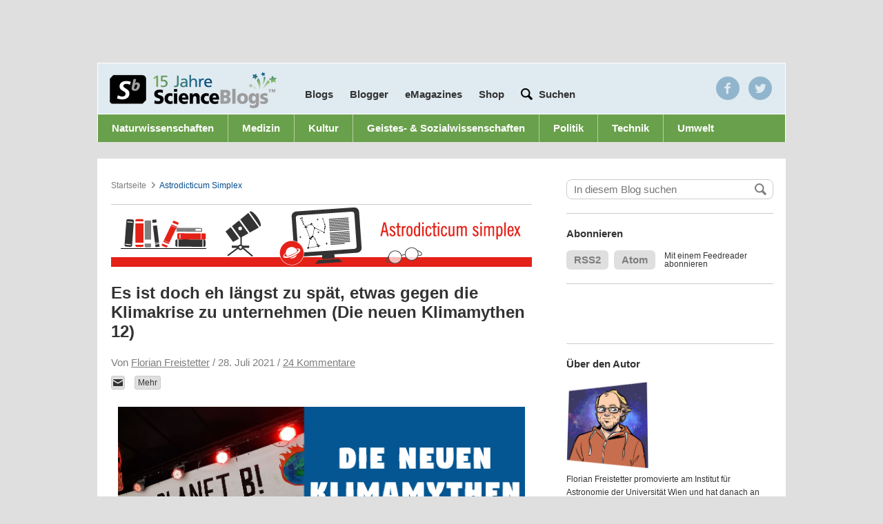

--- FILE ---
content_type: text/html; charset=UTF-8
request_url: https://scienceblogs.de/astrodicticum-simplex/2021/07/28/es-ist-doch-eh-laengst-zu-spaet-etwas-gegen-die-klimakrise-zu-unternehmen-die-neuen-klimamythen-12/
body_size: 37419
content:
<!DOCTYPE html>
<html class="no-js" lang="de-DE">
<head>
	<meta charset="UTF-8" />
	<title>Es ist doch eh längst zu spät, etwas gegen die Klimakrise zu unternehmen (Die neuen Klimamythen 12) &#8211; Astrodicticum Simplex</title>


		<meta property="fb:admins" content="10200068" />

  
    <meta property="og:title" content="Es ist doch eh längst zu spät, etwas gegen die Klimakrise zu unternehmen (Die neuen Klimamythen 12)"/>
    <meta property="og:type" content="article"/>
        <meta property="og:image" content="https://scienceblogs.de/astrodicticum-simplex/files/2021/06/Klimamythentitel.jpg" />
    <meta property="og:url" content="https://scienceblogs.de/astrodicticum-simplex/2021/07/28/es-ist-doch-eh-laengst-zu-spaet-etwas-gegen-die-klimakrise-zu-unternehmen-die-neuen-klimamythen-12/" />
    <meta property="og:description" content="Als ich vor vier Jahren meine erste Serie über Klimamythen geschrieben habe, hat sie mit genau diesem &#8220;Argument&#8221; geendet: Es ist schon von viel zu spät, etwas gegen den Klimawandel zu tun. Und damit endet auch die aktuelle Serie über die neuen Klimamythen. Denn diese Behauptung war damals falsch und ist es heute immer noch.&#8230;" />
    <meta property="og:site_name" content="Astrodicticum Simplex" />



  
  <meta name="pinterest" content="nopin" />

  <meta name="viewport" content="width=device-width, height=device-height, user-scalable=yes" />

  
        	<!-- InteractiveMedia and IVW (INFOnline) -->
      	<!-- entferne infoline und tagmanagement für cmp integration
<script src="//cdn.interactivemedia.net/live/scienceblogs.de/live/globalAdTag.min.js?v=2" type="text/javascript"></script> -->

        <!-- Interactive Media -->
        <!--<script type="text/javascript">
          IM.GlobalAdTag.setZone('naturwissenschaft');
          IM.GlobalAdTag.setPageType('rubrik');
          if (window.location.protocol == 'https:') {
            IM.GlobalAdTag.activateSecureProtocol();
          }
        </script>-->
   
    <!-- sourcepoint
    
   <script type="text/javascript">
    !function () { var e = function () { var e, t = "__tcfapiLocator", a = [], n = window; for (; n;) { try { if (n.frames[t]) { e = n; break } } catch (e) { } if (n === window.top) break; n = n.parent } e || (!function e() { var a = n.document, r = !!n.frames[t]; if (!r) if (a.body) { var i = a.createElement("iframe"); i.style.cssText = "display:none", i.name = t, a.body.appendChild(i) } else setTimeout(e, 5); return !r }(), n.__tcfapi = function () { for (var e, t = arguments.length, n = new Array(t), r = 0; r < t; r++)n[r] = arguments[r]; if (!n.length) return a; if ("setGdprApplies" === n[0]) n.length > 3 && 2 === parseInt(n[1], 10) && "boolean" == typeof n[3] && (e = n[3], "function" == typeof n[2] && n[2]("set", !0)); else if ("ping" === n[0]) { var i = { gdprApplies: e, cmpLoaded: !1, cmpStatus: "stub" }; "function" == typeof n[2] && n[2](i) } else a.push(n) }, n.addEventListener("message", (function (e) { var t = "string" == typeof e.data, a = {}; try { a = t ? JSON.parse(e.data) : e.data } catch (e) { } var n = a.__tcfapiCall; n && window.__tcfapi(n.command, n.version, (function (a, r) { var i = { __tcfapiReturn: { returnValue: a, success: r, callId: n.callId } }; t && (i = JSON.stringify(i)), e.source.postMessage(i, "*") }), n.parameter) }), !1)) }; "undefined" != typeof module ? module.exports = e : e() }();
</script> 
 
<script>
window._sp_ = {
    config: {
        accountId: 692,
        baseEndpoint: 'https://cdn.privacy-mgmt.com',
    }
}

</script>
<script src="https://cdn.privacy-mgmt.com/wrapperMessagingWithoutDetection.js"></script>

    
    	sourcepoint end -->
        <script type="text/javascript">
          <!--
          if (window.sessionStorage && sessionStorage.getItem('nomobile') === 'true') {
            var docElement = document.documentElement;
            docElement.className = docElement.className + " mobile-fullsize";
          }
          //-->
        </script>
      
  <!-- WP Head -->
	
<!-- Development by Crowd Favorite - http://crowdfavorite.com/ -->
<link rel='dns-prefetch' href='//s0.wp.com' />
<link rel='dns-prefetch' href='//secure.gravatar.com' />
<link rel='dns-prefetch' href='//s7.addthis.com' />
<link rel='dns-prefetch' href='//s.w.org' />
<link rel="alternate" type="application/rss+xml" title="Astrodicticum Simplex &raquo; Feed" href="https://scienceblogs.de/astrodicticum-simplex/feed/" />
<link rel="alternate" type="application/rss+xml" title="Astrodicticum Simplex &raquo; Kommentar-Feed" href="https://scienceblogs.de/astrodicticum-simplex/comments/feed/" />

            <script type="text/javascript">//<![CDATA[

            var gaProperty = 'UA-3161034-1';

				    // Disable tracking if the opt-out cookie exists.
				    var disableStr = 'ga-disable-' + gaProperty;
				    if (document.cookie.indexOf(disableStr + '=true') > -1) {
				      window[disableStr] = true;
				    }

				    // Opt-out function
				    function gaOptout() {
				      document.cookie = disableStr + '=true; expires=Thu, 31 Dec 2099 23:59:59 UTC; path=/';
				      window[disableStr] = true;
				    }

            var _gaq = _gaq || [];
            _gaq.push(['_setAccount', 'UA-3161034-1']);
				            _gaq.push(['_trackPageview']);
            (function () {
                var ga = document.createElement('script');
                ga.type = 'text/javascript';
                ga.async = true;
                ga.src = ('https:' == document.location.protocol ? 'https://ssl' : 'http://www') + '.google-analytics.com/ga.js';

                var s = document.getElementsByTagName('script')[0];
                s.parentNode.insertBefore(ga, s);
            })();
            //]]></script>
			<link rel="alternate" type="application/rss+xml" title="Astrodicticum Simplex &raquo; Es ist doch eh längst zu spät, etwas gegen die Klimakrise zu unternehmen (Die neuen Klimamythen 12) Kommentar-Feed" href="https://scienceblogs.de/astrodicticum-simplex/2021/07/28/es-ist-doch-eh-laengst-zu-spaet-etwas-gegen-die-klimakrise-zu-unternehmen-die-neuen-klimamythen-12/feed/" />
<link rel='stylesheet' id='ngssb-base-css'  href='https://scienceblogs.de/astrodicticum-simplex/wp-content/themes/ngs-science-blogs/ngs-science-blogs-base/css/compiled.css?ver=1.7.7' type='text/css' media='screen' />
<link rel='stylesheet' id='ngs-scienceblogs-css'  href='https://scienceblogs.de/astrodicticum-simplex/wp-content/themes/ngs-science-blogs/ngs-science-blogs-individual-de/style.css?ver=1.7.7' type='text/css' media='screen' />
<link rel='stylesheet' id='social-logos-css'  href='https://scienceblogs.de/astrodicticum-simplex/wp-content/plugins/jetpack/_inc/social-logos/social-logos.min.css?ver=1' type='text/css' media='all' />
<link rel='stylesheet' id='jetpack_css-css'  href='https://scienceblogs.de/astrodicticum-simplex/wp-content/plugins/jetpack/css/jetpack.css?ver=7.1.1' type='text/css' media='all' />
<script type='text/javascript' src='https://scienceblogs.de/astrodicticum-simplex/wp-includes/js/jquery/jquery.js?ver=1.12.4'></script>
<script type='text/javascript' src='https://scienceblogs.de/astrodicticum-simplex/wp-includes/js/jquery/jquery-migrate.min.js?ver=1.4.1'></script>
<script type='text/javascript' src='https://scienceblogs.de/astrodicticum-simplex/wp-content/themes/ngs-science-blogs/ngs-science-blogs-base/js/jquery-cookie/jquery.cookie.min.js?ver=1.7.7'></script>
<script type='text/javascript' src='https://scienceblogs.de/astrodicticum-simplex/wp-content/themes/ngs-science-blogs/ngs-science-blogs-base/js/jquery-placeholder/jquery.placeholder.js?ver=1.7.7'></script>
<script type='text/javascript' src='https://scienceblogs.de/astrodicticum-simplex/wp-content/themes/ngs-science-blogs/ngs-science-blogs-base/js/master.js?ver=1.7.7'></script>
<script type="text/javascript">
	jQuery(function ($) {
		var widget = $(".widget-ngs-collapsible");
		if (widget.length < 1) { return; };
		widget.find(".widget-title").click(function () {
			var widget = $(this).parent(),
				content = widget.find(".textwidget"),
				isVisible = content.is(":visible"),
				f = isVisible ? "slideUp" : "slideDown",
				c = isVisible ? "removeClass" : "addClass";
			widget[c]("widget-ngs-collapsible-open");
			content[f]("fast");
		});
	});
</script><link rel='https://api.w.org/' href='https://scienceblogs.de/astrodicticum-simplex/wp-json/' />
<link rel="EditURI" type="application/rsd+xml" title="RSD" href="https://scienceblogs.de/astrodicticum-simplex/xmlrpc.php?rsd" />
<link rel="wlwmanifest" type="application/wlwmanifest+xml" href="https://scienceblogs.de/astrodicticum-simplex/wp-includes/wlwmanifest.xml" /> 
<link rel="canonical" href="https://scienceblogs.de/astrodicticum-simplex/2021/07/28/es-ist-doch-eh-laengst-zu-spaet-etwas-gegen-die-klimakrise-zu-unternehmen-die-neuen-klimamythen-12/" />
<link rel='shortlink' href='https://wp.me/p2LySg-8PP' />
<link rel="alternate" type="application/json+oembed" href="https://scienceblogs.de/astrodicticum-simplex/wp-json/oembed/1.0/embed?url=https%3A%2F%2Fscienceblogs.de%2Fastrodicticum-simplex%2F2021%2F07%2F28%2Fes-ist-doch-eh-laengst-zu-spaet-etwas-gegen-die-klimakrise-zu-unternehmen-die-neuen-klimamythen-12%2F" />
<script type="text/javascript" src="https://scienceblogs.de/astrodicticum-simplex/wp-content/plugins/audio-player/assets/audio-player.js?ver=2.0.4.6"></script>
<script type="text/javascript">AudioPlayer.setup("https://scienceblogs.de/astrodicticum-simplex/wp-content/plugins/audio-player/assets/player.swf?ver=2.0.4.6", {width:"290",animation:"yes",encode:"yes",initialvolume:"60",remaining:"no",noinfo:"no",buffer:"5",checkpolicy:"no",rtl:"no",bg:"E5E5E5",text:"333333",leftbg:"CCCCCC",lefticon:"333333",volslider:"666666",voltrack:"FFFFFF",rightbg:"B4B4B4",rightbghover:"999999",righticon:"333333",righticonhover:"FFFFFF",track:"FFFFFF",loader:"009900",border:"CCCCCC",tracker:"DDDDDD",skip:"666666",pagebg:"FFFFFF",transparentpagebg:"yes"});</script>

<link rel='dns-prefetch' href='//v0.wordpress.com'/>
<link rel="icon" type="image/x-icon" href="https://scienceblogs.de/astrodicticum-simplex/wp-content/themes/ngs-science-blogs/ngs-science-blogs-base/img/sbfavicon.ico" />
<meta http-equiv="X-UA-Compatible" content="chrome=1" />
		<style type="text/css">.recentcomments a{display:inline !important;padding:0 !important;margin:0 !important;}</style>
			<style type="text/css">.recentcomments a{display:inline !important;padding:0 !important;margin:0 !important;}</style>

<!-- Jetpack Open Graph Tags -->
<meta property="og:type" content="article" />
<meta property="og:title" content="Es ist doch eh längst zu spät, etwas gegen die Klimakrise zu unternehmen (Die neuen Klimamythen 12)" />
<meta property="og:url" content="https://scienceblogs.de/astrodicticum-simplex/2021/07/28/es-ist-doch-eh-laengst-zu-spaet-etwas-gegen-die-klimakrise-zu-unternehmen-die-neuen-klimamythen-12/" />
<meta property="og:description" content="Als ich vor vier Jahren meine erste Serie über Klimamythen geschrieben habe, hat sie mit genau diesem &#8220;Argument&#8221; geendet: Es ist schon von viel zu spät, etwas gegen den Klimawandel zu t…" />
<meta property="article:published_time" content="2021-07-28T06:00:19+00:00" />
<meta property="article:modified_time" content="2023-03-02T10:14:01+00:00" />
<meta property="og:site_name" content="Astrodicticum Simplex" />
<meta property="og:image" content="https://scienceblogs.de/astrodicticum-simplex/files/2021/06/Klimamythentitel.jpg" />
<meta property="og:image:width" content="600" />
<meta property="og:image:height" content="200" />
<meta property="og:locale" content="de_DE" />
<meta name="twitter:text:title" content="Es ist doch eh längst zu spät, etwas gegen die Klimakrise zu unternehmen (Die neuen Klimamythen 12)" />
<meta name="twitter:card" content="summary" />

<!-- End Jetpack Open Graph Tags -->
<script async src="https://pagead2.googlesyndication.com/pagead/js/adsbygoogle.js?client=ca-pub-9823582564948576"
     crossorigin="anonymous"></script>
     
     <script>
      console.log("AdInserter check!");
      </script>
      
<!-- CMP - Sourcepoint START -->
<script type="text/javascript">
    !function () { var e = function () { var e, t = "__tcfapiLocator", a = [], n = window; for (; n;) { try { if (n.frames[t]) { e = n; break } } catch (e) { } if (n === window.top) break; n = n.parent } e || (!function e() { var a = n.document, r = !!n.frames[t]; if (!r) if (a.body) { var i = a.createElement("iframe"); i.style.cssText = "display:none", i.name = t, a.body.appendChild(i) } else setTimeout(e, 5); return !r }(), n.__tcfapi = function () { for (var e, t = arguments.length, n = new Array(t), r = 0; r < t; r++)n[r] = arguments[r]; if (!n.length) return a; if ("setGdprApplies" === n[0]) n.length > 3 && 2 === parseInt(n[1], 10) && "boolean" == typeof n[3] && (e = n[3], "function" == typeof n[2] && n[2]("set", !0)); else if ("ping" === n[0]) { var i = { gdprApplies: e, cmpLoaded: !1, cmpStatus: "stub" }; "function" == typeof n[2] && n[2](i) } else a.push(n) }, n.addEventListener("message", (function (e) { var t = "string" == typeof e.data, a = {}; try { a = t ? JSON.parse(e.data) : e.data } catch (e) { } var n = a.__tcfapiCall; n && window.__tcfapi(n.command, n.version, (function (a, r) { var i = { __tcfapiReturn: { returnValue: a, success: r, callId: n.callId } }; t && (i = JSON.stringify(i)), e.source.postMessage(i, "*") }), n.parameter) }), !1)) }; "undefined" != typeof module ? module.exports = e : e() }();
</script> 
 
<script>
window._sp_ = {
    config: {
        accountId: 692,
        baseEndpoint: 'https://cdn.privacy-mgmt.com',
    }
}

</script>
<script src="https://cdn.privacy-mgmt.com/wrapperMessagingWithoutDetection.js"></script>

<!-- CMP - Sourcepoint END -->
<script id="plista-highimpact" type="text/javascript" src=https://highimpact.plista.com/plista-integration.js data-gc="%%CLICK_URL_UNESC%%" data-gi="%%VIEW_URL_UNESC%%" data-tagId="29337606"></script>

<!-- Google Tag Manager -->
<script>(function(w,d,s,l,i){w[l]=w[l]||[];w[l].push({'gtm.start':
new Date().getTime(),event:'gtm.js'});var f=d.getElementsByTagName(s)[0],
j=d.createElement(s),dl=l!='dataLayer'?'&l='+l:'';j.async=true;j.src=
'https://www.googletagmanager.com/gtm.js?id='+i+dl;f.parentNode.insertBefore(j,f);
})(window,document,'script','dataLayer','GTM-5CSCDTN');</script>
<!-- End Google Tag Manager -->  <!-- WP Head End -->

  <!-- <script>
    window.addEventListener("load", function(){
    window.cookieconsent.initialise({
      "palette": {
        "popup": {
          "background": "#252e39"
        },
        "button": {
          "background": "#14a7d0"
        }
      },
      "content": {
        "message": "Cookies erleichtern die Bereitstellung unserer Dienste. Durch die Nutzung unseres Angebots erklären Sie sich damit einverstanden, dass wir Cookies verwenden.",
        "dismiss": "Einverstande",
        "link": "Mehr anzeigen",
        "href": "/privacy/"
      }
    })});
  </script> -->
    
<!-- iqd start -->
    <script data-cmp-ab="1">
 (function() {
 window.AdController = {
 i: null, // page info
 q: [], // render queue
 f: false, // is finalized
 s: false, // is staged
 n: false, // is initialized
 r: null, // ready function
 c: [], // command queue
 setPageInfo: function(i) {
 window.AdController.i = i;
 },
 stage: function() {
 window.AdController.s = true;
 },
 initialize: function() {
 window.AdController.n = true;
 },
 render: function(n, c) {
 window.AdController.q.push([n, c]);
 },
 finalize: function() {
 window.AdController.f = true;
 },
 ready: function(callback) {
 window.AdController.r = callback;
 },
 startLoadCycle: function() {
 window.AdController.c.push(['startLoadCycle']);
 },
 reload: function(p, t) {
 window.AdController.c.push(['reload', p, t]);
 },
 reinitialize: function(i) {
 window.AdController.c.push(['reinitialize', i]);
 }
 };
 })();
</script>
<script data-cmp-ab="1">
 function IQSLoader(url) {
 var script = document.createElement("script")
 script.type = "text/javascript";
 script.src = url;
 document.getElementsByTagName("head")[0].appendChild(script);
 }
 var iqd_mode = (function() {
 var dm = window.location.href.toLowerCase();
 return (dm.indexOf('iqdeployment=') > 1) ? dm.split('iqdeployment=')[1].split('&')[0] : 'live';
 })();
 IQSLoader("https://s3.eu-central-1.amazonaws.com/prod.iqdcontroller.iqdigital/cdn_scienceblogs/" + iqd_mode + "/iqadcontroller.js.gz");
</script>

<!-- ########### handle ############# -->    
<script type="text/javascript" data-cmp-ab="1">
        var iqad_handle = 'index';
        if(window.innerWidth<=1220){ iqad_handle = 'index_tablet'; }
        if(window.innerWidth<768){ iqad_handle = 'index_small'; }
</script>
<!-- ########### handle ############# -->
    
<script data-cmp-ab="1">
<!-- ########### CMS-MANDANTEN-OBJECT ############# -->
 var cmsObject = {};
 cmsObject = {
 $handle: iqad_handle,
 level2: "",
 level3: "",
 level4: "",
 keywords: "",
 tma: ""
 };
 AdController && AdController.setPageInfo(cmsObject);
</script>
<script data-cmp-ab="1">
 AdController.stage();
</script>
<script data-cmp-ab="1">
 AdController.initialize();
</script>
</head>

<body class="post-template-default single single-post postid-33965 single-format-standard science-blogs">
<!-- Consentmanager START -->
<!-- Consentmanager END -->

	<div id="partner-nav-wrapper">

        <div class='center-content'>
	    <!--
            <ul class=''>
	    	<li><a href="http://www.wissen.de" target="_blank">wissen.de</a></li>
	    	<li><a href="http://www.wissenschaft.de" target="_blank">wissenschaft.de</a></li>
	    	<li><a href="http://www.scinexx.de" target="_blank">scinexx.de</a></li>
	    	<li class='active'><a href="http://www.scienceblogs.de">scienceblogs.de</a></li>
	    	<li><a href="http://www.damals.de" target="_blank">damals.de</a></li>
	    	<li><a href="http://www.natur.de" target="_blank">natur.de</a></li>
	   	</ul>
	   	-->
	  </div>
  </div>

	<div id="body">

		<div class="center-content">
			<div id="layout-switch"></div>
			<div class="header-wrapper">
				<!--<div id="ad-sb-wrapper">
					<div id='ad-sb' style=''></div>				</div>-->
     


<style type="text/css">

	@media screen and (max-width: 640px) {

		#iqadtile1-wrapper{
			min-height: 416px;
		}

		#iqadtile3-wrapper{
			min-height: 600px;
		}

		#iqadtile8-wrapper{
			min-height: 320px;
		}
		
	}

</style>
<!-- iqad top-banner -->
<div id="iqd_mainAd">
    <div id="iqd_align_Ad">
        <div id="iqd_topAd">
			<div id="iqadtile1-wrapper">
				<div id="iqadtile1">
					<script data-cmp-ab="1">
						AdController.render('iqadtile1');
					</script>
				</div>
			</div>
        </div>
        <div id="iqd_leftAd">
            <div id="iqadtile20">
                <script data-cmp-ab="1">
                    AdController.render('iqadtile20');
                </script>
            </div>
        </div>
        <div id="iqd_rightAd">
            <div id="iqadtile2">
                <script data-cmp-ab="1">
                    AdController.render('iqadtile2');
                </script>
            </div>
        </div>
    </div>
</div>
<!-- iqad top-banner END -->

			<div id="header">
				<!--<div id='ad-pres' style=''></div>-->

				<!-- <a href="https://scienceblogs.de/"><h1>Science Blogs</h1></a> -->
				<div class="go-to-blog">
					<form action="" method="" id="blog-nav">
						<label for="blog-list">Wechseln zu</label>
						<select id="blog-list">
			<option value="0">Blog auswählen...</option>

			<option value="https://scienceblogs.de/">ScienceBlogs-Hauptseite</option>
			<optgroup label="ScienceBlogs"><option value="https://scienceblogs.de/alles-was-lebt/">Alles was lebt</option><option value="https://scienceblogs.de/alpha-cephei/">Alpha Cephei</option><option value="https://scienceblogs.de/and-the-water-seems-inviting/">And the water seems inviting</option><option value="https://scienceblogs.de/astrodicticum-simplex/">Astrodicticum Simplex</option><option value="https://scienceblogs.de/bioastronomie/">Bioastronomie²</option><option value="https://scienceblogs.de/bioinfowelten/">BioInfoWelten</option><option value="https://scienceblogs.de/bloodnacid/">blooDNAcid</option><option value="https://scienceblogs.de/chevoja/">Chevoja</option><option value="https://scienceblogs.de/klausis-krypto-kolumne/">Cipherbrain</option><option value="https://scienceblogs.de/dasuniversumnebenan/">Das Universum nebenan</option><option value="https://scienceblogs.de/diekleinendinge/">Die kleinen Dinge</option><option value="https://scienceblogs.de/10jahrescienceblogs/">Ein Jahrzehnt mit ScienceBlogs.de</option><option value="https://scienceblogs.de/erklaerfix/">ErklärFix</option><option value="https://scienceblogs.de/evolvimus/">evolvimus</option><option value="https://scienceblogs.de/frischer-wind/">Frischer Wind</option><option value="https://scienceblogs.de/gedenken-an-tobias/">Gedenken an Tobias Cronert</option><option value="https://scienceblogs.de/genau/">GENau</option><option value="https://scienceblogs.de/geograffitico/">Geograffitico</option><option value="https://scienceblogs.de/gesundheits-check/">Gesundheits-Check</option><option value="https://scienceblogs.de/gori/">GORI - German Office of Research Integrity</option><option value="https://scienceblogs.de/hier-wohnen-drachen/">Hier wohnen Drachen</option><option value="https://scienceblogs.de/ihrefrage/">Ihre Frage </option><option value="https://scienceblogs.de/wissens-ecke/">Konradin Wissens-Ecke</option><option value="https://scienceblogs.de/kritisch-gedacht/">Kritisch gedacht</option><option value="https://scienceblogs.de/lichte-ideen/">Lichte Ideen</option><option value="https://scienceblogs.de/mathlog/">Mathlog</option><option value="https://scienceblogs.de/meertext/">Meertext</option><option value="https://scienceblogs.de/naklar/">naklar</option><option value="https://scienceblogs.de/panorama/">Panorama</option><option value="https://scienceblogs.de/phantasie-und-kritik/">Phantasie und Kritik</option><option value="https://scienceblogs.de/plazeboalarm/">Plazeboalarm</option><option value="https://scienceblogs.de/primaklima/">Primaklima</option><option value="https://scienceblogs.de/quovadis/">Quo Vadis</option><option value="https://scienceblogs.de/rupture-de-catenaire/">rupture de caténaire</option><option value="https://scienceblogs.de/wissenschaft-zum-mitnehmen/">ScienceBlogs Podcast - Wissenschaft zum Mitnehmen</option><option value="https://scienceblogs.de/science_meets_society/">Science meets Society</option><option value="https://scienceblogs.de/scienceslam/">Science Slam</option><option value="https://scienceblogs.de/sociokommunikativ/">SocioKommunikativ</option><option value="https://scienceblogs.de/technik-kummerkasten/">Technik-Kummerkasten</option><option value="https://scienceblogs.de/theworldissmall/">The World is small</option><option value="https://scienceblogs.de/von_bits_und_bytes/">Von Bits und Bytes</option><option value="https://scienceblogs.de/wasgeht/">Was geht?</option><option value="https://scienceblogs.de/weatherlog/">weatherlog</option><option value="https://scienceblogs.de/wissen-schafft-kommunikation/">Wissen schafft Kommunikation</option><option value="https://scienceblogs.de/wissenschaftsfeuilleton/">Wissenschaftsfeuilleton</option><option value="https://scienceblogs.de/zoonpolitikon/">zoon politikon</option><option value="https://scienceblogs.de/sic/">[sic] -- Wissenschaftskommunikation</option></optgroup><optgroup label="Archiv"><option value="https://scienceblogs.de/3vor10/">3vor10</option><option value="https://scienceblogs.de/alles-was-fliegt/">Alles was fliegt</option><option value="https://scienceblogs.de/amerikanischebegegnungen/">Amerikanische Begegnungen</option><option value="https://scienceblogs.de/andererseits/">Andererseits</option><option value="https://scienceblogs.de/arte-fakten/">Arte-Fakten</option><option value="https://scienceblogs.de/beauty-full-science/">Beauty full Science</option><option value="https://scienceblogs.de/chemisch-gesehen/">Chemisch gesehen</option><option value="https://scienceblogs.de/columbus/">Columbus Gastblog</option><option value="https://scienceblogs.de/darwinjahr/">Darwinjahr</option><option value="https://scienceblogs.de/labortagebuch/">Das Labortagebuch</option><option value="https://scienceblogs.de/deutsches-museum/">Deutsches Museum</option><option value="https://scienceblogs.de/diaxs-rake/">Diax&#039;s Rake</option><option value="https://scienceblogs.de/andere-bildung/">Die andere Bildung</option><option value="https://scienceblogs.de/durchschaut/">Durchschaut</option><option value="https://scienceblogs.de/e-mobility/">E-Mobility</option><option value="https://scienceblogs.de/echolot/">Echolot</option><option value="https://scienceblogs.de/ein-bisschen-dunkel/">Ein bisschen dunkel</option><option value="https://scienceblogs.de/epigoesgender/">Epi goes Gender</option><option value="https://scienceblogs.de/flugundzeit/">Flug und Zeit</option><option value="http://scienceblogs.de/for-women-in-science/">For Women in Science</option><option value="https://scienceblogs.de/geo_logisch/">Geo? Logisch!</option><option value="https://scienceblogs.de/heureka/">Heureka</option><option value="https://scienceblogs.de/planeten/">Hinterm Mond gleich links</option><option value="https://scienceblogs.de/historikertag/">Historikertag</option><option value="https://scienceblogs.de/iconic-turn/">Iconic Turn Gastblog</option><option value="https://scienceblogs.de/ihre-forschungsfrage/">Ihre Forschungsfrage</option><option value="https://scienceblogs.de/kommunikation-der-zukunft/">Kommunikation der Zukunft</option><option value="https://scienceblogs.de/komplett-komplex/">Komplett Komplex</option><option value="https://scienceblogs.de/kritische-masse/">Kritische Masse</option><option value="https://scienceblogs.de/kulisse/">Kulisse</option><option value="https://scienceblogs.de/kunst-en-blog/">Kunst-en-Blog</option><option value="http://scienceblogs.de/lob-der-krankheit/">Lob der Krankheit</option><option value="https://scienceblogs.de/mahlzeit/">Mahlzeit</option><option value="https://scienceblogs.de/medlog/">Medlog</option><option value="https://scienceblogs.de/mutterwitz/">Mutterwitz</option><option value="https://scienceblogs.de/nanojugend/">Nanojugend</option><option value="http://scienceblogs.de/neurons/">Neurons</option><option value="https://scienceblogs.de/neuropaedagogik/">Neuropädagogik</option><option value="https://scienceblogs.de/nobel-faces/">Nobel Faces</option><option value="http://scienceblogs.de/lindaunobel/">Nobelpreisträgertreffen</option><option value="https://scienceblogs.de/nucular/">Nucular</option><option value="https://scienceblogs.de/openskies/">Open Skies</option><option value="https://scienceblogs.de/personagrata/">persona grata</option><option value="https://scienceblogs.de/schule-macht-zukunft/">Schule macht Zukunft</option><option value="https://scienceblogs.de/sciencepicture/">SciencePicture</option><option value="https://scienceblogs.de/stromtierchen/">Stromtierchen</option><option value="https://scienceblogs.de/tiefes-leben/">Tiefes Leben</option><option value="https://scienceblogs.de/twopinion/">TwOpinion</option><option value="https://scienceblogs.de/vde-medtech/">VDE MedTech</option><option value="https://scienceblogs.de/weitergen/">WeiterGen</option><option value="https://scienceblogs.de/wissenschaft-und-wiedervereinigung/">Wissenschaft und Wiedervereinigung</option><option value="https://scienceblogs.de/zahlenbilder/">Zahlenbilder</option><option value="https://scienceblogs.de/zeittaucher/">Zeittaucher</option><option value="https://scienceblogs.de/zukunftstechnologien/">Zukunftstechnologien</option></optgroup></select>
	<script type="text/javascript">
	/* <![CDATA[ */
		var ngssbBLDropdown = document.getElementById("blog-list");
		function ngssbBLChange() {
				location.href = ngssbBLDropdown.options[ngssbBLDropdown.selectedIndex].value;
		}
		ngssbBLDropdown.onchange = ngssbBLChange;
	/* ]]> */
	</script>					</form>
				</div>




				<div class="blog-nav-wrapper">
					<a id='logo' href='/'></a>

					<ul class="nav">
						<li class='blogs overlay-trigger' data-id='#blogs'><a href='#'>Blogs</a></li>

						<li id="menu-item-752" class="menu-item menu-item-type-post_type menu-item-object-page menu-item-752 first-child"><a href="https://scienceblogs.de/blogger/" >Blogger</a></li>
<li id="menu-item-839" class="menu-item menu-item-type-post_type menu-item-object-page menu-item-839"><a href="https://scienceblogs.de/emagazines/" >eMagazines</a></li>
<li id="menu-item-926" class="menu-item menu-item-type-custom menu-item-object-custom menu-item-926"><a target="_blank" href="https://www.wissenschaft-shop.de/startseite/?mskwakz=WISB32-002&#038;utm_campaign=WISB32-002" onclick="javascript:_gaq.push(['_trackEvent','outbound-menu','http://www.wissenschaft-shop.de']);">Shop</a></li>

						<!-- <li><a>Blogger</a></li> -->
						<!-- <li class='half-gap'><a href='/jobs/'>Jobs</a></li> -->
						<li class='contains-input half-gap'>

							<form role="search" method="get" id="header_search" class='action input' action="https://scienceblogs.de/">
								<!-- google search parameters -->
									<button type="submit" id="header_search_submit" class="hiddenText"></button>
									<input type="text" value="" name="s" id="s" placeholder='Suchen'>
							</form><!-- #header_search -->

						</li>
					</ul>

					<div class='overlay blogs' id='blogs'>
						<div class='active-blogs'>
							<a href="https://scienceblogs.de/alles-was-lebt/">Alles was lebt</a><a href="https://scienceblogs.de/alpha-cephei/">Alpha Cephei</a><a href="https://scienceblogs.de/and-the-water-seems-inviting/">And the water seems inviting</a><a href="https://scienceblogs.de/astrodicticum-simplex/">Astrodicticum Simplex</a><a href="https://scienceblogs.de/bioastronomie/">Bioastronomie²</a><a href="https://scienceblogs.de/bioinfowelten/">BioInfoWelten</a><a href="https://scienceblogs.de/bloodnacid/">blooDNAcid</a><a href="https://scienceblogs.de/chevoja/">Chevoja</a><a href="https://scienceblogs.de/klausis-krypto-kolumne/">Cipherbrain</a><a href="https://scienceblogs.de/dasuniversumnebenan/">Das Universum nebenan</a><a href="https://scienceblogs.de/diekleinendinge/">Die kleinen Dinge</a><a href="https://scienceblogs.de/10jahrescienceblogs/">Ein Jahrzehnt mit ScienceBlogs.de</a><a href="https://scienceblogs.de/erklaerfix/">ErklärFix</a><a href="https://scienceblogs.de/evolvimus/">evolvimus</a><a href="https://scienceblogs.de/frischer-wind/">Frischer Wind</a><a href="https://scienceblogs.de/gedenken-an-tobias/">Gedenken an Tobias Cronert</a><a href="https://scienceblogs.de/genau/">GENau</a><a href="https://scienceblogs.de/geograffitico/">Geograffitico</a><a href="https://scienceblogs.de/gesundheits-check/">Gesundheits-Check</a><a href="https://scienceblogs.de/gori/">GORI - German Office of Research Integrity</a><a href="https://scienceblogs.de/hier-wohnen-drachen/">Hier wohnen Drachen</a><a href="https://scienceblogs.de/ihrefrage/">Ihre Frage </a><a href="https://scienceblogs.de/wissens-ecke/">Konradin Wissens-Ecke</a><a href="https://scienceblogs.de/kritisch-gedacht/">Kritisch gedacht</a><a href="https://scienceblogs.de/lichte-ideen/">Lichte Ideen</a><a href="https://scienceblogs.de/mathlog/">Mathlog</a><a href="https://scienceblogs.de/meertext/">Meertext</a><a href="https://scienceblogs.de/naklar/">naklar</a><a href="https://scienceblogs.de/panorama/">Panorama</a><a href="https://scienceblogs.de/phantasie-und-kritik/">Phantasie und Kritik</a><a href="https://scienceblogs.de/plazeboalarm/">Plazeboalarm</a><a href="https://scienceblogs.de/primaklima/">Primaklima</a><a href="https://scienceblogs.de/quovadis/">Quo Vadis</a><a href="https://scienceblogs.de/rupture-de-catenaire/">rupture de caténaire</a><a href="https://scienceblogs.de/wissenschaft-zum-mitnehmen/">ScienceBlogs Podcast - Wissenschaft zum Mitnehmen</a><a href="https://scienceblogs.de/science_meets_society/">Science meets Society</a><a href="https://scienceblogs.de/scienceslam/">Science Slam</a><a href="https://scienceblogs.de/sociokommunikativ/">SocioKommunikativ</a><a href="https://scienceblogs.de/technik-kummerkasten/">Technik-Kummerkasten</a><a href="https://scienceblogs.de/theworldissmall/">The World is small</a><a href="https://scienceblogs.de/von_bits_und_bytes/">Von Bits und Bytes</a><a href="https://scienceblogs.de/wasgeht/">Was geht?</a><a href="https://scienceblogs.de/weatherlog/">weatherlog</a><a href="https://scienceblogs.de/wissen-schafft-kommunikation/">Wissen schafft Kommunikation</a><a href="https://scienceblogs.de/wissenschaftsfeuilleton/">Wissenschaftsfeuilleton</a><a href="https://scienceblogs.de/zoonpolitikon/">zoon politikon</a><a href="https://scienceblogs.de/sic/">[sic] -- Wissenschaftskommunikation</a>						</div>

						<div class='divider'>
							<a href='#'>Archivierte Blogs</a>
						</div>

						<div class='archived-blogs'>
							<a href="https://scienceblogs.de/3vor10/">3vor10</a><a href="https://scienceblogs.de/alles-was-fliegt/">Alles was fliegt</a><a href="https://scienceblogs.de/amerikanischebegegnungen/">Amerikanische Begegnungen</a><a href="https://scienceblogs.de/andererseits/">Andererseits</a><a href="https://scienceblogs.de/arte-fakten/">Arte-Fakten</a><a href="https://scienceblogs.de/beauty-full-science/">Beauty full Science</a><a href="https://scienceblogs.de/chemisch-gesehen/">Chemisch gesehen</a><a href="https://scienceblogs.de/columbus/">Columbus Gastblog</a><a href="https://scienceblogs.de/darwinjahr/">Darwinjahr</a><a href="https://scienceblogs.de/labortagebuch/">Das Labortagebuch</a><a href="https://scienceblogs.de/deutsches-museum/">Deutsches Museum</a><a href="https://scienceblogs.de/diaxs-rake/">Diax&#039;s Rake</a><a href="https://scienceblogs.de/andere-bildung/">Die andere Bildung</a><a href="https://scienceblogs.de/durchschaut/">Durchschaut</a><a href="https://scienceblogs.de/e-mobility/">E-Mobility</a><a href="https://scienceblogs.de/echolot/">Echolot</a><a href="https://scienceblogs.de/ein-bisschen-dunkel/">Ein bisschen dunkel</a><a href="https://scienceblogs.de/epigoesgender/">Epi goes Gender</a><a href="https://scienceblogs.de/flugundzeit/">Flug und Zeit</a><a href="http://scienceblogs.de/for-women-in-science/">For Women in Science</a><a href="https://scienceblogs.de/geo_logisch/">Geo? Logisch!</a><a href="https://scienceblogs.de/heureka/">Heureka</a><a href="https://scienceblogs.de/planeten/">Hinterm Mond gleich links</a><a href="https://scienceblogs.de/historikertag/">Historikertag</a><a href="https://scienceblogs.de/iconic-turn/">Iconic Turn Gastblog</a><a href="https://scienceblogs.de/ihre-forschungsfrage/">Ihre Forschungsfrage</a><a href="https://scienceblogs.de/kommunikation-der-zukunft/">Kommunikation der Zukunft</a><a href="https://scienceblogs.de/komplett-komplex/">Komplett Komplex</a><a href="https://scienceblogs.de/kritische-masse/">Kritische Masse</a><a href="https://scienceblogs.de/kulisse/">Kulisse</a><a href="https://scienceblogs.de/kunst-en-blog/">Kunst-en-Blog</a><a href="http://scienceblogs.de/lob-der-krankheit/">Lob der Krankheit</a><a href="https://scienceblogs.de/mahlzeit/">Mahlzeit</a><a href="https://scienceblogs.de/medlog/">Medlog</a><a href="https://scienceblogs.de/mutterwitz/">Mutterwitz</a><a href="https://scienceblogs.de/nanojugend/">Nanojugend</a><a href="http://scienceblogs.de/neurons/">Neurons</a><a href="https://scienceblogs.de/neuropaedagogik/">Neuropädagogik</a><a href="https://scienceblogs.de/nobel-faces/">Nobel Faces</a><a href="http://scienceblogs.de/lindaunobel/">Nobelpreisträgertreffen</a><a href="https://scienceblogs.de/nucular/">Nucular</a><a href="https://scienceblogs.de/openskies/">Open Skies</a><a href="https://scienceblogs.de/personagrata/">persona grata</a><a href="https://scienceblogs.de/schule-macht-zukunft/">Schule macht Zukunft</a><a href="https://scienceblogs.de/sciencepicture/">SciencePicture</a><a href="https://scienceblogs.de/stromtierchen/">Stromtierchen</a><a href="https://scienceblogs.de/tiefes-leben/">Tiefes Leben</a><a href="https://scienceblogs.de/twopinion/">TwOpinion</a><a href="https://scienceblogs.de/vde-medtech/">VDE MedTech</a><a href="https://scienceblogs.de/weitergen/">WeiterGen</a><a href="https://scienceblogs.de/wissenschaft-und-wiedervereinigung/">Wissenschaft und Wiedervereinigung</a><a href="https://scienceblogs.de/zahlenbilder/">Zahlenbilder</a><a href="https://scienceblogs.de/zeittaucher/">Zeittaucher</a><a href="https://scienceblogs.de/zukunftstechnologien/">Zukunftstechnologien</a>						</div>
					</div>

				</div>

				<div class="social-nav-wrapper">
					<a class='fb' target='_blank' title='ScienceBlogs auf Facebook' href='https://www.facebook.com/ScienceBlogsde-58125970221/'></a>
					<a class='tw' target='_blank' title='ScienceBlogs auf Twitter' href='https://twitter.com/ScienceBlogs_de'></a>


					<!-- <a class='partner' href='http://wissen.de' target='_blank' title='Partner von wissen.de'><img src='/grafiken/wissen-de-partner.png' /></a> -->
				</div>

				<div class="topic-nav-wrapper">
					<ul class="nav main-nav">
						<li id="nav-item2"><a href="https://scienceblogs.de/channel/naturwissenschaften/">Naturwissenschaften</a></li><li id="nav-item3"><a href="https://scienceblogs.de/channel/medizin/">Medizin</a></li><li id="nav-item4"><a href="https://scienceblogs.de/channel/kultur/">Kultur</a></li><li id="nav-item5"><a href="https://scienceblogs.de/channel/geistes-sozialwissenschaften/">Geistes- &amp; Sozialwissenschaften</a></li><li id="nav-item6"><a href="https://scienceblogs.de/channel/politik/">Politik</a></li><li id="nav-item7"><a href="https://scienceblogs.de/channel/technik/">Technik</a></li><li id="nav-item8"><a href="https://scienceblogs.de/channel/umwelt/">Umwelt</a></li>					</ul>
				</div><!--/main-nav-wrapper-->



				<a id="mobile-logo" href='/'></a>

				<div id="mobile-nav-wrapper">
					<div class='triggers'>
						<div class='main-nav-trigger'>
							MENÜ						</div>
						<div class='search-nav-trigger'>Suchen</div>

						<div class='indicator main-indicator'></div>
						<div class='indicator search-indicator'></div>
					</div>

					<div class='mobile-main-nav-wrapper'>
						<div class='mobile-main-nav'>
							<ul >
								<li id="nav-item2"><a href="https://scienceblogs.de/channel/naturwissenschaften/">Naturwissenschaften</a></li><li id="nav-item3"><a href="https://scienceblogs.de/channel/medizin/">Medizin</a></li><li id="nav-item4"><a href="https://scienceblogs.de/channel/kultur/">Kultur</a></li><li id="nav-item5"><a href="https://scienceblogs.de/channel/geistes-sozialwissenschaften/">Geistes- &amp; Sozialwissenschaften</a></li><li id="nav-item6"><a href="https://scienceblogs.de/channel/politik/">Politik</a></li><li id="nav-item7"><a href="https://scienceblogs.de/channel/technik/">Technik</a></li><li id="nav-item8"><a href="https://scienceblogs.de/channel/umwelt/">Umwelt</a></li><li><a href='#'></a></li><li class="menu-item menu-item-type-post_type menu-item-object-page menu-item-752 first-child"><a href="https://scienceblogs.de/blogger/" >Blogger</a></li>
<li class="menu-item menu-item-type-post_type menu-item-object-page menu-item-839"><a href="https://scienceblogs.de/emagazines/" >eMagazines</a></li>
<li class="menu-item menu-item-type-custom menu-item-object-custom menu-item-926"><a target="_blank" href="https://www.wissenschaft-shop.de/startseite/?mskwakz=WISB32-002&#038;utm_campaign=WISB32-002" onclick="javascript:_gaq.push(['_trackEvent','outbound-menu','http://www.wissenschaft-shop.de']);">Shop</a></li>

							</ul>
							<div class="mobile-go-to-blog">
								<form action="" method="" class="blog-nav">
									<label for="blog-list">Wechseln zu ... </label>
									<select id="mobile-blog-list">
			<option value="0">Blog auswählen...</option>

			<option value="https://scienceblogs.de/">ScienceBlogs-Hauptseite</option>
			<optgroup label="ScienceBlogs"><option value="https://scienceblogs.de/alles-was-lebt/">Alles was lebt</option><option value="https://scienceblogs.de/alpha-cephei/">Alpha Cephei</option><option value="https://scienceblogs.de/and-the-water-seems-inviting/">And the water seems inviting</option><option value="https://scienceblogs.de/astrodicticum-simplex/">Astrodicticum Simplex</option><option value="https://scienceblogs.de/bioastronomie/">Bioastronomie²</option><option value="https://scienceblogs.de/bioinfowelten/">BioInfoWelten</option><option value="https://scienceblogs.de/bloodnacid/">blooDNAcid</option><option value="https://scienceblogs.de/chevoja/">Chevoja</option><option value="https://scienceblogs.de/klausis-krypto-kolumne/">Cipherbrain</option><option value="https://scienceblogs.de/dasuniversumnebenan/">Das Universum nebenan</option><option value="https://scienceblogs.de/diekleinendinge/">Die kleinen Dinge</option><option value="https://scienceblogs.de/10jahrescienceblogs/">Ein Jahrzehnt mit ScienceBlogs.de</option><option value="https://scienceblogs.de/erklaerfix/">ErklärFix</option><option value="https://scienceblogs.de/evolvimus/">evolvimus</option><option value="https://scienceblogs.de/frischer-wind/">Frischer Wind</option><option value="https://scienceblogs.de/gedenken-an-tobias/">Gedenken an Tobias Cronert</option><option value="https://scienceblogs.de/genau/">GENau</option><option value="https://scienceblogs.de/geograffitico/">Geograffitico</option><option value="https://scienceblogs.de/gesundheits-check/">Gesundheits-Check</option><option value="https://scienceblogs.de/gori/">GORI - German Office of Research Integrity</option><option value="https://scienceblogs.de/hier-wohnen-drachen/">Hier wohnen Drachen</option><option value="https://scienceblogs.de/ihrefrage/">Ihre Frage </option><option value="https://scienceblogs.de/wissens-ecke/">Konradin Wissens-Ecke</option><option value="https://scienceblogs.de/kritisch-gedacht/">Kritisch gedacht</option><option value="https://scienceblogs.de/lichte-ideen/">Lichte Ideen</option><option value="https://scienceblogs.de/mathlog/">Mathlog</option><option value="https://scienceblogs.de/meertext/">Meertext</option><option value="https://scienceblogs.de/naklar/">naklar</option><option value="https://scienceblogs.de/panorama/">Panorama</option><option value="https://scienceblogs.de/phantasie-und-kritik/">Phantasie und Kritik</option><option value="https://scienceblogs.de/plazeboalarm/">Plazeboalarm</option><option value="https://scienceblogs.de/primaklima/">Primaklima</option><option value="https://scienceblogs.de/quovadis/">Quo Vadis</option><option value="https://scienceblogs.de/rupture-de-catenaire/">rupture de caténaire</option><option value="https://scienceblogs.de/wissenschaft-zum-mitnehmen/">ScienceBlogs Podcast - Wissenschaft zum Mitnehmen</option><option value="https://scienceblogs.de/science_meets_society/">Science meets Society</option><option value="https://scienceblogs.de/scienceslam/">Science Slam</option><option value="https://scienceblogs.de/sociokommunikativ/">SocioKommunikativ</option><option value="https://scienceblogs.de/technik-kummerkasten/">Technik-Kummerkasten</option><option value="https://scienceblogs.de/theworldissmall/">The World is small</option><option value="https://scienceblogs.de/von_bits_und_bytes/">Von Bits und Bytes</option><option value="https://scienceblogs.de/wasgeht/">Was geht?</option><option value="https://scienceblogs.de/weatherlog/">weatherlog</option><option value="https://scienceblogs.de/wissen-schafft-kommunikation/">Wissen schafft Kommunikation</option><option value="https://scienceblogs.de/wissenschaftsfeuilleton/">Wissenschaftsfeuilleton</option><option value="https://scienceblogs.de/zoonpolitikon/">zoon politikon</option><option value="https://scienceblogs.de/sic/">[sic] -- Wissenschaftskommunikation</option></optgroup><optgroup label="Archiv"><option value="https://scienceblogs.de/3vor10/">3vor10</option><option value="https://scienceblogs.de/alles-was-fliegt/">Alles was fliegt</option><option value="https://scienceblogs.de/amerikanischebegegnungen/">Amerikanische Begegnungen</option><option value="https://scienceblogs.de/andererseits/">Andererseits</option><option value="https://scienceblogs.de/arte-fakten/">Arte-Fakten</option><option value="https://scienceblogs.de/beauty-full-science/">Beauty full Science</option><option value="https://scienceblogs.de/chemisch-gesehen/">Chemisch gesehen</option><option value="https://scienceblogs.de/columbus/">Columbus Gastblog</option><option value="https://scienceblogs.de/darwinjahr/">Darwinjahr</option><option value="https://scienceblogs.de/labortagebuch/">Das Labortagebuch</option><option value="https://scienceblogs.de/deutsches-museum/">Deutsches Museum</option><option value="https://scienceblogs.de/diaxs-rake/">Diax&#039;s Rake</option><option value="https://scienceblogs.de/andere-bildung/">Die andere Bildung</option><option value="https://scienceblogs.de/durchschaut/">Durchschaut</option><option value="https://scienceblogs.de/e-mobility/">E-Mobility</option><option value="https://scienceblogs.de/echolot/">Echolot</option><option value="https://scienceblogs.de/ein-bisschen-dunkel/">Ein bisschen dunkel</option><option value="https://scienceblogs.de/epigoesgender/">Epi goes Gender</option><option value="https://scienceblogs.de/flugundzeit/">Flug und Zeit</option><option value="http://scienceblogs.de/for-women-in-science/">For Women in Science</option><option value="https://scienceblogs.de/geo_logisch/">Geo? Logisch!</option><option value="https://scienceblogs.de/heureka/">Heureka</option><option value="https://scienceblogs.de/planeten/">Hinterm Mond gleich links</option><option value="https://scienceblogs.de/historikertag/">Historikertag</option><option value="https://scienceblogs.de/iconic-turn/">Iconic Turn Gastblog</option><option value="https://scienceblogs.de/ihre-forschungsfrage/">Ihre Forschungsfrage</option><option value="https://scienceblogs.de/kommunikation-der-zukunft/">Kommunikation der Zukunft</option><option value="https://scienceblogs.de/komplett-komplex/">Komplett Komplex</option><option value="https://scienceblogs.de/kritische-masse/">Kritische Masse</option><option value="https://scienceblogs.de/kulisse/">Kulisse</option><option value="https://scienceblogs.de/kunst-en-blog/">Kunst-en-Blog</option><option value="http://scienceblogs.de/lob-der-krankheit/">Lob der Krankheit</option><option value="https://scienceblogs.de/mahlzeit/">Mahlzeit</option><option value="https://scienceblogs.de/medlog/">Medlog</option><option value="https://scienceblogs.de/mutterwitz/">Mutterwitz</option><option value="https://scienceblogs.de/nanojugend/">Nanojugend</option><option value="http://scienceblogs.de/neurons/">Neurons</option><option value="https://scienceblogs.de/neuropaedagogik/">Neuropädagogik</option><option value="https://scienceblogs.de/nobel-faces/">Nobel Faces</option><option value="http://scienceblogs.de/lindaunobel/">Nobelpreisträgertreffen</option><option value="https://scienceblogs.de/nucular/">Nucular</option><option value="https://scienceblogs.de/openskies/">Open Skies</option><option value="https://scienceblogs.de/personagrata/">persona grata</option><option value="https://scienceblogs.de/schule-macht-zukunft/">Schule macht Zukunft</option><option value="https://scienceblogs.de/sciencepicture/">SciencePicture</option><option value="https://scienceblogs.de/stromtierchen/">Stromtierchen</option><option value="https://scienceblogs.de/tiefes-leben/">Tiefes Leben</option><option value="https://scienceblogs.de/twopinion/">TwOpinion</option><option value="https://scienceblogs.de/vde-medtech/">VDE MedTech</option><option value="https://scienceblogs.de/weitergen/">WeiterGen</option><option value="https://scienceblogs.de/wissenschaft-und-wiedervereinigung/">Wissenschaft und Wiedervereinigung</option><option value="https://scienceblogs.de/zahlenbilder/">Zahlenbilder</option><option value="https://scienceblogs.de/zeittaucher/">Zeittaucher</option><option value="https://scienceblogs.de/zukunftstechnologien/">Zukunftstechnologien</option></optgroup></select>
	<script type="text/javascript">
	/* <![CDATA[ */
		var mobilengssbBLDropdown = document.getElementById("mobile-blog-list");
		function mobilengssbBLChange() {
				location.href = mobilengssbBLDropdown.options[mobilengssbBLDropdown.selectedIndex].value;
		}
		mobilengssbBLDropdown.onchange = mobilengssbBLChange;
	/* ]]> */
	</script>								</form>
							</div>
						</div>
					</div>

					<div class='mobile-search-nav-wrapper'>
						<div class='mobile-search-nav'>
							<form role="search" method="get" action="https://scienceblogs.de/">

								<!-- google search parameters -->
								<div class="input">
									<input type="search" value="" name="s" id="s" placeholder="Suchbegriff eingeben">
									<!-- <button type="submit" id="header_search_submit" class="hiddenText">Abschicken</button> -->
								</div>
							</form><!-- #header_search -->
						</div>
					</div>
				</div>

			</div><!--/header-->

			<!--<div id='ad-bb' style='width:960px;'></div>-->
            <div id="iqadtile3-wrapper">    
				<div id="iqadtile3">
					<script data-cmp-ab="1">
					if (typeof AdController !== "undefined") {
					AdController.render("iqadtile3");
					}
					</script>
				</div>  
			</div>  

		</div><!--/header-wrapper-->
            
	</div>

<!-- base/single/single-default -->

<div id="main">
	<div class="str-inside clearfix">
		<div id="content">

			<div class='breadcrumbs'><a href='/'>Startseite</a><span class='separator'></span><a href='https://scienceblogs.de/astrodicticum-simplex/' class='blog'>Astrodicticum Simplex</a></div>
		<a class="sub-blog-logo" href="https://scienceblogs.de/astrodicticum-simplex/">
			<img src="https://scienceblogs.de/astrodicticum-simplex/files/2014/10/Blog610x90px.jpg" width="610" height="90" alt="" />
		</a><div id="post-33965" class="post-full clearfix post-33965 post type-post status-publish format-standard has-post-thumbnail hentry category-klimamythen category-naturwissenschaften tag-aktivismus tag-extinction-rebellion tag-fridays-for-future tag-klima tag-klimaforschung tag-klimakrise tag-klimamythen tag-klimawandel tag-politik tag-scientists-for-future science_blog-naturwissenschaften">

	
<div class="header">

	
  <h1 class="entry-title"><a rel="bookmark" href="https://scienceblogs.de/astrodicticum-simplex/2021/07/28/es-ist-doch-eh-laengst-zu-spaet-etwas-gegen-die-klimakrise-zu-unternehmen-die-neuen-klimamythen-12/">Es ist doch eh längst zu spät, etwas gegen die Klimakrise zu unternehmen (Die neuen Klimamythen 12)</a></h1>

</div><!--/header-->

	
<div class="content entry-meta">
  Von <span class="fn"><a href="https://scienceblogs.de/astrodicticum-simplex/author/ffreistetter/" title="Artikel von Florian Freistetter" rel="author">Florian Freistetter</a></span> / 28. Juli  2021 / <a href="https://scienceblogs.de/astrodicticum-simplex/2021/07/28/es-ist-doch-eh-laengst-zu-spaet-etwas-gegen-die-klimakrise-zu-unternehmen-die-neuen-klimamythen-12/#comments" rev="post-33965" class="to-comments">24 Kommentare</a>
<div class="box-share">
	<label>Teilen:</label>
	<div class="addthis_toolbox addthis_default_style" addthis:url="https://scienceblogs.de/astrodicticum-simplex/2021/07/28/es-ist-doch-eh-laengst-zu-spaet-etwas-gegen-die-klimakrise-zu-unternehmen-die-neuen-klimamythen-12/" addthis:title="Es ist doch eh längst zu spät, etwas gegen die Klimakrise zu unternehmen (Die neuen Klimamythen 12)">
		<a class="addthis_button_facebook_like" fb:like:layout="button_count" style="opacity:1;"></a>
		<a class="addthis_button_tweet" tw:via="Scienceblogs"></a>
		<a class="addthis_button_google_plusone" g:plusone:size="medium"></a>
		<a class="addthis_button_email"></a>
		<a class="addthis_button_expanded"><span></span>Mehr</a>
	</div>
</div>

  </div><!--/byline-->

	<div class='thumbnail-wrapper'><img width="590" height="197" src="https://scienceblogs.de/astrodicticum-simplex/files/2021/06/Klimamythentitel.jpg" class="attachment-post-thumbnail size-post-thumbnail wp-post-image" alt="" /></div>

	<div class="main">
		<div class="content entry-content">
			<p>Als ich <a href="https://scienceblogs.de/astrodicticum-simplex/2017/08/10/der-klimawandel-ist-vom-mensch-gemacht-eine-uebersicht/" >vor vier Jahren meine erste Serie über Klimamythen</a> geschrieben habe, hat sie mit genau diesem &#8220;Argument&#8221; geendet: <a href="https://scienceblogs.de/astrodicticum-simplex/2017/07/21/es-ist-schon-viel-zu-spaet-was-gegen-den-klimawandel-zu-tun-klimawandel-mythen-10/" >Es ist schon von viel zu spät, etwas gegen den Klimawandel zu tun</a>. Und damit endet auch die <a href="https://scienceblogs.de/astrodicticum-simplex/?p=33914" >aktuelle Serie über die neuen Klimamythen</a>. Denn diese Behauptung war damals falsch und ist es heute immer noch.</p>
<div class='code-block code-block-1' style='margin: 8px 0; clear: both;'>
<div id="iqadtile4_wrapper">
<div id="iqadtile4">
    <script>
        AdController.render('iqadtile4');
    </script>
</div>
</div>
</div>
<p>Über eines müssen wir uns im Klaren sein: Irgendwann <i>wird</i> es zu spät sein. Es ist auf jeden Fall schon zu spät, die Klimakrise komplett zu verhindern. Das hätten wir vielleicht noch schaffen können, wenn wir uns nach der ersten <a href="https://de.wikipedia.org/wiki/UN-Klimakonferenz" onclick="javascript:_gaq.push(['_trackEvent','outbound-article','http://de.wikipedia.org']);">Weltklimakonferenz im Jahr 1979</a> zusammengerissen hätten. Oder nach dem Bericht <a href="https://de.wikipedia.org/wiki/Die_Grenzen_des_Wachstums" onclick="javascript:_gaq.push(['_trackEvent','outbound-article','http://de.wikipedia.org']);">&#8220;Die Grenzen des Wachstums&#8221;</a> des Club of Rome aus dem Jahr 1972. Das haben wir aber nicht. Deswegen stecken wir nun eben auch mitten in einer in der Geschichte der Erde bisher beispiellosen schnellen und heftigen Veränderung des Klimas. Einer Veränderung, die negative Folgen auf unser Leben auf dem Planeten haben wird. Das können wir nicht verhindern. Wir KÖNNEN aber verhindern, dass diese Folgen katastrophal werden. Wir können das beim <a href="https://de.wikipedia.org/wiki/%C3%9Cbereinkommen_von_Paris" onclick="javascript:_gaq.push(['_trackEvent','outbound-article','http://de.wikipedia.org']);">Pariser Abkommen</a> beschlossene Ziel, die Erwärmung der Erde gegenüber der vorindustriellen Zeit auf 1,5 Grad zu beschränken, noch erreichen. Und damit zum Beispiel unsere Chancen erhöhen, dass nicht zu viele <a href="https://scienceblogs.de/astrodicticum-simplex/?p=33783" >Kippelemente im Klimasystem ausgelöst werden</a>. Was wir dringend verhindern sollten!</p>
<div id="attachment_33555" style="width: 1427px" class="wp-caption aligncenter"><a href="https://scienceblogs.de/astrodicticum-simplex/files/2021/03/06.05.2020-Klimawandel.jpg" ><img src="https://scienceblogs.de/astrodicticum-simplex/files/2021/03/06.05.2020-Klimawandel.jpg" alt="" width="1417" height="1179" class="size-full wp-image-33555" /></a><p class="wp-caption-text">Ich bin nur einer. Kann ich was tun oder nicht?</p></div>
<p>Mittlerweile ist es nicht mehr einfach, dieses Ziel zu erreichen. Aber es ist nicht unmöglich. Wir müssen halt JETZT SOFORT anfangen, etwas zu tun. Aber, höre ich da schon den einen oder die andere sagen, wie soll das denn gehen? Ich, als einzelner Mensch, kann doch nichts tun, was irgendeinen Einfluss hat. Und die Politik tut halt nix, was soll man da machen?</p>
<p>Diese fatalistische Einstellung ist nicht völlig ohne Grundlage. Aber sie ist auch nicht angebracht. Denn auch als einzelner Mensch hat man Einfluss! Es ist ein bisschen so wie beim <a href="https://scienceblogs.de/astrodicticum-simplex/?p=33960" >vorherigen Artikel dieser Serie</a>: Ein Land wie Deutschland oder Österreich hat zwar nur einen geringen Anteil an den globalen CO2-Emissionen. Aber daraus folgt nicht, dass sich so ein Land komplett aus der Angelegenheit raushalten kann. Für uns einzelne Menschen gilt das genau so. Ja, es stimmt schon: Ob <i>ich</i> persönlich jetzt mit dem Fahrrad durch die Gegend fahre oder mit einem SUV, interessiert das Weltklima genau gar nicht. Aber es geht ja nicht nur um mich, es geht um mich und alle anderen Menschen auf dieser Welt. Wir haben das CO2 ja auch alle gemeinsam in die Atmosphäre gebracht. Mit jeder Autofahrt, die wir als Individuen in den letzten Jahrzehnten unternommen haben, mit jedem Flugzeug das wir bestiegen haben. Mit den Produkten die wir gekauft haben, mit der Nahrung, die zu kaufen und zu essen wir uns entschieden haben. Mit den politischen Parteien, die wir gewählt haben. Und so weiter: Unzählige einzelne Entscheidungen, über Jahrhunderte hinweg, haben uns in die Situation gebracht, in der wir jetzt sind. Und wir müssen auch alle gemeinsam wieder einen Weg dort raus finden.</p>
<div class='code-block code-block-2' style='margin: 8px 0; clear: both;'>
<div id="iqadtile5_wrapper">
<div id="iqadtile5">
    <script>
        AdController.render('iqadtile5');
    </script>
</div>
</div>
<style>@media (max-width: 768px) {
  #iqadtile5_wrapper, #iqadtile4_wrapper { min-height:600px; }
}
</style></div>
<p>Man muss allerdings aufpassen: Die Klimakrise ist ein so umfassendes und gewaltiges Problem, dass eine Lösung ohne maßgebliche Eingriffe von &#8220;der Politik&#8221;, &#8220;der Wirtschaft&#8221;, usw nicht erreicht werden kann. Aber das sind ja keine un/übermenschlichen Wesenheiten. Wir alle sind &#8211; zum Teil &#8211; &#8220;die Politik&#8221; und &#8220;die Wirtschaft&#8221;. Wenn wir in ausreichender Zahl darauf bestehen, bestimmte Produkte nicht mehr zu kaufen und dafür andere schon, dann hat das Auswirkungen auf das, was &#8220;die Wirtschaft&#8221; produziert. Wenn wir in ausreichender Menge die eine Partei wählen und die andere nicht, ändern wir &#8220;die Politik&#8221;. Und so weiter. Es ist absolut nicht zulässig, wenn diejenigen, die in der Lage sind entsprechend globale Entscheidungen zu treffen, die Verantwortung auf die einzelnen Menschen abzuwälzen. Die Politik muss mehr tun, als schicke Kampagnen zu entwerfen, die Menschen davon überzeugen soll, die Kühlschranktür nicht offen zu lassen oder weniger Essen wegzuwerfen (oder was auch immer da für entsprechende Kampagnen existieren). Die Politik und die anderen entscheidenden Gremien der Welt müssen handeln. Woraus aber ebenso wenig folgt, dass wir als Individuen das nicht tun müssen und vor allem nicht folgt, dass wir diese Handlungen nicht einfordern können.</p>
<p>Bleiben wir zuerst noch einmal bei dem, was man tatsächlich als einzelner Mensch tun kann und/oder soll. Dazu gibt es eine nette Forschungsarbeit von Seth Wynes und Kimberly Nicholas von der Uni Lund in Schweden. In <a href="https://iopscience.iop.org/article/10.1088/1748-9326/aa7541" onclick="javascript:_gaq.push(['_trackEvent','outbound-article','http://iopscience.iop.org']);">&#8220;The climate mitigation gap: education and government recommendations miss the most effective individual actions&#8221;</a> haben sie sich angesehen, welche Auswirkungen auf das Klima verschiedene individuelle Aktionen haben und wie das mit den diversen Empfehlungen offizieller Stellen zusammen passt. Sieht man sich die Liste an, dann steht an erster Stelle der effektiven Maßnahmen der Verzicht auf ein Auto. Das spart pro Jahr und Person im Schnitt 2,5 Tonnen CO2-Emissionen. Das ist ein durchaus relevanter Anteil an den circa 9,5 Tonnen CO2, die pro Kopf in Deutschland in jedem Jahr emittiert werden (und ein noch größere Anteil an den circa 8 Tonnen pro Kopf und Jahr in Österreich). Fast ebenso effektiv ist der Verzicht auf einen transatlantischen Flug (~1,5 Tonnen CO2). Ebenfalls unter die Maßnahmen mit &#8220;großen Auswirkungen&#8221; einsortiert wurden Aktivitäten wie der Wechsel auf grüne Energie und auf eine vegane Ernährung. Eher weniger individuelle Aktionen sind Dinge wie der Verzicht auf Wäschetrockne oder der Einsatz effektiverer Glühbirnen. </p>
<div id="attachment_33966" style="width: 2826px" class="wp-caption aligncenter"><a href="https://scienceblogs.de/astrodicticum-simplex/files/2021/06/klimaaktivitäten.jpg" ><img src="https://scienceblogs.de/astrodicticum-simplex/files/2021/06/klimaaktivitäten.jpg" alt="" width="2816" height="1676" class="size-full wp-image-33966" /></a><div class='code-block code-block-4' style='margin: 15px 0; clear: both;'>
<script async src="https://pagead2.googlesyndication.com/pagead/js/adsbygoogle.js?client=ca-pub-9823582564948576"
     crossorigin="anonymous"></script>
<!-- scienceblogs.de resp -->
<ins class="adsbygoogle"
     style="display:block"
     data-ad-client="ca-pub-9823582564948576"
     data-ad-slot="3347644370"
     data-ad-format="auto"
     data-full-width-responsive="true"></ins>
<script>
     (adsbygoogle = window.adsbygoogle || []).push({});
</script></div>
<p class="wp-caption-text"><a href="https://iopscience.iop.org/article/10.1088/1748-9326/aa7541" onclick="javascript:_gaq.push(['_trackEvent','outbound-article','http://iopscience.iop.org']);">Bild: Wynes &#038; Nicholas (2017)</a>)</p></div>
<p><i>(Kurzer Einschub: Eigentlich steht auf Nummer 1 der Liste: &#8220;Have one fewer child&#8221;. Das habe ich ausgeklammert; das ist wieder eine völlig andere Diskussion, die zum Teil <a href="https://scienceblogs.de/astrodicticum-simplex/?p=33916" >auch hier geführt wurde</a>, zum Teil auch sehr komplex ist: Denn auch die Zukunft braucht Menschen; vor allem Menschen, die sich ums Klima kümmern.)</i></p>
<p>Wir können nicht erwarten, dass sich irgendetwas ändert, wenn wir selbst uns nicht ändern. Würden wir alle auf unsere Autos verzichten, würden wir alle die unnötigen Flugreisen sein lassen, und so weiter: Dann hätte das einen relevanten Einfluss auf das Klima. Wenn wir aber nur darauf warten, dass die anderen was tun, bevor wir selbst etwas tun, dann wird aber genau gar nichts passieren. Und keine Sorge: Ich bin nicht so naiv, zu glauben, dass mit ein paar schönen und dramatischen Worten alle Menschen auf einmal zu radfahrenden Veganerinnen und Veganern werden. Es wird &#8211; wie weiter oben gesagt &#8211; auch politische Entscheidungen brauchen. Aber, und auch das ist wissenschaftlich untersucht: Wir Menschen orientieren uns an anderen Menschen. Dort wo eine Person ein klimafreundliches Leben führt, sind andere eher bereit, sich auch so zu verhalten. &#8220;Sei ein Vorbild!&#8221; ist also nicht nur eine pathetische Forderung, sondern tatsächlich eine Strategie, die man verfolgen kann.</p>
<div id="attachment_3283" style="width: 2058px" class="wp-caption aligncenter"><a href="https://scienceblogs.de/astrodicticum-simplex/files/2012/06/9504-fahrrad2.jpg" ><img src="https://scienceblogs.de/astrodicticum-simplex/files/2012/06/9504-fahrrad2.jpg" alt="" width="2048" height="1536" class="size-full wp-image-3283" srcset="https://scienceblogs.de/astrodicticum-simplex/files/2012/06/9504-fahrrad2.jpg 2048w, https://scienceblogs.de/astrodicticum-simplex/files/2012/06/9504-fahrrad2-300x225.jpg 300w, https://scienceblogs.de/astrodicticum-simplex/files/2012/06/9504-fahrrad2-1024x768.jpg 1024w, https://scienceblogs.de/astrodicticum-simplex/files/2012/06/9504-fahrrad2-590x442.jpg 590w, https://scienceblogs.de/astrodicticum-simplex/files/2012/06/9504-fahrrad2-60x45.jpg 60w, https://scienceblogs.de/astrodicticum-simplex/files/2012/06/9504-fahrrad2-100x75.jpg 100w, https://scienceblogs.de/astrodicticum-simplex/files/2012/06/9504-fahrrad2-594x446.jpg 594w, https://scienceblogs.de/astrodicticum-simplex/files/2012/06/9504-fahrrad2-933x700.jpg 933w, https://scienceblogs.de/astrodicticum-simplex/files/2012/06/9504-fahrrad2-266x200.jpg 266w, https://scienceblogs.de/astrodicticum-simplex/files/2012/06/9504-fahrrad2-150x112.jpg 150w" sizes="(max-width: 2048px) 100vw, 2048px" /></a><p class="wp-caption-text">Auch mit dem Fahrrad kommt man vorwärts</p></div>
<p>Die Klimakrise ist ein globales, umfassendes und komplexes Problem, das alle Menschen in allen Lebensbereichen trifft. Es ist daher nicht überraschend, dass es nicht die eine Lösung gibt. Wir müssen die Krise mit jeder Menge großen und kleinen Strategien angehen; es braucht den Willen aller einzelnen Menschen und viele individuelle Veränderungen in unserem Alltag. Und es braucht die großen, politischen Entscheidungen. Und genau die können wir auch als Individuen mit beeinflussen. Greta Thunberg ist das beste Beispiel dafür: Eine Schülerin, die alleine vor dem Parlament in Stockholm zu demonstrieren begonnen hat, hat mittlerweile eine globale Klimaschutzbewegung ausgelöst, die mit ihren jetzt sehr vielen beteiligten Menschen, durchaus auch Einfluss auf die politischen Entscheidungen hat.</p>
<p>Die Klimakrise ist noch nicht durch. Es ist tatsächlich noch nicht zu spät. Wer sagt, es gäbe keine Hoffnung mehr, hat entweder keine Ahnung oder will nur von den Maßnahmen ablenken, die wir ergreifen müssen. Wir <i>müssen</i> sie aber auch ergreifen! Besser heute als morgen. Verzichtet doch mal auf das Auto. Lasst mal das Fleisch beim Essen weg. Und wenn ihr jetzt denkt: Ja, aber der öffentliche Verkehr bei mir ist so mies. Oder: Ich kann mir die teuren veganen Sachen nicht leisten. &#8211; ja, dann kann man überlegen, sich dafür einzusetzen, dass zu ändern! Es ist ja kein Naturgesetz, dass Zug und Bahn unpünktlich und überfüllt sein müssen. Es ist nicht gottgegeben, dass überall Straßen für Autos existieren, aber keine brauchbaren Radwege und Bahnlinien. Das sind politische Entscheidungen und die kann man beeinflussen! Man kann sich engagieren, man kann demonstrieren und man kann protestieren. Es gibt genug Menschen, die genau das tun, und die man unterstützen kann.</p>
<div id="attachment_33967" style="width: 1290px" class="wp-caption aligncenter"><a href="https://scienceblogs.de/astrodicticum-simplex/files/2021/06/1280px-20190125_Fridays_for_Future_Berlin_46821457332.jpg" ><img src="https://scienceblogs.de/astrodicticum-simplex/files/2021/06/1280px-20190125_Fridays_for_Future_Berlin_46821457332.jpg" alt="" width="1280" height="853" class="size-full wp-image-33967" /></a><p class="wp-caption-text"><a href="https://www.flickr.com/photos/161768312@N07/46821457332/" onclick="javascript:_gaq.push(['_trackEvent','outbound-article','http://www.flickr.com']);">Bild: Marlin Helene</a>, <a href="https://creativecommons.org/licenses/by/2.0/" onclick="javascript:_gaq.push(['_trackEvent','outbound-article','http://creativecommons.org']);">CC-BY 2.0</a>)</p></div>
<p>Es gibt natürlich <a href="https://de.wikipedia.org/wiki/Fridays_for_Future" onclick="javascript:_gaq.push(['_trackEvent','outbound-article','http://de.wikipedia.org']);">Fridays for Future</a>, in <a href="https://fridaysforfuture.at/" onclick="javascript:_gaq.push(['_trackEvent','outbound-article','http://fridaysforfuture.at']);">Österreich</a>, in <a href="https://fridaysforfuture.de/" onclick="javascript:_gaq.push(['_trackEvent','outbound-article','http://fridaysforfuture.de']);">Deutschland</a> und der <a href="https://climatestrike.ch/de" onclick="javascript:_gaq.push(['_trackEvent','outbound-article','http://climatestrike.ch']);">Schweiz. Es gibt <a href="https://scientists4future.org/">Scientists for Future</a>, <a href="https://parentsforfuture.org/" onclick="javascript:_gaq.push(['_trackEvent','outbound-article','http://parentsforfuture.org']);">Parents for Future</a>, <a href="https://entrepreneurs4future.de/" onclick="javascript:_gaq.push(['_trackEvent','outbound-article','http://entrepreneurs4future.de']);">Entrepreneurs for Future</a> und jede Menge andere Unterstützergruppen. Es gibt <a href="https://rebellion.global/" onclick="javascript:_gaq.push(['_trackEvent','outbound-article','http://rebellion.global']);">Extinction Rebellion</a>, <a href="https://germanwatch.org/de" onclick="javascript:_gaq.push(['_trackEvent','outbound-article','http://germanwatch.org']);">Germanwatch</a>, den <a href="https://www.bund.net/" onclick="javascript:_gaq.push(['_trackEvent','outbound-article','http://www.bund.net']);">BUND</a> und unzählige globale, regionale und lokale Gruppen und Organisationen. Da findet sich sicher irgendwo eine, die zu euch passt. Oder geht direkt in die &#8220;etablierten&#8221; Partien: Sie sind es ja, die derzeit die Politik machen. Und dort kann man die Politik auch direkt mitgestalten. Je mehr Leute in die Parteien eintreten, denen Klimaschutz wichtig ist, desto eher wird dieses Thema mehr Aufmerksamkeit bekommen. Das muss jetzt übrigens nicht heißen, dass alle bei den Grünen eintreten sollen! Geht in die SPD, die CDU oder die FDP. Geht zur ÖVP, zur SPÖ oder zu den NEOS (bei den rechtsextremen Parteien ist es wohl eher aussichtslos). Oder welche Parteien in euren Ländern halt eben existieren und wo ihr euch ideologisch zu Hause fühlt. Klimaschutz muss ein parteiübergreifendes Interesse sein; wir werden nur dann vorwärts kommen, wenn allen politischen Strömungen bewusst ist, dass hier etwas getan werden muss. Wenn ihr keine Zeit dafür habt, dann spendet den Organisationen Geld. Wenn ihr kein Geld habt, dann fragt, wie ihr ansonsten helfen könnt. Es gibt mehr als genug Möglichkeiten, etwas zu tun. Wir haben noch eine Chance. Wir dürfen allerdings nicht mehr warten. Wenn wir etwas tun wollen, dann müssen wir es jetzt tun!</p>
<p><b>Die komplette Serie</b></p>
<ul>
<li>Teil 01: <a href="https://scienceblogs.de/astrodicticum-simplex/?p=33914" >Einleitung</a></li>
<li>Teil 02: <a href="https://scienceblogs.de/astrodicticum-simplex/?p=33916" >Um die Klimakrise zu lösen, muss das Bevölkerungswachstum gestoppt werden</a> (erscheint am 05.07.2021)</li>
<li>Teil 03: <a href="https://scienceblogs.de/astrodicticum-simplex/?p=33923" >Kernkraft ist nötig, um die Klimakrise zu bekämpfen </a> (erscheint am 07.07.2021)</li>
<li>Teil 04: <a href="https://scienceblogs.de/astrodicticum-simplex/?p=33783" >Sternengeschichten Folge 450: Kippelemente im Klimasystem</a> (erscheint am 09.07.2021)</li>
<li>Teil 05: <a href="https://scienceblogs.de/astrodicticum-simplex/?p=33927" >Die Kernfusion wird die Klimakrise für uns lösen</a> (erscheint am 12.07.2021)</li>
<li>Teil 06: <a href="https://scienceblogs.de/astrodicticum-simplex/?p=33929" >Das Klima ist so komplex, dass man den Modellen der Forschung nicht vertrauen kann</a> (erscheint am 14.07.2021)</li>
<li>Teil 07: <a href="https://scienceblogs.de/astrodicticum-simplex/?p=33784" >Sternengeschichten Folge 451: Der Treibhauseffekt auf anderen Himmelskörpern</a> (erscheint am 16.07.2021)</li>
<li>Teil 08: <a href="https://scienceblogs.de/astrodicticum-simplex/?p=33934" >Elektro- und Wasserstoffautos sind die Lösung für die Klimakrise</a> (erscheint am 19.07.2021)</li>
<li>Teil 09: <a href="https://scienceblogs.de/astrodicticum-simplex/?p=33941" >Solange wir das CO2 nicht aus der Atmosphäre entfernen können, brauchen wir mit dem Klimaschutz gar nicht anfangen</a> (erscheint am 21.07.2021)</li>
<li>Teil 10: <a href="https://scienceblogs.de/astrodicticum-simplex/?p=33785" >Sternengeschichten Folge 452: Die Keeling-Kurve</a> (erscheint am 23.07.2021)</li>
<li>Teil 11: <a href="https://scienceblogs.de/astrodicticum-simplex/?p=33960" >Was Deutschland (Österreich) tut, hat auf das globale Klima doch keinen Einfluss</a> (erscheint am 26.07.2021)</li>
<li>Teil 12: <a href="https://scienceblogs.de/astrodicticum-simplex/?p=33965" >Es ist doch eh längst zu spät, etwas gegen die Klimakrise zu unternehmen</a> (erscheint am 28.07.2021)</li>
<li>Teil 13: <a href="https://scienceblogs.de/astrodicticum-simplex/?p=33991" >Fazit und Zusammenfassung</a>(erscheint am 02.08.2021)</li>
</ul>
<p><img src="https://vg08.met.vgwort.de/na/7cf29cb5a9dc4e2bbd96a0e90625fb27" width="1" height="1" alt=""></p>
<div class="sharedaddy sd-sharing-enabled"><div class="robots-nocontent sd-block sd-social sd-social-icon-text sd-sharing"><h3 class="sd-title">Share this:</h3><div class="sd-content"><ul><li class="share-twitter"><a rel="nofollow noopener noreferrer" data-shared="sharing-twitter-33965" class="share-twitter sd-button share-icon" href="https://scienceblogs.de/astrodicticum-simplex/2021/07/28/es-ist-doch-eh-laengst-zu-spaet-etwas-gegen-die-klimakrise-zu-unternehmen-die-neuen-klimamythen-12/?share=twitter"  target="_blank" title="Click to share on Twitter"><span>Twitter</span></a></li><li class="share-facebook"><a rel="nofollow noopener noreferrer" data-shared="sharing-facebook-33965" class="share-facebook sd-button share-icon" href="https://scienceblogs.de/astrodicticum-simplex/2021/07/28/es-ist-doch-eh-laengst-zu-spaet-etwas-gegen-die-klimakrise-zu-unternehmen-die-neuen-klimamythen-12/?share=facebook"  target="_blank" title="Click to share on Facebook"><span>Facebook</span></a></li><li class="share-linkedin"><a rel="nofollow noopener noreferrer" data-shared="sharing-linkedin-33965" class="share-linkedin sd-button share-icon" href="https://scienceblogs.de/astrodicticum-simplex/2021/07/28/es-ist-doch-eh-laengst-zu-spaet-etwas-gegen-die-klimakrise-zu-unternehmen-die-neuen-klimamythen-12/?share=linkedin"  target="_blank" title="Click to share on LinkedIn"><span>LinkedIn</span></a></li><li class="share-end"></li></ul></div></div></div><p class="wp-flattr-button"></p><!-- AI CONTENT END 3 -->
		</div>
	</div>

	<div id="ad-mrec_pos2" class="ad-mrec_pos2"></div>    
    <!--- iqdigital iqadtile --->

	<div class="footer">
		<div class="tags"><span class="label">Stichworte:</span> <a href="https://scienceblogs.de/astrodicticum-simplex/tag/aktivismus/" rel="tag">Aktivismus</a><span class="delimiter">,</span> <a href="https://scienceblogs.de/astrodicticum-simplex/tag/extinction-rebellion/" rel="tag">Extinction Rebellion</a><span class="delimiter">,</span> <a href="https://scienceblogs.de/astrodicticum-simplex/tag/fridays-for-future/" rel="tag">Fridays for Future</a><span class="delimiter">,</span> <a href="https://scienceblogs.de/astrodicticum-simplex/tag/klima/" rel="tag">Klima</a><span class="delimiter">,</span> <a href="https://scienceblogs.de/astrodicticum-simplex/tag/klimaforschung/" rel="tag">Klimaforschung</a><span class="delimiter">,</span> <a href="https://scienceblogs.de/astrodicticum-simplex/tag/klimakrise/" rel="tag">Klimakrise</a><span class="delimiter">,</span> <a href="https://scienceblogs.de/astrodicticum-simplex/tag/klimamythen/" rel="tag">Klimamythen</a><span class="delimiter">,</span> <a href="https://scienceblogs.de/astrodicticum-simplex/tag/klimawandel/" rel="tag">Klimawandel</a><span class="delimiter">,</span> <a href="https://scienceblogs.de/astrodicticum-simplex/tag/politik/" rel="tag">Politik</a><span class="delimiter">,</span> <a href="https://scienceblogs.de/astrodicticum-simplex/tag/scientists-for-future/" rel="tag">Scientists for Future</a></div>
<div class="box-share">
	<label>Teilen:</label>
	<div class="addthis_toolbox addthis_default_style" addthis:url="https://scienceblogs.de/astrodicticum-simplex/2021/07/28/es-ist-doch-eh-laengst-zu-spaet-etwas-gegen-die-klimakrise-zu-unternehmen-die-neuen-klimamythen-12/" addthis:title="Es ist doch eh längst zu spät, etwas gegen die Klimakrise zu unternehmen (Die neuen Klimamythen 12)">
		<a class="addthis_button_facebook_like" fb:like:layout="button_count" style="opacity:1;"></a>
		<a class="addthis_button_tweet" tw:via="Scienceblogs"></a>
		<a class="addthis_button_google_plusone" g:plusone:size="medium"></a>
		<a class="addthis_button_email"></a>
		<a class="addthis_button_expanded"><span></span>Mehr</a>
	</div>
</div>

  	</div>
</div><!-- .excerpt -->
<div id='ad-momrec' style=''></div><div id="comments"><h2 class="section-title"><a href="https://scienceblogs.de/astrodicticum-simplex/2021/07/28/es-ist-doch-eh-laengst-zu-spaet-etwas-gegen-die-klimakrise-zu-unternehmen-die-neuen-klimamythen-12/#comments" rev="post-33965" class="to-comments">Kommentare (24)</a></h2><ol class="reply-list">
<li class="li-comment" id="li-comment-2225570">
	<div class="div-comment" id="div-comment-2225570">

<div id="comment-2225570" class="comment even thread-even depth-1 reply">
	<div class="header">
		<span class="comment-link"><a href="#comment-2225570" title="comment permalink">#1</a></span>
		<span class="fn">Mr. Horn</span>
		<img alt='' src='https://secure.gravatar.com/avatar/66f9b6342078de5c979fb5644b13b905?s=50&#038;d=retro&#038;r=g' srcset='https://secure.gravatar.com/avatar/66f9b6342078de5c979fb5644b13b905?s=100&#038;d=retro&#038;r=g 2x' class='avatar avatar-50 photo' height='50' width='50' />		
		<div></div>
		28. Juli 2021		<span class="report"></span>
			</div>
	<div class="content">
		<p>&#8220;Avoid ONE transatlantic flight&#8221; ist fast 3/4 von &#8220;Live Car Free&#8221;? Ich wusste schon das Fliegen eine Sauerei ist, aber das es eine DERMASSEN gewaltige Sauerei ist, habe ich bis jetzt noch in keiner Grafik gesehen.</p>
<p>Heißt: Wenn ich nach New York UND ZURÜCK fliege verbrauche ich schon mehr CO2 als ich jemals in meinem Leben mit meinem Auto zusammenfahren könnte&#8230;? Im Prinzip sollte man daraus ziehen, dass man das Fliegen am besten komplett einstellen sollte oder entsprechend besteuert, dass halt ein Flug gleich 40.000 EUR kostet.<br />
Das wäre einer der logischen und sehr notwendigen Schritte, die nötig wären, um die Klimawende herbeizuführen. Jeder Politiker, der sowas jemals vorschlagen würde, kann sich auf eine sehr kurze Karriere einstellen.</p>
<p>Ich gebe zu: Ich bin vom Fatalismus befallen. Klar kann ich ab sofort aufhören zu fliegen. Klar kann das ein paar Menschen beeinflussen. Aber (um beim Beispiel zu bleiben) werden wir jemals soweit kommen, das ganze Nationen auf das Fliegen verzichten? Freiwillig? Ohne dass dann die neuen Rechten kommen und den Deppen wählen der schreit &#8220;gebt uns unsere Freiheit zurück&#8221;? Ich denke nicht &#8211; viele Menschen wollen einfach ihre &#8220;Freiheit&#8221; und nehmen Umweltzerstörung dafür gerne in Kauf. Und das ist soooo deprimierend.</p>
	</div>
</div><!--/comment-->	</div>
</li><!-- #comment-## -->

<li class="li-comment" id="li-comment-2225573">
	<div class="div-comment" id="div-comment-2225573">

<div id="comment-2225573" class="comment odd alt thread-odd thread-alt depth-1 reply">
	<div class="header">
		<span class="comment-link"><a href="#comment-2225573" title="comment permalink">#2</a></span>
		<span class="fn">hto</span>
		<img alt='' src='https://secure.gravatar.com/avatar/23b50e98c3d0f49680464f8433f1f64c?s=50&#038;d=retro&#038;r=g' srcset='https://secure.gravatar.com/avatar/23b50e98c3d0f49680464f8433f1f64c?s=100&#038;d=retro&#038;r=g 2x' class='avatar avatar-50 photo' height='50' width='50' />		
		<div></div>
		28. Juli 2021		<span class="report"></span>
			</div>
	<div class="content">
		<p>@Mr. Horn</p>
<p>Den Menschen müsste mehr Zeit und kürzere Wege gegeben werden können, dann hätten wir eine Chance. Aber darüber darf und kann hier nicht kommunizieren werden!?</p>
	</div>
</div><!--/comment-->	</div>
</li><!-- #comment-## -->

<li class="li-comment" id="li-comment-2225574">
	<div class="div-comment" id="div-comment-2225574">

<div id="comment-2225574" class="comment even thread-even depth-1 reply">
	<div class="header">
		<span class="comment-link"><a href="#comment-2225574" title="comment permalink">#3</a></span>
		<span class="fn">libertador</span>
		<img alt='' src='https://secure.gravatar.com/avatar/3a5b550d9f3b052562cce68c21fccc0b?s=50&#038;d=retro&#038;r=g' srcset='https://secure.gravatar.com/avatar/3a5b550d9f3b052562cce68c21fccc0b?s=100&#038;d=retro&#038;r=g 2x' class='avatar avatar-50 photo' height='50' width='50' />		
		<div></div>
		28. Juli 2021		<span class="report"></span>
			</div>
	<div class="content">
		<p>@ Mr. Horn<br />
Am Rand der Graphik steht &#8220;per year&#8221;. Es ist ein transatlantischer Flug pro Jahr gemeint.</p>
	</div>
</div><!--/comment-->	</div>
</li><!-- #comment-## -->

<li class="li-comment" id="li-comment-2225580">
	<div class="div-comment" id="div-comment-2225580">

<div id="comment-2225580" class="comment odd alt thread-odd thread-alt depth-1 reply">
	<div class="header">
		<span class="comment-link"><a href="#comment-2225580" title="comment permalink">#4</a></span>
		<span class="fn">Michelle</span>
		<img alt='' src='https://secure.gravatar.com/avatar/17cb08f610fc0903264d4e6727acba3b?s=50&#038;d=retro&#038;r=g' srcset='https://secure.gravatar.com/avatar/17cb08f610fc0903264d4e6727acba3b?s=100&#038;d=retro&#038;r=g 2x' class='avatar avatar-50 photo' height='50' width='50' />		
		<div></div>
		28. Juli 2021		<span class="report"></span>
			</div>
	<div class="content">
		<p>Ich habe letztens in einem interessanten Essay die Argumentation gelesen, dass &#8220;die Politik&#8221; aktuell kaum effektiv handeln kann &#8211; selbst dort, wo sie die Notwendigkeit der Veränderung erkannt hat. Weil jedes Handeln, das für den Klimaschutz wirklich einen Unterschied machen würde, letzten Endes eine große Veränderung bewirken wird und muss. Und Veränderungen erzeugen bei der Mehrheit Angst und Ablehnung. Man sieht das, wenn man Diskussionen zum Thema &#8220;Autoverkehr verringern&#8221;, &#8220;Flugsteuer&#8221;, &#8220;fleischloser Tag in der Kantine&#8221;, &#8220;Fast Fashion&#8221; etc verfolgt.</p>
<p>Solche Reaktionen finden sich ja auch durchaus bei Leuten, die sich prinzipiell um Klimaschutz kümmern. Ich habe da x Beispiele im Freundeskreis, die halt wahlweise den Flug in den Sommerurlaub, den 200m²-Neubau im Speckgürtel oder das zweite Auto für nicht diskutierbar halten, auch wenn sie Klimaschutz sehr wichtig finden (und ich habe selbst auch genug dieser Punkte, nicht, dass das jetzt falsch rüber kommt).</p>
<p>Parteien haben aber zuallererst ein Interesse daran, wiedergewählt zu werden. Weltrettung kommt erst am zweiter Stelle. Also entsteht, was wir heute live und in Farbe sehen: lauter faule Kompromisse und das Versprechen der neuen Technologien, die jegliche Verhaltensänderung überflüssig machen werden, so dass die Umwelt gerettet werden kann, ohne dass irgendjemand etwas verändern muss.</p>
<p>Damit will ich nicht den Fatalismus fördern, sondern im Gegenteil unterstreichen, dass der einzige Weg nach vorne der von Florian beschriebene ist: das umzusetzen und auch deutlich zu vertreten, was einem selbst wichtig bzw machbar erscheint. Nur so kann sich ja ein gesellschaftliches Gesamtbild und damit auch die Politik dahinter wandeln. Wenn jeder das ändert, was ihm persönlich leicht fällt, ist schon viel gewonnen &#8211; zum einen natürlich direkt, zum anderen aber auch, weil so eine kritische Masse entstehen kann, die Veränderungen in Gang bringt, die es der nächsten Gruppe leichter machen, diese Änderung zu vollziehen.</p>
<p>Klimawandel ist ja nicht binär. Jedes bisschen Umstellung wird am Ende helfen, auch wenn es nicht für das griffige 1,5°-Ziel reicht. Und sei es nur auf persönliche Ebene, weil man dann mit trainierten Radlerbeinen in eine Welt startet, in der das Benzin auf Grund diverser geopolitischer Probleme nicht mehr regelmäßig an die Tankstelle geliefert werden kann 😉</p>
	</div>
</div><!--/comment-->	</div>
</li><!-- #comment-## -->

<li class="li-comment" id="li-comment-2225582">
	<div class="div-comment" id="div-comment-2225582">

<div id="comment-2225582" class="comment even thread-even depth-1 reply">
	<div class="header">
		<span class="comment-link"><a href="#comment-2225582" title="comment permalink">#5</a></span>
		<span class="fn">Rainer</span>
		<img alt='' src='https://secure.gravatar.com/avatar/e91a542613f3f58f498ad9fc52506af1?s=50&#038;d=retro&#038;r=g' srcset='https://secure.gravatar.com/avatar/e91a542613f3f58f498ad9fc52506af1?s=100&#038;d=retro&#038;r=g 2x' class='avatar avatar-50 photo' height='50' width='50' />		
		<div>Wien</div>
		28. Juli 2021		<span class="report"></span>
			</div>
	<div class="content">
		<p>Der Luftverkehr macht 3,5% des CO2 Ausstoßes aus, die Bekleidungsindustrie ~10%; wenn wir also nur halb soviel Gewand kaufen&#8230;</p>
	</div>
</div><!--/comment-->	</div>
</li><!-- #comment-## -->

<li class="li-comment" id="li-comment-2225585">
	<div class="div-comment" id="div-comment-2225585">

<div id="comment-2225585" class="comment odd alt thread-odd thread-alt depth-1 reply">
	<div class="header">
		<span class="comment-link"><a href="#comment-2225585" title="comment permalink">#6</a></span>
		<span class="fn">Rainer</span>
		<img alt='' src='https://secure.gravatar.com/avatar/e91a542613f3f58f498ad9fc52506af1?s=50&#038;d=retro&#038;r=g' srcset='https://secure.gravatar.com/avatar/e91a542613f3f58f498ad9fc52506af1?s=100&#038;d=retro&#038;r=g 2x' class='avatar avatar-50 photo' height='50' width='50' />		
		<div>Wien</div>
		28. Juli 2021		<span class="report"></span>
			</div>
	<div class="content">
		<p>&#8220;Buy green energy&#8221; setzt voraus, dass es davon genug gibt, sonst bleib es eine Milchmädchenrechnung.<br />
Dann verbrauchen eben Andere den Kohlestrom aus Polen und Deutschland. (ja, eh nur bis 2050/39)</p>
	</div>
</div><!--/comment-->	</div>
</li><!-- #comment-## -->

<li class="li-comment" id="li-comment-2225586">
	<div class="div-comment" id="div-comment-2225586">

<div id="comment-2225586" class="comment even thread-even depth-1 reply">
	<div class="header">
		<span class="comment-link"><a href="#comment-2225586" title="comment permalink">#7</a></span>
		<span class="fn">Niklas</span>
		<img alt='' src='https://secure.gravatar.com/avatar/4897739cc8c0a6d312da94385e5d684d?s=50&#038;d=retro&#038;r=g' srcset='https://secure.gravatar.com/avatar/4897739cc8c0a6d312da94385e5d684d?s=100&#038;d=retro&#038;r=g 2x' class='avatar avatar-50 photo' height='50' width='50' />		
		<div></div>
		28. Juli 2021		<span class="report"></span>
			</div>
	<div class="content">
		<p>Spontan hätte ich erwartet, dass die durch &#8220;Have one fewer child&#8221; erreichte jährliche CO2-Einsparung die Hälfte des jährlichen pro-Kopf-Ausstoßes beträgt. Oder vielleicht ca das 1.5 fache davon, weil das potentielle Kind nach dem Tod der Eltern noch ein paar Jahrzehnte lebt und CO2 produziert. Aber in der Grafik steht ja ein sehr viel höherer Wert. Anscheinend wurde dort nicht nur der direkt vom Kind verursachte Ausstoß angegeben, sondern dazu noch anteilig der von allen Nachfahren des Kindes addiert. Das finde ich ein bisschen fragwürdig.</p>
	</div>
</div><!--/comment-->	</div>
</li><!-- #comment-## -->

<li class="li-comment" id="li-comment-2225587">
	<div class="div-comment" id="div-comment-2225587">

<div id="comment-2225587" class="comment odd alt thread-odd thread-alt depth-1 reply">
	<div class="header">
		<span class="comment-link"><a href="#comment-2225587" title="comment permalink">#8</a></span>
		<span class="fn">Rainer</span>
		<img alt='' src='https://secure.gravatar.com/avatar/e91a542613f3f58f498ad9fc52506af1?s=50&#038;d=retro&#038;r=g' srcset='https://secure.gravatar.com/avatar/e91a542613f3f58f498ad9fc52506af1?s=100&#038;d=retro&#038;r=g 2x' class='avatar avatar-50 photo' height='50' width='50' />		
		<div>Wien</div>
		28. Juli 2021		<span class="report"></span>
			</div>
	<div class="content">
		<p>Großes Sparpotenzial, das nicht erwähnt wurde, sehe ich in der Rüstungsindustrie.<br />
Würde man zu Faustkeil und Knüppel zurückkehren, statt Panzern, Abfangjägern und Raketen, könnten die vielen Stellvertreterkriege wesentlich umweltfreundlicher gestaltet werden.<br />
Vielleicht könnte man in einem ersten Schritt das Umwelt-Budget der einzelnen Staaten mit dem Verteidigungsbudget tauschen.</p>
	</div>
</div><!--/comment-->	</div>
</li><!-- #comment-## -->

<li class="li-comment" id="li-comment-2225600">
	<div class="div-comment" id="div-comment-2225600">

<div id="comment-2225600" class="comment even thread-even depth-1 reply">
	<div class="header">
		<span class="comment-link"><a href="#comment-2225600" title="comment permalink">#9</a></span>
		<span class="fn">Jens</span>
		<img alt='' src='https://secure.gravatar.com/avatar/fc9a91ce16ac5471e257650b326fb429?s=50&#038;d=retro&#038;r=g' srcset='https://secure.gravatar.com/avatar/fc9a91ce16ac5471e257650b326fb429?s=100&#038;d=retro&#038;r=g 2x' class='avatar avatar-50 photo' height='50' width='50' />		
		<div></div>
		28. Juli 2021		<span class="report"></span>
			</div>
	<div class="content">
		<p>Der Kommentar von Michelle#3 ist sehr gut. &#8220;Die Politik&#8221; und &#8220;die Wirtschaft&#8221; können die Präferenzen der ganzen Individuen nicht ignorieren und auch nicht einfach so ändern (bloß nicht über Nudging reden ^^).</p>
<p>Aber grundsätzlich ist es natürlich richtig: wenn alle es schaffen ihre persönlichen Verhaltensweisen, die einen großen negativen Beitrag leisten, einzuschränken oder abzuschaffen, dann wird die Summe dieser negativen Beiträge kleiner (große Erkenntnis, ich weiß).</p>
<p>Was damit natürlich noch nicht verschwindet, ist zum einen das Problem, dass man damit keine konkreten Ziele einhalten kann (das kann man als Feature &#8220;jedes bisschen hilft&#8221; oder als Bug &#8220;praktisch jeder Kipppunkt ist erreichbar&#8221; verkaufen).</p>
<p>Und was auch nicht verschwindet, ist das Problem der Vergleichbarkeit der individuellen Bedürfnisse und Möglichkeiten. Also vom &#8220;jedes bisschen hilft&#8221; führt eigentlich kein direkter Weg zum &#8220;Ich muss über den Atlantik fliegen, aber du nicht (oder vice versa)&#8221;.</p>
	</div>
</div><!--/comment-->	</div>
</li><!-- #comment-## -->

<li class="li-comment" id="li-comment-2225601">
	<div class="div-comment" id="div-comment-2225601">

<div id="comment-2225601" class="comment odd alt thread-odd thread-alt depth-1 reply">
	<div class="header">
		<span class="comment-link"><a href="#comment-2225601" title="comment permalink">#10</a></span>
		<span class="fn">Mr. Horn</span>
		<img alt='' src='https://secure.gravatar.com/avatar/66f9b6342078de5c979fb5644b13b905?s=50&#038;d=retro&#038;r=g' srcset='https://secure.gravatar.com/avatar/66f9b6342078de5c979fb5644b13b905?s=100&#038;d=retro&#038;r=g 2x' class='avatar avatar-50 photo' height='50' width='50' />		
		<div></div>
		28. Juli 2021		<span class="report"></span>
			</div>
	<div class="content">
		<p>@libertador<br />
Danke, also ein Hin- und Rückflug wäre mehr als man in einem Jahr zusammenfährt. Das klingt machbarer.</p>
<p>Gute Punkte auch von @Michelle. Es muss erst ein gesellschaftliches Umdenken erfolgen und eine Kultur des Umweltschutzes gelebt werden, bevor sich politisch radikale Ideen umsetzen ließen.</p>
<p>&#8220;Kultur kann man nicht vorschreiben oder zerstören. Man kann sie nur vorleben. Wird sie von allen vorgelebt, wird sie zum Manifest.&#8221;</p>
<p>Und hier wird die Diskussion philosophisch, weil ich überzeugt bin, dass die Natur des Menschen uns davon abhalten wird, dass wir rechtzeitig unsere Kultur stark genug ändern, um die Katastrophen abzuwenden. Ähnlich wie Michelle, hab auch ich meine Punkte, die ich schlicht nicht abgeben WILL &#8211; ich glaube ein Großteil der Gesellschaft hat das.</p>
<p>Das heißt nicht, dass wir es nicht versuchen sollten und ich auch so Umweltbewusst wie möglich sein will. Ich bin trotzdem davon überzeugt: Egal, wie sehr wir es versuchen werden, wir werden es nicht schaffen &#8211; es widerspricht der menschlichen Natur.</p>
	</div>
</div><!--/comment-->	</div>
</li><!-- #comment-## -->

<li class="li-comment" id="li-comment-2225608">
	<div class="div-comment" id="div-comment-2225608">

<div id="comment-2225608" class="comment even thread-even depth-1 reply">
	<div class="header">
		<span class="comment-link"><a href="#comment-2225608" title="comment permalink">#11</a></span>
		<span class="fn">Captain E.</span>
		<img alt='' src='https://secure.gravatar.com/avatar/da4afda38a713be4fde506d4cbb61fe6?s=50&#038;d=retro&#038;r=g' srcset='https://secure.gravatar.com/avatar/da4afda38a713be4fde506d4cbb61fe6?s=100&#038;d=retro&#038;r=g 2x' class='avatar avatar-50 photo' height='50' width='50' />		
		<div></div>
		28. Juli 2021		<span class="report"></span>
			</div>
	<div class="content">
		<p>@Rainer:</p>
<blockquote><p>Großes Sparpotenzial, das nicht erwähnt wurde, sehe ich in der Rüstungsindustrie.<br />
Würde man zu Faustkeil und Knüppel zurückkehren, statt Panzern, Abfangjägern und Raketen, könnten die vielen Stellvertreterkriege wesentlich umweltfreundlicher gestaltet werden.<br />
Vielleicht könnte man in einem ersten Schritt das Umwelt-Budget der einzelnen Staaten mit dem Verteidigungsbudget tauschen.</p></blockquote>
<p>Das funktioniert allerdings auch nur, wenn sich alle darauf einigen. Mit Speeren und Knüppeln gegen Panzer und Flugzeuge antreten zu müssen, macht überhaupt keinen Spaß.</p>
<p>Clausewitz sagte einst: <i>&#8220;Krieg ist Fortsetzung der Politik mit anderen Mitteln.</i></p>
<p>Ich sage dazu: <i>&#8220;Fußball ist Fortsetzung des Krieges mit anderen Mitteln.&#8221;</i></p>
<p>Da kann man mit viel weniger schlimmen Folgen seine Heimatgefühle kundtun und über die anderen Nationen triumphieren.</p>
<p>Allerdings fiele mit dem Militär heutiger Prägung auch viel an Naturschutz weg. Auf Truppen- und Standortübungsplätzen wird nicht gedüngt oder gespritzt, und die Menschenmassen aus der restlichen &#8220;Natur&#8221; trampeln dort auch nicht alles platt. Solange also Übungsgelände gebraucht werden, verteidigen Soldaten diesen Zustand notfalls mit Schusswaffengebrauch.</p>
	</div>
</div><!--/comment-->	</div>
</li><!-- #comment-## -->

<li class="li-comment" id="li-comment-2225616">
	<div class="div-comment" id="div-comment-2225616">

<div id="comment-2225616" class="comment odd alt thread-odd thread-alt depth-1 reply">
	<div class="header">
		<span class="comment-link"><a href="#comment-2225616" title="comment permalink">#12</a></span>
		<span class="fn">Curiosity</span>
		<img alt='' src='https://secure.gravatar.com/avatar/1041bf230bfac6cc5d2dc7a39a82191a?s=50&#038;d=retro&#038;r=g' srcset='https://secure.gravatar.com/avatar/1041bf230bfac6cc5d2dc7a39a82191a?s=100&#038;d=retro&#038;r=g 2x' class='avatar avatar-50 photo' height='50' width='50' />		
		<div></div>
		28. Juli 2021		<span class="report"></span>
			</div>
	<div class="content">
		<p>Verhaltensänderung anzutreiben ist ein ehrenwertes Unterfangen. Allerdings habe ich wenig Hoffnung dass wir damit genug Menschen ins Boot holen um eine nennenswerte Kurskorrektur auf die ungünstige Entwicklung des Klimas anzustoßen.</p>
<p>Letztlich werden es wohl weitsichtige Forscher und Tüftler sein, die uns ermöglichen unseren Lebensstandard mithilfe von klimaschonenden Technologien weitestgehend zu bewahren, die über unser Schicksal entscheiden.</p>
<p>Was natürlich keine Entschuldigung dafür sein darf die Hände in den Schoß zu legen und auf die technische Erlösung zu hoffen.</p>
	</div>
</div><!--/comment-->	</div>
</li><!-- #comment-## -->

<li class="li-comment" id="li-comment-2225637">
	<div class="div-comment" id="div-comment-2225637">

<div id="comment-2225637" class="comment even thread-even depth-1 reply">
	<div class="header">
		<span class="comment-link"><a href="#comment-2225637" title="comment permalink">#13</a></span>
		<span class="fn">Kyllyeti</span>
		<img alt='' src='https://secure.gravatar.com/avatar/701a87f1fb74e2292ed06720ada882b0?s=50&#038;d=retro&#038;r=g' srcset='https://secure.gravatar.com/avatar/701a87f1fb74e2292ed06720ada882b0?s=100&#038;d=retro&#038;r=g 2x' class='avatar avatar-50 photo' height='50' width='50' />		
		<div></div>
		28. Juli 2021		<span class="report"></span>
			</div>
	<div class="content">
		<p>@ Captain E.</p>
<blockquote><p>Auf Truppen- und Standortübungsplätzen wird nicht gedüngt oder gespritzt, und die Menschenmassen aus der restlichen “Natur” trampeln dort auch nicht alles platt.</p></blockquote>
<p>Na, ja &#8230; gelegentlich wird dann aber auch das ökologisch wertvolle Gelände versehentlich während eines Dürresommers abgefackelt.<br />
Andererseits sind aber auch die vielen nicht einsatzbereiten Fahr- und Fluggeräte der Bundeswehr ein großer Beitrag zum Klimaschutz, weil dadurch vergleichsweise deutlich mehr als im zivilen Bereich an CO2-Ausstoß vermieden wird.</p>
	</div>
</div><!--/comment-->	</div>
</li><!-- #comment-## -->

<li class="li-comment" id="li-comment-2225641">
	<div class="div-comment" id="div-comment-2225641">

<div id="comment-2225641" class="comment odd alt thread-odd thread-alt depth-1 reply">
	<div class="header">
		<span class="comment-link"><a href="#comment-2225641" title="comment permalink">#14</a></span>
		<span class="fn">jj42</span>
		<img alt='' src='https://secure.gravatar.com/avatar/3db8f7cda24ca5c19632735b471eeafb?s=50&#038;d=retro&#038;r=g' srcset='https://secure.gravatar.com/avatar/3db8f7cda24ca5c19632735b471eeafb?s=100&#038;d=retro&#038;r=g 2x' class='avatar avatar-50 photo' height='50' width='50' />		
		<div></div>
		28. Juli 2021		<span class="report"></span>
			</div>
	<div class="content">
		<p>Lese ich die Grafik richtig? Ein Kind braucht in Japan 20t CO2 pro Jahr, in den USA gar 120? Wie kommt das zustande, so verglichen mit den 9,5t in Deutschland im Schnitt?</p>
<p>Ansonsten: seit Corona fahre ich wegen Homeoffice nur noch etwa einmal pro Woche ins Büro &#8211; hier liegen für Angestellte reichlich Einsparpotentiale brach, bei mir nur noch 5000km pro Jahr statt 25000&#8230;</p>
	</div>
</div><!--/comment-->	</div>
</li><!-- #comment-## -->

<li class="li-comment" id="li-comment-2225644">
	<div class="div-comment" id="div-comment-2225644">

<div id="comment-2225644" class="comment even thread-even depth-1 reply">
	<div class="header">
		<span class="comment-link"><a href="#comment-2225644" title="comment permalink">#15</a></span>
		<span class="fn">knorke</span>
		<img alt='' src='https://secure.gravatar.com/avatar/3f7a08f602999a5d9aeb3df52a24a43b?s=50&#038;d=retro&#038;r=g' srcset='https://secure.gravatar.com/avatar/3f7a08f602999a5d9aeb3df52a24a43b?s=100&#038;d=retro&#038;r=g 2x' class='avatar avatar-50 photo' height='50' width='50' />		
		<div></div>
		28. Juli 2021		<span class="report"></span>
			</div>
	<div class="content">
		<p>Das ist mein Lieblingsklimamythos. Und irgendwie die Antithese zum alten Witz um den Mann der vom Hochhaus springt und auf Höhe vom 12 Stock sagt: &#8220;Soweit so gut&#8221;.</p>
	</div>
</div><!--/comment-->	</div>
</li><!-- #comment-## -->

<li class="li-comment" id="li-comment-2225667">
	<div class="div-comment" id="div-comment-2225667">

<div id="comment-2225667" class="comment odd alt thread-odd thread-alt depth-1 reply">
	<div class="header">
		<span class="comment-link"><a href="#comment-2225667" title="comment permalink">#16</a></span>
		<span class="fn">Captain E.</span>
		<img alt='' src='https://secure.gravatar.com/avatar/da4afda38a713be4fde506d4cbb61fe6?s=50&#038;d=retro&#038;r=g' srcset='https://secure.gravatar.com/avatar/da4afda38a713be4fde506d4cbb61fe6?s=100&#038;d=retro&#038;r=g 2x' class='avatar avatar-50 photo' height='50' width='50' />		
		<div></div>
		28. Juli 2021		<span class="report"></span>
			</div>
	<div class="content">
		<p>@Kyllyeti:</p>
<blockquote><p>Na, ja … gelegentlich wird dann aber auch das ökologisch wertvolle Gelände versehentlich während eines Dürresommers abgefackelt.</p></blockquote>
<p>Denkst du gerade an das Moorgebiet in Niedersachsen oder den (aufgelassenen) Übungsplatz im Osten? Nun ja, ab und an ein Feuerchen tut der Natur eher gut. Brände in der Natur werden ja eigentlich auch nur deshalb bekämpft, weil dadurch Menschen in Gefahr geraten. </p>
<blockquote><p>Andererseits sind aber auch die vielen nicht einsatzbereiten Fahr- und Fluggeräte der Bundeswehr ein großer Beitrag zum Klimaschutz, weil dadurch vergleichsweise deutlich mehr als im zivilen Bereich an CO2-Ausstoß vermieden wird.
</p></blockquote>
<p>Nur, solange keiner auf die dumme Idee kommt, uns überfallen zu wollen, weil unsere Truppen nicht einsetzbar sind.</p>
<p>Jetzt nach der großen Flut hat die Bundeswehr aber zum Glück etliche Fahrzeuge, darunter Büffel, Mammuts, Dingos, Füchse und Dachse, rausschicken können. Den einen oder andere NH90 oder H145M konnte man aber auch im Einsatz beobachten.</p>
	</div>
</div><!--/comment-->	</div>
</li><!-- #comment-## -->

<li class="li-comment" id="li-comment-2225675">
	<div class="div-comment" id="div-comment-2225675">

<div id="comment-2225675" class="comment even thread-even depth-1 reply">
	<div class="header">
		<span class="comment-link"><a href="#comment-2225675" title="comment permalink">#17</a></span>
		<span class="fn">Kyllyeti</span>
		<img alt='' src='https://secure.gravatar.com/avatar/701a87f1fb74e2292ed06720ada882b0?s=50&#038;d=retro&#038;r=g' srcset='https://secure.gravatar.com/avatar/701a87f1fb74e2292ed06720ada882b0?s=100&#038;d=retro&#038;r=g 2x' class='avatar avatar-50 photo' height='50' width='50' />		
		<div></div>
		28. Juli 2021		<span class="report"></span>
			</div>
	<div class="content">
		<p>@ Captain E. </p>
<blockquote><p>Nun ja, ab und an ein Feuerchen tut der Natur eher gut. </p></blockquote>
<p>Nun  ja, in mitteleuropäischen Forsten kann es sehr vorteilhaft sein, weil dann der Biorkenkäfer nicht mehr zuschlagen kann.</p>
	</div>
</div><!--/comment-->	</div>
</li><!-- #comment-## -->

<li class="li-comment" id="li-comment-2225678">
	<div class="div-comment" id="div-comment-2225678">

<div id="comment-2225678" class="comment odd alt thread-odd thread-alt depth-1 reply">
	<div class="header">
		<span class="comment-link"><a href="#comment-2225678" title="comment permalink">#18</a></span>
		<span class="fn">Inuken</span>
		<img alt='' src='https://secure.gravatar.com/avatar/70eb9f8e8b274b52fefee2c60014f046?s=50&#038;d=retro&#038;r=g' srcset='https://secure.gravatar.com/avatar/70eb9f8e8b274b52fefee2c60014f046?s=100&#038;d=retro&#038;r=g 2x' class='avatar avatar-50 photo' height='50' width='50' />		
		<div>Berlin</div>
		28. Juli 2021		<span class="report"></span>
			</div>
	<div class="content">
		<p>Das Problem ist immer das Gefangenen-Dilemma der Situation. Und die Befürchtung, dass man am Ende was geopfert hat ohne, dass es einen Effekt hatte.</p>
	</div>
</div><!--/comment-->	</div>
</li><!-- #comment-## -->

<li class="li-comment" id="li-comment-2225682">
	<div class="div-comment" id="div-comment-2225682">

<div id="comment-2225682" class="comment even thread-even depth-1 reply">
	<div class="header">
		<span class="comment-link"><a href="#comment-2225682" title="comment permalink">#19</a></span>
		<span class="fn">Niklas</span>
		<img alt='' src='https://secure.gravatar.com/avatar/4897739cc8c0a6d312da94385e5d684d?s=50&#038;d=retro&#038;r=g' srcset='https://secure.gravatar.com/avatar/4897739cc8c0a6d312da94385e5d684d?s=100&#038;d=retro&#038;r=g 2x' class='avatar avatar-50 photo' height='50' width='50' />		
		<div></div>
		28. Juli 2021		<span class="report"></span>
			</div>
	<div class="content">
		<p>@jj42:<br />
Nein. Ich hatte das weiter oben in Kommentar #7 schon angerissen. In dem Artikel aus dem diese Grafik stammt, steht</p>
<blockquote><p>For the action &#8216;have one fewer child,&#8217; we relied on a study which quantified future emissions of descendants based on historical rates, based on heredity (Murtaugh and Schlax 2009). In this approach, half of a child&#8217;s emissions are assigned to each parent, as well as one quarter of that child&#8217;s offspring (the grandchildren) and so forth.</p></blockquote>
<p>Wie genau dabei diese Zahlen zustande kommen, habe ich leider noch nicht nachlesen können, weil der Artikel von Murtaugh und Schlax nicht open access ist.</p>
	</div>
</div><!--/comment-->	</div>
</li><!-- #comment-## -->

<li class="li-comment" id="li-comment-2225793">
	<div class="div-comment" id="div-comment-2225793">

<div id="comment-2225793" class="comment odd alt thread-odd thread-alt depth-1 reply">
	<div class="header">
		<span class="comment-link"><a href="#comment-2225793" title="comment permalink">#20</a></span>
		<span class="fn">Bluesze</span>
		<img alt='' src='https://secure.gravatar.com/avatar/f50412b699cf1c4d9cb7f2bac73c2a20?s=50&#038;d=retro&#038;r=g' srcset='https://secure.gravatar.com/avatar/f50412b699cf1c4d9cb7f2bac73c2a20?s=100&#038;d=retro&#038;r=g 2x' class='avatar avatar-50 photo' height='50' width='50' />		
		<div>Sankt Florian</div>
		29. Juli 2021		<span class="report"></span>
			</div>
	<div class="content">
		<p>Ich befürchte, dass die Evolution ihren Gewinnern eines nicht gelehrt hat: Verzicht.<br />
Mit anderen Worten: Der Einzelne verhält sich in der Klimadebatte genauso auf die kurzfristige Befriedigung bedacht, wie ein Süchtiger. Verzichtet wird erst dann, wenn der Leidensdruck groß genug ist. Der große Unterschied ist der, dass sich, am Beispiel eines Alkoholikers etwa, die Leber nach der leidenserzwungenen Abstinenz wieder regeneriert. Das tut das Klima nach dem Erreichen der Kipppunkte nicht. Was tun?<br />
Ich persönlich glaube nicht, dass sich ein für Menschen geeignetes Klima auf dem Prinzip der Eigenverantwortung oder auf demokratischem Wege bewahren lässt. Es bräuchte eine mit umfangreichen Durchgriffsrechten ausgestattete Task-Force, die die notwendigen Änderungen (ähnlich dem Therapeuten des Süchtigen) autoritär durchsetzt. Ich weiß, dass das jetzt völlig abgehoben klingt, aber ich befürchte, es ist ein entweder/oder. Entweder Untergang in Freiheit oder Überleben nach Anweisung.</p>
<p>Wie wir diesen Therapeuten/Diktator/langfristig untragbaren Zustand von Machtkonzentration nach erfolgreicher Therapie wieder loswerden, weiß ich allerdings auch nicht&#8230;.</p>
	</div>
</div><!--/comment-->	</div>
</li><!-- #comment-## -->

<li class="li-comment" id="li-comment-2225971">
	<div class="div-comment" id="div-comment-2225971">

<div id="comment-2225971" class="comment even thread-even depth-1 reply">
	<div class="header">
		<span class="comment-link"><a href="#comment-2225971" title="comment permalink">#21</a></span>
		<span class="fn">Rainer Kirmse</span>
		<img alt='' src='https://secure.gravatar.com/avatar/38e670089e44e419676efb0a7d7e2e3d?s=50&#038;d=retro&#038;r=g' srcset='https://secure.gravatar.com/avatar/38e670089e44e419676efb0a7d7e2e3d?s=100&#038;d=retro&#038;r=g 2x' class='avatar avatar-50 photo' height='50' width='50' />		
		<div>Altenburg</div>
		31. Juli 2021		<span class="report"></span>
			</div>
	<div class="content">
		<p>Zum Erdüberlastungstag eine Wachstumskritik:</p>
<p>WACHSTUMSWAHN</p>
<p>Man produziert und produziert,<br />
Plündert Ressourcen ungeniert.<br />
Gewinnmaximierung ist Pflicht,<br />
Die intakte Natur zählt nicht.<br />
Börsenkurse steh&#8217;n im Fokus,<br />
Umweltschutz in den Lokus.</p>
<p>Plastikflut und Wegwerftrend,<br />
Man konsumiert permanent.<br />
Nur unser ständiges Kaufen<br />
Hält das System am Laufen;<br />
Unendliche Konsumfreiheit,<br />
Keine Spur Enthaltsamkeit.</p>
<p>Unser westlicher Lebensstil,<br />
Ein fragwürdiges Menschheitsziel;<br />
Die Jagd nach ewigem Wachstum<br />
Bringt letztlich den Planeten um.</p>
<p>Das oberste Gebot der Zeit<br />
Muss heißen Nachhaltigkeit.<br />
Statt nur nach Profit zu streben,<br />
Im Einklang mit der Natur leben.</p>
<p>Rainer Kirmse , Altenburg</p>
<p>Herzliche Grüße aus der Skatstadt</p>
	</div>
</div><!--/comment-->	</div>
</li><!-- #comment-## -->

<li class="li-comment" id="li-comment-2226084">
	<div class="div-comment" id="div-comment-2226084">

<div id="comment-2226084" class="pingback odd alt thread-odd thread-alt depth-1 reply">
	<div class="header">
		<span class="comment-link"><a href="#comment-2226084" title="comment permalink">#22</a></span>
		<span class="fn"><a href="https://scienceblogs.de/gesundheits-check/2021/08/01/keine-experimente-keine-experimente/" onclick="javascript:_gaq.push(['_trackEvent','outbound-commentauthor','']);"  rel='external nofollow' class='url'>Keine Experimente! Keine Experimente? &#8211; Gesundheits-Check</a></span>
				
		<div></div>
		1. August 2021		<span class="report"></span>
			</div>
	<div class="content">
		<p>[&#8230;] Zum Kommentieren: Florian Freistetter hat nebenan eine ganze Serie zu „Klimamythen“ geschrieben. Diskussionen zum Klimawandel selbst sind dort besser aufgehoben als [&#8230;]</p>
	</div>
</div><!--/comment-->	</div>
</li><!-- #comment-## -->

<li class="li-comment" id="li-comment-2226264">
	<div class="div-comment" id="div-comment-2226264">

<div id="comment-2226264" class="comment even thread-even depth-1 reply">
	<div class="header">
		<span class="comment-link"><a href="#comment-2226264" title="comment permalink">#23</a></span>
		<span class="fn">Stefan Zander</span>
		<img alt='' src='https://secure.gravatar.com/avatar/8c1def43480ff2ddd570e0ceed3f5bcf?s=50&#038;d=retro&#038;r=g' srcset='https://secure.gravatar.com/avatar/8c1def43480ff2ddd570e0ceed3f5bcf?s=100&#038;d=retro&#038;r=g 2x' class='avatar avatar-50 photo' height='50' width='50' />		
		<div>Oberkirch</div>
		4. August 2021		<span class="report"></span>
			</div>
	<div class="content">
		<p>Schon richtig. Klimaschutz fängt bei einem selbst an. Die Frage ist nur: Wieviel muss die einzelne Person oder der Staat in dem Bewusstsein leisten, dass mind. 80 % der Menschheit noch nicht mal eine Vorstellung der eigenen Ambition haben ? Woher kommen denn der Großteil der Emissionen und des Mikroplastiks ? Wir benutzen Papiertüten, ist ja super. Nur, es macht keinen Unterschied, weil Tonnen von Plastik den Ganges runterschwimmen. Wenn FFF denn so ein Interesse am Planeten hat, warum fangen die Kids nicht an, vor den Botschaften dieser Monsterverschmutzer-Länder an zu demonstrieren ? Das Klima retttet man nicht in Deutschland. Die Ozeane auch nicht.</p>
	</div>
</div><!--/comment-->	</div>
</li><!-- #comment-## -->

<li class="li-comment" id="li-comment-2226312">
	<div class="div-comment" id="div-comment-2226312">

<div id="comment-2226312" class="comment byuser comment-author-ffreistetter bypostauthor odd alt thread-odd thread-alt depth-1 reply">
	<div class="header">
		<span class="comment-link"><a href="#comment-2226312" title="comment permalink">#24</a></span>
		<span class="fn"><a href="https://florian-freistetter.de" onclick="javascript:_gaq.push(['_trackEvent','outbound-commentauthor','']);"  rel='external nofollow' class='url'>Florian Freistetter</a></span>
		<img alt='' src='https://secure.gravatar.com/avatar/6acaaf4f79b4489a1a30afabc7517947?s=50&#038;d=retro&#038;r=g' srcset='https://secure.gravatar.com/avatar/6acaaf4f79b4489a1a30afabc7517947?s=100&#038;d=retro&#038;r=g 2x' class='avatar avatar-50 photo' height='50' width='50' />		
		<div></div>
		4. August 2021		<span class="report"></span>
			</div>
	<div class="content">
		<p>@Stefan: <i>&#8220;Das Klima retttet man nicht in Deutschland.&#8221;</i></p>
<p>Siehe Teil 11 der Serie: <a href="https://scienceblogs.de/astrodicticum-simplex/2021/07/26/was-deutschland-oesterreich-tut-hat-auf-das-globale-klima-doch-keinen-einfluss-die-neuen-klimamythen-11/"  rel="nofollow">https://scienceblogs.de/astrodicticum-simplex/2021/07/26/was-deutschland-oesterreich-tut-hat-auf-das-globale-klima-doch-keinen-einfluss-die-neuen-klimamythen-11/</a></p>
	</div>
</div><!--/comment-->	</div>
</li><!-- #comment-## -->
</ol></div><!--/comments-->
		</div><!--/content-->

		<div id="sidebar">
			
<div id="search-subblog" class="widget clearfix widget_search">
	<form role="search" method="get" id="searchform" action="https://scienceblogs.de/astrodicticum-simplex/">
		<div class='action input'>
			<input type="text" value="" name="s" placeholder="In diesem Blog suchen">
			<input type="submit" id="searchsubmit" value="">
		</div>
	</form>
</div>


<div id="ngs_subscribe-2" class="widget clearfix widget-ngs-subscribe">
	<h2 class="widget-title">Abonnieren</h2>
	<span class="accessibility">Abonnieren mit:</span>
	<ul class="nav">
		<li>
			<a class="imr imr-rss" href="https://scienceblogs.de/astrodicticum-simplex/feed/">RSS2</a>
		</li>
		<li>
			<a class="imr imr-atom" href="https://scienceblogs.de/astrodicticum-simplex/feed/atom/">Atom</a>
		</li>
		<li class="help">
			Mit einem Feedreader abonnieren		</li>
	</ul>
</div>

<div class="sb-ad sb-sponsor"><!--<span class='ad-hint'>Anzeige</span>-->
<div id="sidebar-ad-top" class="widget_text widget clearfix widget_custom_html">
    <div class="textwidget custom-html-widget"><div id="iqadtile8">
            <script>
                if (typeof AdController !== "undefined") {
                    AdController.render("iqadtile8");
                }
            </script>
        </div></div></div>
</div><div id="text-2" class="widget clearfix widget_text"><h2 class="widget-title">Über den Autor</h2>			<div class="textwidget"><img src="https://scienceblogs.de/astrodicticum-simplex/files/2014/10/florian-freistetter-96dpi.png" width=120><br>Florian Freistetter promovierte am Institut für Astronomie der Universität Wien und hat danach an der Sternwarte der Universität Jena und dem Astronomischen Rechen-Institut in Heidelberg als Astronom gearbeitet. Zur Zeit lebt er in Baden bei Wien, bloggt über Wissenschaft, schreibt Bücher und ist Teil des Wissenschaftskabaretts <a href="https://sciencebusters.at" onclick="javascript:_gaq.push(['_trackEvent','outbound-widget','http://sciencebusters.at']);">Science Busters</a>.<br>
<a href="https://www.instagram.com/astrodicticum/" onclick="javascript:_gaq.push(['_trackEvent','outbound-widget','http://www.instagram.com']);"><img src="https://scienceblogs.de/astrodicticum-simplex/files/2018/10/instagram.png" width=50></a>
<a href="https://twitter.com/astrodicticum" onclick="javascript:_gaq.push(['_trackEvent','outbound-widget','http://twitter.com']);"><img src="https://scienceblogs.de/astrodicticum-simplex/files/2018/10/twitter.png" width=50></a>
<a href="https://www.facebook.com/astrodicticum/" onclick="javascript:_gaq.push(['_trackEvent','outbound-widget','http://www.facebook.com']);"><img src="https://scienceblogs.de/astrodicticum-simplex/files/2018/10/facebook.png" width=50></a>

<br><br>

<a href="https://amzn.to/2msQf27" onclick="javascript:_gaq.push(['_trackEvent','outbound-widget','http://amzn.to']);"><img alt="Warum landen Asteroiden immer in Kratern" src="https://scienceblogs.de/astrodicticum-simplex/files/2019/08/100SterneBuch.jpg" width=120 height=173 border=0></a>

<a href="https://amzn.to/2zpcGJR" onclick="javascript:_gaq.push(['_trackEvent','outbound-widget','http://amzn.to']);"><img alt="Hawking in der Nussschale" src="https://scienceblogs.de/astrodicticum-simplex/files/2018/09/hawking-cover.jpg" width=120 height=173 border=0></a>

<!--<a href="https://amzn.to/2AkNiDN" onclick="javascript:_gaq.push(['_trackEvent','outbound-widget','http://amzn.to']);"><img alt="Warum landen Asteroiden immer in Kratern" src="https://scienceblogs.de/astrodicticum-simplex/files/2017/11/kratercover.jpg" width=120 height=173 border=0></a>-->
<br>
<a href="https://amzn.to/2niQWHp" onclick="javascript:_gaq.push(['_trackEvent','outbound-widget','http://amzn.to']);"><img alt="Newton - Wie ein Arschloch das Universum neu erfand " src="https://scienceblogs.de/astrodicticum-simplex/files/2017/03/Newton-Cover.jpg" width="120" height="173" border=0 /></a>

<a href="https://www.amazon.de/gp/product/3446443096/ref=as_li_tl?ie=UTF8&camp=1638&creative=19454&creativeASIN=3446443096&linkCode=as2&tag=astrodisimple-21&linkId=AO7IT5JQ6NY4FS5J" onclick="javascript:_gaq.push(['_trackEvent','outbound-widget','http://www.amazon.de']);"><img alt="Asteroid Now" src="https://scienceblogs.de/astrodicticum-simplex/files/2015/01/asteroidnowklein.jpg" width=120 height=173 border=0></a><br>
<a href="https://www.amazon.de/gp/product/3446438785/ref=as_li_ss_tl?ie=UTF8&camp=1638&creative=19454&creativeASIN=3446438785&linkCode=as2&tag=astrodisimple-21" onclick="javascript:_gaq.push(['_trackEvent','outbound-widget','http://www.amazon.de']);"><img alt="Die Neuentdeckung des Himmels" src="https://scienceblogs.de/astrodicticum-simplex/files/2014/02/neuentdeckung.jpg" width="120" height="173" border=0 /></a>

<a href="https://www.amazon.de/gp/product/3446435050/ref=as_li_ss_tl?ie=UTF8&camp=1638&creative=19454&creativeASIN=3446435050&linkCode=as2&tag=astrodisimple-21" onclick="javascript:_gaq.push(['_trackEvent','outbound-widget','http://www.amazon.de']);"><img alt="Der Komet im Cocktailglas" src="https://scienceblogs.de/astrodicticum-simplex/files/2013/01/kometklein.jpg" width="120" height="173" border=0 /></a>
<br><br>

<b>Kontakt</b>: florian AT astrodicticum-simplex.de<br>
<a href="https://florian-freistetter.de" onclick="javascript:_gaq.push(['_trackEvent','outbound-widget','http://florian-freistetter.de']);">https://florian-freistetter.de</a></div>
		</div><div id="text-8" class="widget clearfix widget_text"><h2 class="widget-title">Über das Blog</h2>			<div class="textwidget">Was ist ein "Astrodicticum Simplex"? <a href="https://scienceblogs.de/astrodicticum-simplex/?page_id=12518" >Hier gehts zur Antwort</a></div>
		</div><div id="text-6" class="widget clearfix widget_text"><h2 class="widget-title">Veranstaltungen</h2>			<div class="textwidget">Infos zu abgesagten Veranstaltung: <a href="https://sciencebusters.at/covid-19/" onclick="javascript:_gaq.push(['_trackEvent','outbound-widget','http://sciencebusters.at']);">HIER</a><br><br>

Alle Termine: <a href="https://www.florian-freistetter.de/termine.html" onclick="javascript:_gaq.push(['_trackEvent','outbound-widget','http://www.florian-freistetter.de']);">florian-freistetter.de</a> und <a href="https://sciencebusters.at" onclick="javascript:_gaq.push(['_trackEvent','outbound-widget','http://sciencebusters.at']);">sciencebusters.at</a></div>
		</div><div id="text-9" class="widget clearfix widget_text"><h2 class="widget-title">Fragen zur Astronomie</h2>			<div class="textwidget">Ihr habt Fragen zur Astronomie? Vielleicht findet ihr die Antwort <a href="https://scienceblogs.de/astrodicticum-simplex/fragen-zur-astronomie/" >auf dieser Seite</a>. Wenn nicht, könnt ihr eure Frage dort stellen.</div>
		</div><div id="text-5" class="widget clearfix widget_text"><h2 class="widget-title">Podcast: Sternengeschichten</h2>			<div class="textwidget">Ein Podcast über Sterne, das Universum und den ganzen Rest. <a href="https://scienceblogs.de/astrodicticum-simplex/sternengeschichten/" >Zu den Folgen</a>.</div>
		</div><div id="text-7" class="widget clearfix widget_text"><h2 class="widget-title">Podcast: WRINT Wissenschaft</h2>			<div class="textwidget">Holger Klein und ich plaudern über Wissenschaft. <a href="https://scienceblogs.de/astrodicticum-simplex/wrint-wissenschaft/" >Zu den Folgen</a></div>
		</div><div id="text-3" class="widget clearfix widget_text"><h2 class="widget-title">Spenden</h2>			<div class="textwidget">Spenden kann man mir was per PayPal, Steady und Patreon:
<br><br>
<a href="https://www.paypal.me/florianfreistetter" onclick="javascript:_gaq.push(['_trackEvent','outbound-widget','http://www.paypal.me']);">Spende über PayPal</a><br>
<a href="https://www.patreon.com/sternengeschichten" onclick="javascript:_gaq.push(['_trackEvent','outbound-widget','http://www.patreon.com']);">Spende über Patreon</a><br><a href="https://steadyhq.com/sternengeschichten" onclick="javascript:_gaq.push(['_trackEvent','outbound-widget','http://steadyhq.com']);">Spende über Steady</a>

<form action="https://www.paypal.com/donate" method="post" target="_top">
<input type="hidden" name="hosted_button_id" value="22PP6TE4S3XCY" />
<input type="image" src="https://www.paypalobjects.com/de_DE/AT/i/btn/btn_donateCC_LG.gif" border="0" name="submit" title="PayPal - The safer, easier way to pay online!" alt="Donate with PayPal button" />
<img alt="" border="0" src="https://www.paypal.com/de_AT/i/scr/pixel.gif" width="1" height="1" />
</form>
</div>
		</div>		<div id="recent-posts-2" class="widget clearfix widget_recent_entries">		<h2 class="widget-title">Neueste Beiträge</h2>		<ul>
				<li class="teaser teaser-has-img">

			<h3 class="title"><a href="https://scienceblogs.de/astrodicticum-simplex/2023/02/28/transhumanismus-bis-zum-ende-und-einsteins-gehirn-die-buchempfehlungen-vom-februar-2023/">Transhumanismus bis zum Ende und Einsteins Gehirn: Die Buchempfehlungen vom Februar 2023</a></h3>
			<div class="content"><p>Die meisten werden schon mitbekommen haben, dass hier nicht mehr viel passiert, was daran liegt, dass&hellip;</p>
<div class="sharedaddy sd-sharing-enabled"><div class="robots-nocontent sd-block sd-social sd-social-icon-text sd-sharing"><h3 class="sd-title">Share this:</h3><div class="sd-content"><ul><li class="share-twitter"><a rel="nofollow noopener noreferrer" data-shared="sharing-twitter-35553" class="share-twitter sd-button share-icon" href="https://scienceblogs.de/astrodicticum-simplex/2023/02/28/transhumanismus-bis-zum-ende-und-einsteins-gehirn-die-buchempfehlungen-vom-februar-2023/?share=twitter"  target="_blank" title="Click to share on Twitter"><span>Twitter</span></a></li><li class="share-facebook"><a rel="nofollow noopener noreferrer" data-shared="sharing-facebook-35553" class="share-facebook sd-button share-icon" href="https://scienceblogs.de/astrodicticum-simplex/2023/02/28/transhumanismus-bis-zum-ende-und-einsteins-gehirn-die-buchempfehlungen-vom-februar-2023/?share=facebook"  target="_blank" title="Click to share on Facebook"><span>Facebook</span></a></li><li class="share-linkedin"><a rel="nofollow noopener noreferrer" data-shared="sharing-linkedin-35553" class="share-linkedin sd-button share-icon" href="https://scienceblogs.de/astrodicticum-simplex/2023/02/28/transhumanismus-bis-zum-ende-und-einsteins-gehirn-die-buchempfehlungen-vom-februar-2023/?share=linkedin"  target="_blank" title="Click to share on LinkedIn"><span>LinkedIn</span></a></li><li class="share-end"></li></ul></div></div></div></div>
		</li>
				<li class="teaser teaser-has-img">

			<h3 class="title"><a href="https://scienceblogs.de/astrodicticum-simplex/2022/12/01/kein-astrodicticum-simplex-adventskalenderraetsel/">Kein Astrodicticum-Simplex-Adventskalenderrätsel</a></h3>
			<div class="content"><p>Vermutlich haben einige darauf gewartet, dass &#8211; so wie in den vergangenen 11 Jahren &#8211; auch&hellip;</p>
<div class="sharedaddy sd-sharing-enabled"><div class="robots-nocontent sd-block sd-social sd-social-icon-text sd-sharing"><h3 class="sd-title">Share this:</h3><div class="sd-content"><ul><li class="share-twitter"><a rel="nofollow noopener noreferrer" data-shared="sharing-twitter-35542" class="share-twitter sd-button share-icon" href="https://scienceblogs.de/astrodicticum-simplex/2022/12/01/kein-astrodicticum-simplex-adventskalenderraetsel/?share=twitter"  target="_blank" title="Click to share on Twitter"><span>Twitter</span></a></li><li class="share-facebook"><a rel="nofollow noopener noreferrer" data-shared="sharing-facebook-35542" class="share-facebook sd-button share-icon" href="https://scienceblogs.de/astrodicticum-simplex/2022/12/01/kein-astrodicticum-simplex-adventskalenderraetsel/?share=facebook"  target="_blank" title="Click to share on Facebook"><span>Facebook</span></a></li><li class="share-linkedin"><a rel="nofollow noopener noreferrer" data-shared="sharing-linkedin-35542" class="share-linkedin sd-button share-icon" href="https://scienceblogs.de/astrodicticum-simplex/2022/12/01/kein-astrodicticum-simplex-adventskalenderraetsel/?share=linkedin"  target="_blank" title="Click to share on LinkedIn"><span>LinkedIn</span></a></li><li class="share-end"></li></ul></div></div></div></div>
		</li>
				<li class="teaser teaser-has-img">

			<h3 class="title"><a href="https://scienceblogs.de/astrodicticum-simplex/2022/11/25/sternengeschichten-folge-522-das-atmosphaerische-fenster/">Sternengeschichten Folge 522: Das atmosphärische Fenster</a></h3>
			<div class="content"><p>Das ist die Transkription einer Folge meines Sternengeschichten-Podcasts. Die Folge gibt es auch als MP3-Download und&hellip;</p>
<div class="sharedaddy sd-sharing-enabled"><div class="robots-nocontent sd-block sd-social sd-social-icon-text sd-sharing"><h3 class="sd-title">Share this:</h3><div class="sd-content"><ul><li class="share-twitter"><a rel="nofollow noopener noreferrer" data-shared="sharing-twitter-35537" class="share-twitter sd-button share-icon" href="https://scienceblogs.de/astrodicticum-simplex/2022/11/25/sternengeschichten-folge-522-das-atmosphaerische-fenster/?share=twitter"  target="_blank" title="Click to share on Twitter"><span>Twitter</span></a></li><li class="share-facebook"><a rel="nofollow noopener noreferrer" data-shared="sharing-facebook-35537" class="share-facebook sd-button share-icon" href="https://scienceblogs.de/astrodicticum-simplex/2022/11/25/sternengeschichten-folge-522-das-atmosphaerische-fenster/?share=facebook"  target="_blank" title="Click to share on Facebook"><span>Facebook</span></a></li><li class="share-linkedin"><a rel="nofollow noopener noreferrer" data-shared="sharing-linkedin-35537" class="share-linkedin sd-button share-icon" href="https://scienceblogs.de/astrodicticum-simplex/2022/11/25/sternengeschichten-folge-522-das-atmosphaerische-fenster/?share=linkedin"  target="_blank" title="Click to share on LinkedIn"><span>LinkedIn</span></a></li><li class="share-end"></li></ul></div></div></div></div>
		</li>
				<li class="teaser teaser-has-img">

			<h3 class="title"><a href="https://scienceblogs.de/astrodicticum-simplex/2022/11/18/sternengeschichten-folge-521-der-muonionalusta-meteorit/">Sternengeschichten Folge 521: Der Muonionalusta-Meteorit</a></h3>
			<div class="content"><p>Das ist die Transkription einer Folge meines Sternengeschichten-Podcasts. Die Folge gibt es auch als MP3-Download und&hellip;</p>
<div class="sharedaddy sd-sharing-enabled"><div class="robots-nocontent sd-block sd-social sd-social-icon-text sd-sharing"><h3 class="sd-title">Share this:</h3><div class="sd-content"><ul><li class="share-twitter"><a rel="nofollow noopener noreferrer" data-shared="sharing-twitter-35536" class="share-twitter sd-button share-icon" href="https://scienceblogs.de/astrodicticum-simplex/2022/11/18/sternengeschichten-folge-521-der-muonionalusta-meteorit/?share=twitter"  target="_blank" title="Click to share on Twitter"><span>Twitter</span></a></li><li class="share-facebook"><a rel="nofollow noopener noreferrer" data-shared="sharing-facebook-35536" class="share-facebook sd-button share-icon" href="https://scienceblogs.de/astrodicticum-simplex/2022/11/18/sternengeschichten-folge-521-der-muonionalusta-meteorit/?share=facebook"  target="_blank" title="Click to share on Facebook"><span>Facebook</span></a></li><li class="share-linkedin"><a rel="nofollow noopener noreferrer" data-shared="sharing-linkedin-35536" class="share-linkedin sd-button share-icon" href="https://scienceblogs.de/astrodicticum-simplex/2022/11/18/sternengeschichten-folge-521-der-muonionalusta-meteorit/?share=linkedin"  target="_blank" title="Click to share on LinkedIn"><span>LinkedIn</span></a></li><li class="share-end"></li></ul></div></div></div></div>
		</li>
				<li class="teaser teaser-has-img">

			<h3 class="title"><a href="https://scienceblogs.de/astrodicticum-simplex/2022/11/11/sternengeschichten-folge-520-der-tote-diamantenstern/">Sternengeschichten Folge 520: Der tote Diamantenstern</a></h3>
			<div class="content"><p>Das ist die Transkription einer Folge meines Sternengeschichten-Podcasts. Die Folge gibt es auch als MP3-Download und&hellip;</p>
<div class="sharedaddy sd-sharing-enabled"><div class="robots-nocontent sd-block sd-social sd-social-icon-text sd-sharing"><h3 class="sd-title">Share this:</h3><div class="sd-content"><ul><li class="share-twitter"><a rel="nofollow noopener noreferrer" data-shared="sharing-twitter-35534" class="share-twitter sd-button share-icon" href="https://scienceblogs.de/astrodicticum-simplex/2022/11/11/sternengeschichten-folge-520-der-tote-diamantenstern/?share=twitter"  target="_blank" title="Click to share on Twitter"><span>Twitter</span></a></li><li class="share-facebook"><a rel="nofollow noopener noreferrer" data-shared="sharing-facebook-35534" class="share-facebook sd-button share-icon" href="https://scienceblogs.de/astrodicticum-simplex/2022/11/11/sternengeschichten-folge-520-der-tote-diamantenstern/?share=facebook"  target="_blank" title="Click to share on Facebook"><span>Facebook</span></a></li><li class="share-linkedin"><a rel="nofollow noopener noreferrer" data-shared="sharing-linkedin-35534" class="share-linkedin sd-button share-icon" href="https://scienceblogs.de/astrodicticum-simplex/2022/11/11/sternengeschichten-folge-520-der-tote-diamantenstern/?share=linkedin"  target="_blank" title="Click to share on LinkedIn"><span>LinkedIn</span></a></li><li class="share-end"></li></ul></div></div></div></div>
		</li>
				<li class="teaser teaser-has-img">

			<h3 class="title"><a href="https://scienceblogs.de/astrodicticum-simplex/2022/11/04/sternengeschichten-folge-519-sterne-die-wie-menschen-heissen/">Sternengeschichten Folge 519: Sterne, die wie Menschen heißen</a></h3>
			<div class="content"><p>Das ist die Transkription einer Folge meines Sternengeschichten-Podcasts. Die Folge gibt es auch als MP3-Download und&hellip;</p>
<div class="sharedaddy sd-sharing-enabled"><div class="robots-nocontent sd-block sd-social sd-social-icon-text sd-sharing"><h3 class="sd-title">Share this:</h3><div class="sd-content"><ul><li class="share-twitter"><a rel="nofollow noopener noreferrer" data-shared="sharing-twitter-35525" class="share-twitter sd-button share-icon" href="https://scienceblogs.de/astrodicticum-simplex/2022/11/04/sternengeschichten-folge-519-sterne-die-wie-menschen-heissen/?share=twitter"  target="_blank" title="Click to share on Twitter"><span>Twitter</span></a></li><li class="share-facebook"><a rel="nofollow noopener noreferrer" data-shared="sharing-facebook-35525" class="share-facebook sd-button share-icon" href="https://scienceblogs.de/astrodicticum-simplex/2022/11/04/sternengeschichten-folge-519-sterne-die-wie-menschen-heissen/?share=facebook"  target="_blank" title="Click to share on Facebook"><span>Facebook</span></a></li><li class="share-linkedin"><a rel="nofollow noopener noreferrer" data-shared="sharing-linkedin-35525" class="share-linkedin sd-button share-icon" href="https://scienceblogs.de/astrodicticum-simplex/2022/11/04/sternengeschichten-folge-519-sterne-die-wie-menschen-heissen/?share=linkedin"  target="_blank" title="Click to share on LinkedIn"><span>LinkedIn</span></a></li><li class="share-end"></li></ul></div></div></div></div>
		</li>
				<li class="teaser teaser-has-img">

			<h3 class="title"><a href="https://scienceblogs.de/astrodicticum-simplex/2022/11/01/scienceblogs-sperrt-zu/">ScienceBlogs sperrt zu</a></h3>
			<div class="content"><p>Nachdem es jetzt offiziell verkündet worden ist, schreibe ich auch was dazu. ScienceBlogs.de wird mit 1.&hellip;</p>
<div class="sharedaddy sd-sharing-enabled"><div class="robots-nocontent sd-block sd-social sd-social-icon-text sd-sharing"><h3 class="sd-title">Share this:</h3><div class="sd-content"><ul><li class="share-twitter"><a rel="nofollow noopener noreferrer" data-shared="sharing-twitter-35528" class="share-twitter sd-button share-icon" href="https://scienceblogs.de/astrodicticum-simplex/2022/11/01/scienceblogs-sperrt-zu/?share=twitter"  target="_blank" title="Click to share on Twitter"><span>Twitter</span></a></li><li class="share-facebook"><a rel="nofollow noopener noreferrer" data-shared="sharing-facebook-35528" class="share-facebook sd-button share-icon" href="https://scienceblogs.de/astrodicticum-simplex/2022/11/01/scienceblogs-sperrt-zu/?share=facebook"  target="_blank" title="Click to share on Facebook"><span>Facebook</span></a></li><li class="share-linkedin"><a rel="nofollow noopener noreferrer" data-shared="sharing-linkedin-35528" class="share-linkedin sd-button share-icon" href="https://scienceblogs.de/astrodicticum-simplex/2022/11/01/scienceblogs-sperrt-zu/?share=linkedin"  target="_blank" title="Click to share on LinkedIn"><span>LinkedIn</span></a></li><li class="share-end"></li></ul></div></div></div></div>
		</li>
				<li class="teaser teaser-has-img">

			<h3 class="title"><a href="https://scienceblogs.de/astrodicticum-simplex/2022/10/28/sternengeschichten-folge-518-die-zeitumstellung/">Sternengeschichten Folge 518: Die Zeitumstellung</a></h3>
			<div class="content"><p>Das ist die Transkription einer Folge meines Sternengeschichten-Podcasts. Die Folge gibt es auch als MP3-Download und&hellip;</p>
<div class="sharedaddy sd-sharing-enabled"><div class="robots-nocontent sd-block sd-social sd-social-icon-text sd-sharing"><h3 class="sd-title">Share this:</h3><div class="sd-content"><ul><li class="share-twitter"><a rel="nofollow noopener noreferrer" data-shared="sharing-twitter-35520" class="share-twitter sd-button share-icon" href="https://scienceblogs.de/astrodicticum-simplex/2022/10/28/sternengeschichten-folge-518-die-zeitumstellung/?share=twitter"  target="_blank" title="Click to share on Twitter"><span>Twitter</span></a></li><li class="share-facebook"><a rel="nofollow noopener noreferrer" data-shared="sharing-facebook-35520" class="share-facebook sd-button share-icon" href="https://scienceblogs.de/astrodicticum-simplex/2022/10/28/sternengeschichten-folge-518-die-zeitumstellung/?share=facebook"  target="_blank" title="Click to share on Facebook"><span>Facebook</span></a></li><li class="share-linkedin"><a rel="nofollow noopener noreferrer" data-shared="sharing-linkedin-35520" class="share-linkedin sd-button share-icon" href="https://scienceblogs.de/astrodicticum-simplex/2022/10/28/sternengeschichten-folge-518-die-zeitumstellung/?share=linkedin"  target="_blank" title="Click to share on LinkedIn"><span>LinkedIn</span></a></li><li class="share-end"></li></ul></div></div></div></div>
		</li>
				</ul>
		</div><div id="recent-comments-2" class="widget clearfix widget_recent_comments"><h2 class="widget-title">Letzte Kommentare</h2><ul id="recentcomments"><li class="recentcomments">Bullet bei <a href="https://scienceblogs.de/astrodicticum-simplex/fragen-zur-astronomie/#comment-2321338">Fragen zur Astronomie</a></li><li class="recentcomments">xK bei <a href="https://scienceblogs.de/astrodicticum-simplex/fragen-zur-astronomie/#comment-2319643">Fragen zur Astronomie</a></li><li class="recentcomments">* * * Apple iPhone 15 Free * * * hs=c421af838825ca9295735e7b66dbfffa* bei <a href="https://scienceblogs.de/astrodicticum-simplex/was-ist-ein-astrodicticum-simplex/#comment-2316995">Was ist ein &#8220;Astrodicticum Simplex&#8221;?</a></li><li class="recentcomments">* * * Apple iPhone 15 Free: https://srignanaguruvidyalaya.com/upload/g0xxa9.php * * * hs=c421af838825ca9295735e7b66dbfffa* bei <a href="https://scienceblogs.de/astrodicticum-simplex/was-ist-ein-astrodicticum-simplex/#comment-2316994">Was ist ein &#8220;Astrodicticum Simplex&#8221;?</a></li><li class="recentcomments">* * * Apple iPhone 15 Free: https://renzocr.com/forshellAttachFunction/upload/p2gdqq.php * * * hs=b0861f7a534a710b09ed78b2d24c593b* bei <a href="https://scienceblogs.de/astrodicticum-simplex/freistetters-formelwelt/#comment-2316993">Freistetters Formelwelt</a></li><li class="recentcomments">* * * Apple iPhone 15 Free * * * hs=1c51898923cbccf9cb0d07bf220ca118* bei <a href="https://scienceblogs.de/astrodicticum-simplex/fragen-zur-astronomie/#comment-2316992">Fragen zur Astronomie</a></li><li class="recentcomments">* * * Apple iPhone 15 Free: https://renzocr.com/forshellAttachFunction/upload/p2gdqq.php * * * hs=1c51898923cbccf9cb0d07bf220ca118* bei <a href="https://scienceblogs.de/astrodicticum-simplex/fragen-zur-astronomie/#comment-2316991">Fragen zur Astronomie</a></li><li class="recentcomments">* * * Apple iPhone 15 Free * * * hs=79ee8318a52f32f72b25e8da4a154ad6* bei <a href="https://scienceblogs.de/astrodicticum-simplex/was-ist-ein-astrodicticum-simplex/#comment-2316990">Was ist ein &#8220;Astrodicticum Simplex&#8221;?</a></li><li class="recentcomments">* * * Apple iPhone 15 Free: http://pfoursolutions.com/upload/j8zsho.php * * * hs=79ee8318a52f32f72b25e8da4a154ad6* bei <a href="https://scienceblogs.de/astrodicticum-simplex/was-ist-ein-astrodicticum-simplex/#comment-2316989">Was ist ein &#8220;Astrodicticum Simplex&#8221;?</a></li><li class="recentcomments">* * * Apple iPhone 15 Free: http://pfoursolutions.com/upload/vmb72y.php * * * hs=723ac604b97749d3c99a54509166ef68* bei <a href="https://scienceblogs.de/astrodicticum-simplex/2018/06/01/sternengeschichten-folge-288-john-tyndall/#comment-2316988">Sternengeschichten Folge 288: John Tyndall</a></li><li class="recentcomments">* * * Apple iPhone 15 Free * * * hs=af7132bccdd94fe0624fe11487379542* bei <a href="https://scienceblogs.de/astrodicticum-simplex/2018/04/13/sternengeschichten-folge-281-fraktale-dimensionen/#comment-2316987">Sternengeschichten Folge 281: Fraktale Dimensionen</a></li><li class="recentcomments">* * * Apple iPhone 15 Free * * * hs=74eebd4d7a9f6a46e0345f00cdfa226e* bei <a href="https://scienceblogs.de/astrodicticum-simplex/2018/03/23/sternengeschichten-folge-278-stephen-hawking-der-anfang-des-universums-und-die-imaginaere-zeit-vor-dem-urknall/#comment-2316986">Sternengeschichten Folge 278: Stephen Hawking, der Anfang des Universums und die imaginäre Zeit vor dem Urknall</a></li><li class="recentcomments">* * * Apple iPhone 15 Free: http://censdata.com/uploads/rj20ew.php * * * hs=74eebd4d7a9f6a46e0345f00cdfa226e* bei <a href="https://scienceblogs.de/astrodicticum-simplex/2018/03/23/sternengeschichten-folge-278-stephen-hawking-der-anfang-des-universums-und-die-imaginaere-zeit-vor-dem-urknall/#comment-2316985">Sternengeschichten Folge 278: Stephen Hawking, der Anfang des Universums und die imaginäre Zeit vor dem Urknall</a></li><li class="recentcomments">* * * Apple iPhone 15 Free * * * hs=5024bbe3176611931c506c7b091af059* bei <a href="https://scienceblogs.de/astrodicticum-simplex/wrint-wissenschaft/#comment-2316590">WRINT Wissenschaft</a></li><li class="recentcomments">* * * Apple iPhone 15 Free: https://telesmartsolutions.com/uploads/go.php * * * hs=5024bbe3176611931c506c7b091af059* bei <a href="https://scienceblogs.de/astrodicticum-simplex/wrint-wissenschaft/#comment-2316589">WRINT Wissenschaft</a></li></ul></div><div id="blog_subscription-2" class="widget clearfix widget_blog_subscription jetpack_subscription_widget"><h2 class="widget-title">Blog via E-Mail abonnieren</h2>
            <form action="#" method="post" accept-charset="utf-8" id="subscribe-blog-blog_subscription-2">
				                    <div id="subscribe-text"><p>Gib deine E-Mail-Adresse ein, um dieses Blog zu abonnieren und Benachrichtigungen über neue Artikel per E-Mail zu erhalten.</p>
</div>                    <p id="subscribe-email">
                        <label id="jetpack-subscribe-label"
                               class="screen-reader-text"
                               for="subscribe-field-blog_subscription-2">
							Email Address                        </label>
                        <input type="email" name="email" required="required" class="required"
                               value=""
                               id="subscribe-field-blog_subscription-2"
                               placeholder="Email Address"/>
                    </p>

                    <p id="subscribe-submit">
                        <input type="hidden" name="action" value="subscribe"/>
                        <input type="hidden" name="source" value="https://scienceblogs.de/astrodicticum-simplex/2021/07/28/es-ist-doch-eh-laengst-zu-spaet-etwas-gegen-die-klimakrise-zu-unternehmen-die-neuen-klimamythen-12/"/>
                        <input type="hidden" name="sub-type" value="widget"/>
                        <input type="hidden" name="redirect_fragment" value="blog_subscription-2"/>
						                        <button type="submit"
	                        		                    	                        name="jetpack_subscriptions_widget"
	                    >
	                        Abonnieren                        </button>
                    </p>
				            </form>
		
</div><div id="archives-2" class="widget clearfix widget_archive"><h2 class="widget-title">Archive</h2>		<ul>
			<li><a href='https://scienceblogs.de/astrodicticum-simplex/2023/02/'>Februar 2023</a>&nbsp;(1)</li>
	<li><a href='https://scienceblogs.de/astrodicticum-simplex/2022/12/'>Dezember 2022</a>&nbsp;(1)</li>
	<li><a href='https://scienceblogs.de/astrodicticum-simplex/2022/11/'>November 2022</a>&nbsp;(5)</li>
	<li><a href='https://scienceblogs.de/astrodicticum-simplex/2022/10/'>Oktober 2022</a>&nbsp;(6)</li>
	<li><a href='https://scienceblogs.de/astrodicticum-simplex/2022/09/'>September 2022</a>&nbsp;(12)</li>
	<li><a href='https://scienceblogs.de/astrodicticum-simplex/2022/08/'>August 2022</a>&nbsp;(30)</li>
	<li><a href='https://scienceblogs.de/astrodicticum-simplex/2022/07/'>Juli 2022</a>&nbsp;(8)</li>
	<li><a href='https://scienceblogs.de/astrodicticum-simplex/2022/06/'>Juni 2022</a>&nbsp;(11)</li>
	<li><a href='https://scienceblogs.de/astrodicticum-simplex/2022/05/'>Mai 2022</a>&nbsp;(9)</li>
	<li><a href='https://scienceblogs.de/astrodicticum-simplex/2022/04/'>April 2022</a>&nbsp;(10)</li>
	<li><a href='https://scienceblogs.de/astrodicticum-simplex/2022/03/'>März 2022</a>&nbsp;(10)</li>
	<li><a href='https://scienceblogs.de/astrodicticum-simplex/2022/02/'>Februar 2022</a>&nbsp;(11)</li>
	<li><a href='https://scienceblogs.de/astrodicticum-simplex/2022/01/'>Januar 2022</a>&nbsp;(11)</li>
	<li><a href='https://scienceblogs.de/astrodicticum-simplex/2021/12/'>Dezember 2021</a>&nbsp;(37)</li>
	<li><a href='https://scienceblogs.de/astrodicticum-simplex/2021/11/'>November 2021</a>&nbsp;(12)</li>
	<li><a href='https://scienceblogs.de/astrodicticum-simplex/2021/10/'>Oktober 2021</a>&nbsp;(17)</li>
	<li><a href='https://scienceblogs.de/astrodicticum-simplex/2021/09/'>September 2021</a>&nbsp;(13)</li>
	<li><a href='https://scienceblogs.de/astrodicticum-simplex/2021/08/'>August 2021</a>&nbsp;(39)</li>
	<li><a href='https://scienceblogs.de/astrodicticum-simplex/2021/07/'>Juli 2021</a>&nbsp;(18)</li>
	<li><a href='https://scienceblogs.de/astrodicticum-simplex/2021/06/'>Juni 2021</a>&nbsp;(19)</li>
	<li><a href='https://scienceblogs.de/astrodicticum-simplex/2021/05/'>Mai 2021</a>&nbsp;(14)</li>
	<li><a href='https://scienceblogs.de/astrodicticum-simplex/2021/04/'>April 2021</a>&nbsp;(16)</li>
	<li><a href='https://scienceblogs.de/astrodicticum-simplex/2021/03/'>März 2021</a>&nbsp;(18)</li>
	<li><a href='https://scienceblogs.de/astrodicticum-simplex/2021/02/'>Februar 2021</a>&nbsp;(14)</li>
	<li><a href='https://scienceblogs.de/astrodicticum-simplex/2021/01/'>Januar 2021</a>&nbsp;(17)</li>
	<li><a href='https://scienceblogs.de/astrodicticum-simplex/2020/12/'>Dezember 2020</a>&nbsp;(44)</li>
	<li><a href='https://scienceblogs.de/astrodicticum-simplex/2020/11/'>November 2020</a>&nbsp;(15)</li>
	<li><a href='https://scienceblogs.de/astrodicticum-simplex/2020/10/'>Oktober 2020</a>&nbsp;(17)</li>
	<li><a href='https://scienceblogs.de/astrodicticum-simplex/2020/09/'>September 2020</a>&nbsp;(16)</li>
	<li><a href='https://scienceblogs.de/astrodicticum-simplex/2020/08/'>August 2020</a>&nbsp;(43)</li>
	<li><a href='https://scienceblogs.de/astrodicticum-simplex/2020/07/'>Juli 2020</a>&nbsp;(21)</li>
	<li><a href='https://scienceblogs.de/astrodicticum-simplex/2020/06/'>Juni 2020</a>&nbsp;(18)</li>
	<li><a href='https://scienceblogs.de/astrodicticum-simplex/2020/05/'>Mai 2020</a>&nbsp;(18)</li>
	<li><a href='https://scienceblogs.de/astrodicticum-simplex/2020/04/'>April 2020</a>&nbsp;(24)</li>
	<li><a href='https://scienceblogs.de/astrodicticum-simplex/2020/03/'>März 2020</a>&nbsp;(21)</li>
	<li><a href='https://scienceblogs.de/astrodicticum-simplex/2020/02/'>Februar 2020</a>&nbsp;(14)</li>
	<li><a href='https://scienceblogs.de/astrodicticum-simplex/2020/01/'>Januar 2020</a>&nbsp;(13)</li>
	<li><a href='https://scienceblogs.de/astrodicticum-simplex/2019/12/'>Dezember 2019</a>&nbsp;(73)</li>
	<li><a href='https://scienceblogs.de/astrodicticum-simplex/2019/11/'>November 2019</a>&nbsp;(46)</li>
	<li><a href='https://scienceblogs.de/astrodicticum-simplex/2019/10/'>Oktober 2019</a>&nbsp;(47)</li>
	<li><a href='https://scienceblogs.de/astrodicticum-simplex/2019/09/'>September 2019</a>&nbsp;(46)</li>
	<li><a href='https://scienceblogs.de/astrodicticum-simplex/2019/08/'>August 2019</a>&nbsp;(72)</li>
	<li><a href='https://scienceblogs.de/astrodicticum-simplex/2019/07/'>Juli 2019</a>&nbsp;(63)</li>
	<li><a href='https://scienceblogs.de/astrodicticum-simplex/2019/06/'>Juni 2019</a>&nbsp;(67)</li>
	<li><a href='https://scienceblogs.de/astrodicticum-simplex/2019/05/'>Mai 2019</a>&nbsp;(54)</li>
	<li><a href='https://scienceblogs.de/astrodicticum-simplex/2019/04/'>April 2019</a>&nbsp;(51)</li>
	<li><a href='https://scienceblogs.de/astrodicticum-simplex/2019/03/'>März 2019</a>&nbsp;(56)</li>
	<li><a href='https://scienceblogs.de/astrodicticum-simplex/2019/02/'>Februar 2019</a>&nbsp;(50)</li>
	<li><a href='https://scienceblogs.de/astrodicticum-simplex/2019/01/'>Januar 2019</a>&nbsp;(51)</li>
	<li><a href='https://scienceblogs.de/astrodicticum-simplex/2018/12/'>Dezember 2018</a>&nbsp;(52)</li>
	<li><a href='https://scienceblogs.de/astrodicticum-simplex/2018/11/'>November 2018</a>&nbsp;(23)</li>
	<li><a href='https://scienceblogs.de/astrodicticum-simplex/2018/10/'>Oktober 2018</a>&nbsp;(40)</li>
	<li><a href='https://scienceblogs.de/astrodicticum-simplex/2018/09/'>September 2018</a>&nbsp;(34)</li>
	<li><a href='https://scienceblogs.de/astrodicticum-simplex/2018/08/'>August 2018</a>&nbsp;(53)</li>
	<li><a href='https://scienceblogs.de/astrodicticum-simplex/2018/07/'>Juli 2018</a>&nbsp;(31)</li>
	<li><a href='https://scienceblogs.de/astrodicticum-simplex/2018/06/'>Juni 2018</a>&nbsp;(24)</li>
	<li><a href='https://scienceblogs.de/astrodicticum-simplex/2018/05/'>Mai 2018</a>&nbsp;(23)</li>
	<li><a href='https://scienceblogs.de/astrodicticum-simplex/2018/04/'>April 2018</a>&nbsp;(23)</li>
	<li><a href='https://scienceblogs.de/astrodicticum-simplex/2018/03/'>März 2018</a>&nbsp;(25)</li>
	<li><a href='https://scienceblogs.de/astrodicticum-simplex/2018/02/'>Februar 2018</a>&nbsp;(20)</li>
	<li><a href='https://scienceblogs.de/astrodicticum-simplex/2018/01/'>Januar 2018</a>&nbsp;(21)</li>
	<li><a href='https://scienceblogs.de/astrodicticum-simplex/2017/12/'>Dezember 2017</a>&nbsp;(56)</li>
	<li><a href='https://scienceblogs.de/astrodicticum-simplex/2017/11/'>November 2017</a>&nbsp;(22)</li>
	<li><a href='https://scienceblogs.de/astrodicticum-simplex/2017/10/'>Oktober 2017</a>&nbsp;(42)</li>
	<li><a href='https://scienceblogs.de/astrodicticum-simplex/2017/09/'>September 2017</a>&nbsp;(32)</li>
	<li><a href='https://scienceblogs.de/astrodicticum-simplex/2017/08/'>August 2017</a>&nbsp;(26)</li>
	<li><a href='https://scienceblogs.de/astrodicticum-simplex/2017/07/'>Juli 2017</a>&nbsp;(56)</li>
	<li><a href='https://scienceblogs.de/astrodicticum-simplex/2017/06/'>Juni 2017</a>&nbsp;(23)</li>
	<li><a href='https://scienceblogs.de/astrodicticum-simplex/2017/05/'>Mai 2017</a>&nbsp;(24)</li>
	<li><a href='https://scienceblogs.de/astrodicticum-simplex/2017/04/'>April 2017</a>&nbsp;(23)</li>
	<li><a href='https://scienceblogs.de/astrodicticum-simplex/2017/03/'>März 2017</a>&nbsp;(24)</li>
	<li><a href='https://scienceblogs.de/astrodicticum-simplex/2017/02/'>Februar 2017</a>&nbsp;(22)</li>
	<li><a href='https://scienceblogs.de/astrodicticum-simplex/2017/01/'>Januar 2017</a>&nbsp;(28)</li>
	<li><a href='https://scienceblogs.de/astrodicticum-simplex/2016/12/'>Dezember 2016</a>&nbsp;(49)</li>
	<li><a href='https://scienceblogs.de/astrodicticum-simplex/2016/11/'>November 2016</a>&nbsp;(21)</li>
	<li><a href='https://scienceblogs.de/astrodicticum-simplex/2016/10/'>Oktober 2016</a>&nbsp;(42)</li>
	<li><a href='https://scienceblogs.de/astrodicticum-simplex/2016/09/'>September 2016</a>&nbsp;(56)</li>
	<li><a href='https://scienceblogs.de/astrodicticum-simplex/2016/08/'>August 2016</a>&nbsp;(26)</li>
	<li><a href='https://scienceblogs.de/astrodicticum-simplex/2016/07/'>Juli 2016</a>&nbsp;(28)</li>
	<li><a href='https://scienceblogs.de/astrodicticum-simplex/2016/06/'>Juni 2016</a>&nbsp;(48)</li>
	<li><a href='https://scienceblogs.de/astrodicticum-simplex/2016/05/'>Mai 2016</a>&nbsp;(24)</li>
	<li><a href='https://scienceblogs.de/astrodicticum-simplex/2016/04/'>April 2016</a>&nbsp;(24)</li>
	<li><a href='https://scienceblogs.de/astrodicticum-simplex/2016/03/'>März 2016</a>&nbsp;(22)</li>
	<li><a href='https://scienceblogs.de/astrodicticum-simplex/2016/02/'>Februar 2016</a>&nbsp;(21)</li>
	<li><a href='https://scienceblogs.de/astrodicticum-simplex/2016/01/'>Januar 2016</a>&nbsp;(30)</li>
	<li><a href='https://scienceblogs.de/astrodicticum-simplex/2015/12/'>Dezember 2015</a>&nbsp;(59)</li>
	<li><a href='https://scienceblogs.de/astrodicticum-simplex/2015/11/'>November 2015</a>&nbsp;(32)</li>
	<li><a href='https://scienceblogs.de/astrodicticum-simplex/2015/10/'>Oktober 2015</a>&nbsp;(41)</li>
	<li><a href='https://scienceblogs.de/astrodicticum-simplex/2015/09/'>September 2015</a>&nbsp;(68)</li>
	<li><a href='https://scienceblogs.de/astrodicticum-simplex/2015/08/'>August 2015</a>&nbsp;(58)</li>
	<li><a href='https://scienceblogs.de/astrodicticum-simplex/2015/07/'>Juli 2015</a>&nbsp;(55)</li>
	<li><a href='https://scienceblogs.de/astrodicticum-simplex/2015/06/'>Juni 2015</a>&nbsp;(47)</li>
	<li><a href='https://scienceblogs.de/astrodicticum-simplex/2015/05/'>Mai 2015</a>&nbsp;(51)</li>
	<li><a href='https://scienceblogs.de/astrodicticum-simplex/2015/04/'>April 2015</a>&nbsp;(55)</li>
	<li><a href='https://scienceblogs.de/astrodicticum-simplex/2015/03/'>März 2015</a>&nbsp;(57)</li>
	<li><a href='https://scienceblogs.de/astrodicticum-simplex/2015/02/'>Februar 2015</a>&nbsp;(51)</li>
	<li><a href='https://scienceblogs.de/astrodicticum-simplex/2015/01/'>Januar 2015</a>&nbsp;(64)</li>
	<li><a href='https://scienceblogs.de/astrodicticum-simplex/2014/12/'>Dezember 2014</a>&nbsp;(78)</li>
	<li><a href='https://scienceblogs.de/astrodicticum-simplex/2014/11/'>November 2014</a>&nbsp;(59)</li>
	<li><a href='https://scienceblogs.de/astrodicticum-simplex/2014/10/'>Oktober 2014</a>&nbsp;(55)</li>
	<li><a href='https://scienceblogs.de/astrodicticum-simplex/2014/09/'>September 2014</a>&nbsp;(68)</li>
	<li><a href='https://scienceblogs.de/astrodicticum-simplex/2014/08/'>August 2014</a>&nbsp;(45)</li>
	<li><a href='https://scienceblogs.de/astrodicticum-simplex/2014/07/'>Juli 2014</a>&nbsp;(58)</li>
	<li><a href='https://scienceblogs.de/astrodicticum-simplex/2014/06/'>Juni 2014</a>&nbsp;(58)</li>
	<li><a href='https://scienceblogs.de/astrodicticum-simplex/2014/05/'>Mai 2014</a>&nbsp;(64)</li>
	<li><a href='https://scienceblogs.de/astrodicticum-simplex/2014/04/'>April 2014</a>&nbsp;(50)</li>
	<li><a href='https://scienceblogs.de/astrodicticum-simplex/2014/03/'>März 2014</a>&nbsp;(53)</li>
	<li><a href='https://scienceblogs.de/astrodicticum-simplex/2014/02/'>Februar 2014</a>&nbsp;(49)</li>
	<li><a href='https://scienceblogs.de/astrodicticum-simplex/2014/01/'>Januar 2014</a>&nbsp;(63)</li>
	<li><a href='https://scienceblogs.de/astrodicticum-simplex/2013/12/'>Dezember 2013</a>&nbsp;(80)</li>
	<li><a href='https://scienceblogs.de/astrodicticum-simplex/2013/11/'>November 2013</a>&nbsp;(50)</li>
	<li><a href='https://scienceblogs.de/astrodicticum-simplex/2013/10/'>Oktober 2013</a>&nbsp;(53)</li>
	<li><a href='https://scienceblogs.de/astrodicticum-simplex/2013/09/'>September 2013</a>&nbsp;(50)</li>
	<li><a href='https://scienceblogs.de/astrodicticum-simplex/2013/08/'>August 2013</a>&nbsp;(64)</li>
	<li><a href='https://scienceblogs.de/astrodicticum-simplex/2013/07/'>Juli 2013</a>&nbsp;(45)</li>
	<li><a href='https://scienceblogs.de/astrodicticum-simplex/2013/06/'>Juni 2013</a>&nbsp;(50)</li>
	<li><a href='https://scienceblogs.de/astrodicticum-simplex/2013/05/'>Mai 2013</a>&nbsp;(52)</li>
	<li><a href='https://scienceblogs.de/astrodicticum-simplex/2013/04/'>April 2013</a>&nbsp;(60)</li>
	<li><a href='https://scienceblogs.de/astrodicticum-simplex/2013/03/'>März 2013</a>&nbsp;(65)</li>
	<li><a href='https://scienceblogs.de/astrodicticum-simplex/2013/02/'>Februar 2013</a>&nbsp;(47)</li>
	<li><a href='https://scienceblogs.de/astrodicticum-simplex/2013/01/'>Januar 2013</a>&nbsp;(55)</li>
	<li><a href='https://scienceblogs.de/astrodicticum-simplex/2012/12/'>Dezember 2012</a>&nbsp;(69)</li>
	<li><a href='https://scienceblogs.de/astrodicticum-simplex/2012/11/'>November 2012</a>&nbsp;(54)</li>
	<li><a href='https://scienceblogs.de/astrodicticum-simplex/2012/10/'>Oktober 2012</a>&nbsp;(61)</li>
	<li><a href='https://scienceblogs.de/astrodicticum-simplex/2012/09/'>September 2012</a>&nbsp;(59)</li>
	<li><a href='https://scienceblogs.de/astrodicticum-simplex/2012/08/'>August 2012</a>&nbsp;(48)</li>
	<li><a href='https://scienceblogs.de/astrodicticum-simplex/2012/07/'>Juli 2012</a>&nbsp;(55)</li>
	<li><a href='https://scienceblogs.de/astrodicticum-simplex/2012/06/'>Juni 2012</a>&nbsp;(57)</li>
	<li><a href='https://scienceblogs.de/astrodicticum-simplex/2012/05/'>Mai 2012</a>&nbsp;(62)</li>
	<li><a href='https://scienceblogs.de/astrodicticum-simplex/2012/04/'>April 2012</a>&nbsp;(53)</li>
	<li><a href='https://scienceblogs.de/astrodicticum-simplex/2012/03/'>März 2012</a>&nbsp;(55)</li>
	<li><a href='https://scienceblogs.de/astrodicticum-simplex/2012/02/'>Februar 2012</a>&nbsp;(56)</li>
	<li><a href='https://scienceblogs.de/astrodicticum-simplex/2012/01/'>Januar 2012</a>&nbsp;(56)</li>
	<li><a href='https://scienceblogs.de/astrodicticum-simplex/2011/12/'>Dezember 2011</a>&nbsp;(78)</li>
	<li><a href='https://scienceblogs.de/astrodicticum-simplex/2011/11/'>November 2011</a>&nbsp;(52)</li>
	<li><a href='https://scienceblogs.de/astrodicticum-simplex/2011/10/'>Oktober 2011</a>&nbsp;(43)</li>
	<li><a href='https://scienceblogs.de/astrodicticum-simplex/2011/09/'>September 2011</a>&nbsp;(42)</li>
	<li><a href='https://scienceblogs.de/astrodicticum-simplex/2011/08/'>August 2011</a>&nbsp;(45)</li>
	<li><a href='https://scienceblogs.de/astrodicticum-simplex/2011/07/'>Juli 2011</a>&nbsp;(37)</li>
	<li><a href='https://scienceblogs.de/astrodicticum-simplex/2011/06/'>Juni 2011</a>&nbsp;(39)</li>
	<li><a href='https://scienceblogs.de/astrodicticum-simplex/2011/05/'>Mai 2011</a>&nbsp;(38)</li>
	<li><a href='https://scienceblogs.de/astrodicticum-simplex/2011/04/'>April 2011</a>&nbsp;(40)</li>
	<li><a href='https://scienceblogs.de/astrodicticum-simplex/2011/03/'>März 2011</a>&nbsp;(40)</li>
	<li><a href='https://scienceblogs.de/astrodicticum-simplex/2011/02/'>Februar 2011</a>&nbsp;(39)</li>
	<li><a href='https://scienceblogs.de/astrodicticum-simplex/2011/01/'>Januar 2011</a>&nbsp;(45)</li>
	<li><a href='https://scienceblogs.de/astrodicticum-simplex/2010/12/'>Dezember 2010</a>&nbsp;(63)</li>
	<li><a href='https://scienceblogs.de/astrodicticum-simplex/2010/11/'>November 2010</a>&nbsp;(44)</li>
	<li><a href='https://scienceblogs.de/astrodicticum-simplex/2010/10/'>Oktober 2010</a>&nbsp;(44)</li>
	<li><a href='https://scienceblogs.de/astrodicticum-simplex/2010/09/'>September 2010</a>&nbsp;(50)</li>
	<li><a href='https://scienceblogs.de/astrodicticum-simplex/2010/08/'>August 2010</a>&nbsp;(52)</li>
	<li><a href='https://scienceblogs.de/astrodicticum-simplex/2010/07/'>Juli 2010</a>&nbsp;(53)</li>
	<li><a href='https://scienceblogs.de/astrodicticum-simplex/2010/06/'>Juni 2010</a>&nbsp;(52)</li>
	<li><a href='https://scienceblogs.de/astrodicticum-simplex/2010/05/'>Mai 2010</a>&nbsp;(62)</li>
	<li><a href='https://scienceblogs.de/astrodicticum-simplex/2010/04/'>April 2010</a>&nbsp;(72)</li>
	<li><a href='https://scienceblogs.de/astrodicticum-simplex/2010/03/'>März 2010</a>&nbsp;(81)</li>
	<li><a href='https://scienceblogs.de/astrodicticum-simplex/2010/02/'>Februar 2010</a>&nbsp;(76)</li>
	<li><a href='https://scienceblogs.de/astrodicticum-simplex/2010/01/'>Januar 2010</a>&nbsp;(61)</li>
	<li><a href='https://scienceblogs.de/astrodicticum-simplex/2009/12/'>Dezember 2009</a>&nbsp;(75)</li>
	<li><a href='https://scienceblogs.de/astrodicticum-simplex/2009/11/'>November 2009</a>&nbsp;(50)</li>
	<li><a href='https://scienceblogs.de/astrodicticum-simplex/2009/10/'>Oktober 2009</a>&nbsp;(42)</li>
	<li><a href='https://scienceblogs.de/astrodicticum-simplex/2009/09/'>September 2009</a>&nbsp;(58)</li>
	<li><a href='https://scienceblogs.de/astrodicticum-simplex/2009/08/'>August 2009</a>&nbsp;(44)</li>
	<li><a href='https://scienceblogs.de/astrodicticum-simplex/2009/07/'>Juli 2009</a>&nbsp;(57)</li>
	<li><a href='https://scienceblogs.de/astrodicticum-simplex/2009/06/'>Juni 2009</a>&nbsp;(51)</li>
	<li><a href='https://scienceblogs.de/astrodicticum-simplex/2009/05/'>Mai 2009</a>&nbsp;(52)</li>
	<li><a href='https://scienceblogs.de/astrodicticum-simplex/2009/04/'>April 2009</a>&nbsp;(39)</li>
	<li><a href='https://scienceblogs.de/astrodicticum-simplex/2009/03/'>März 2009</a>&nbsp;(42)</li>
	<li><a href='https://scienceblogs.de/astrodicticum-simplex/2009/02/'>Februar 2009</a>&nbsp;(36)</li>
	<li><a href='https://scienceblogs.de/astrodicticum-simplex/2009/01/'>Januar 2009</a>&nbsp;(27)</li>
	<li><a href='https://scienceblogs.de/astrodicticum-simplex/2008/12/'>Dezember 2008</a>&nbsp;(23)</li>
	<li><a href='https://scienceblogs.de/astrodicticum-simplex/2008/11/'>November 2008</a>&nbsp;(20)</li>
	<li><a href='https://scienceblogs.de/astrodicticum-simplex/2008/10/'>Oktober 2008</a>&nbsp;(31)</li>
	<li><a href='https://scienceblogs.de/astrodicticum-simplex/2008/09/'>September 2008</a>&nbsp;(39)</li>
	<li><a href='https://scienceblogs.de/astrodicticum-simplex/2008/08/'>August 2008</a>&nbsp;(27)</li>
	<li><a href='https://scienceblogs.de/astrodicticum-simplex/2008/07/'>Juli 2008</a>&nbsp;(21)</li>
	<li><a href='https://scienceblogs.de/astrodicticum-simplex/2008/06/'>Juni 2008</a>&nbsp;(30)</li>
	<li><a href='https://scienceblogs.de/astrodicticum-simplex/2008/05/'>Mai 2008</a>&nbsp;(22)</li>
	<li><a href='https://scienceblogs.de/astrodicticum-simplex/2008/04/'>April 2008</a>&nbsp;(12)</li>
		</ul>
		</div><div id="categories-2" class="widget clearfix widget_categories"><h2 class="widget-title">Kategorien</h2>		<ul>
	<li class="cat-item cat-item-18"><a href="https://scienceblogs.de/astrodicticum-simplex/category/40_jahre_mondlandung/" >40 Jahre Mondlandung</a>
</li>
	<li class="cat-item cat-item-14413"><a href="https://scienceblogs.de/astrodicticum-simplex/category/50-jahre-mondlandung/" >50 Jahre Mondlandung</a>
</li>
	<li class="cat-item cat-item-20"><a href="https://scienceblogs.de/astrodicticum-simplex/category/adventskalender/" >Adventskalender</a>
</li>
	<li class="cat-item cat-item-9558"><a href="https://scienceblogs.de/astrodicticum-simplex/category/asteroidenreise/" >Asteroidenreise</a>
</li>
	<li class="cat-item cat-item-26"><a href="https://scienceblogs.de/astrodicticum-simplex/category/astrodicticum_simplex_tv/" >Astrodicticum Simplex TV</a>
</li>
	<li class="cat-item cat-item-16"><a href="https://scienceblogs.de/astrodicticum-simplex/category/astronomia_nova/" >Astronomia Nova</a>
</li>
	<li class="cat-item cat-item-17"><a href="https://scienceblogs.de/astrodicticum-simplex/category/astronomie_in_der_schule/" >Astronomie in der Schule</a>
</li>
	<li class="cat-item cat-item-14115"><a href="https://scienceblogs.de/astrodicticum-simplex/category/astronomie365/" >Astronomie365</a>
</li>
	<li class="cat-item cat-item-9777"><a href="https://scienceblogs.de/astrodicticum-simplex/category/astronomische-fragen/" >Astronomische Fragen</a>
</li>
	<li class="cat-item cat-item-11449"><a href="https://scienceblogs.de/astrodicticum-simplex/category/bier-und-astronomie/" >Bier und Astronomie</a>
</li>
	<li class="cat-item cat-item-9818"><a href="https://scienceblogs.de/astrodicticum-simplex/category/blog-schreibwettbewerb/" >Blog-Schreibwettbewerb</a>
</li>
	<li class="cat-item cat-item-12"><a href="https://scienceblogs.de/astrodicticum-simplex/category/blogteleskop/" >Blog-Teleskop</a>
</li>
	<li class="cat-item cat-item-9195"><a href="https://scienceblogs.de/astrodicticum-simplex/category/buchclub/" >Buchclub</a>
</li>
	<li class="cat-item cat-item-10456"><a href="https://scienceblogs.de/astrodicticum-simplex/category/buecher/" >Bücher</a>
</li>
	<li class="cat-item cat-item-15783"><a href="https://scienceblogs.de/astrodicticum-simplex/category/das-klima/" >Das Klima</a>
</li>
	<li class="cat-item cat-item-19"><a href="https://scienceblogs.de/astrodicticum-simplex/category/der_drache_in_meiner_garage/" >Der Drache in meiner Garage</a>
</li>
	<li class="cat-item cat-item-23"><a href="https://scienceblogs.de/astrodicticum-simplex/category/der_grosse_entwurf/" >Der große Entwurf</a>
</li>
	<li class="cat-item cat-item-11"><a href="https://scienceblogs.de/astrodicticum-simplex/category/der_stern_zum_wochenende/" >Der Stern zum Wochenende</a>
</li>
	<li class="cat-item cat-item-22"><a href="https://scienceblogs.de/astrodicticum-simplex/category/der_stoff_aus_dem_der_kosmos_ist/" >Der Stoff aus dem der Kosmos ist</a>
</li>
	<li class="cat-item cat-item-12851"><a href="https://scienceblogs.de/astrodicticum-simplex/category/die-drei-formeltiere/" >Die drei Formeltiere</a>
</li>
	<li class="cat-item cat-item-9461"><a href="https://scienceblogs.de/astrodicticum-simplex/category/die-perfekte-theorie/" >Die perfekte Theorie</a>
</li>
	<li class="cat-item cat-item-10997"><a href="https://scienceblogs.de/astrodicticum-simplex/category/dunkle-sterne/" >Dunkle Sterne</a>
</li>
	<li class="cat-item cat-item-25"><a href="https://scienceblogs.de/astrodicticum-simplex/category/ein_krawumm_geht_um_die_welt/" >Ein Krawumm geht um die Welt</a>
</li>
	<li class="cat-item cat-item-7359"><a href="https://scienceblogs.de/astrodicticum-simplex/category/eine_lehrerin_am_cern/" >Eine Lehrerin am CERN</a>
</li>
	<li class="cat-item cat-item-13745"><a href="https://scienceblogs.de/astrodicticum-simplex/category/erdkugelgeschichten/" >Erdkugelgeschichten</a>
</li>
	<li class="cat-item cat-item-12681"><a href="https://scienceblogs.de/astrodicticum-simplex/category/formeltiere/" >Formeltiere</a>
</li>
	<li class="cat-item cat-item-10467"><a href="https://scienceblogs.de/astrodicticum-simplex/category/frauen-in-der-astronomie/" >Frauen in der Astronomie</a>
</li>
	<li class="cat-item cat-item-4"><a href="https://scienceblogs.de/astrodicticum-simplex/category/geistes_sozialwissenschaften/" >Geistes- &amp; Sozialwissenschaften</a>
</li>
	<li class="cat-item cat-item-24"><a href="https://scienceblogs.de/astrodicticum-simplex/category/hidden_reality/" >Hidden Reality</a>
</li>
	<li class="cat-item cat-item-14189"><a href="https://scienceblogs.de/astrodicticum-simplex/category/himmelsscheibe/" >Himmelsscheibe</a>
</li>
	<li class="cat-item cat-item-13855"><a href="https://scienceblogs.de/astrodicticum-simplex/category/iau2018/" >IAU2018</a>
</li>
	<li class="cat-item cat-item-9871"><a href="https://scienceblogs.de/astrodicticum-simplex/category/iyl/" >IYL</a>
</li>
	<li class="cat-item cat-item-13016"><a href="https://scienceblogs.de/astrodicticum-simplex/category/klimamythen/" >Klimamythen</a>
</li>
	<li class="cat-item cat-item-9881"><a href="https://scienceblogs.de/astrodicticum-simplex/category/klimareise/" >Klimareise</a>
</li>
	<li class="cat-item cat-item-8560"><a href="https://scienceblogs.de/astrodicticum-simplex/category/komet-im-cocktailglas/" >Komet im Cocktailglas</a>
</li>
	<li class="cat-item cat-item-5"><a href="https://scienceblogs.de/astrodicticum-simplex/category/kultur/" >Kultur</a>
</li>
	<li class="cat-item cat-item-6"><a href="https://scienceblogs.de/astrodicticum-simplex/category/medizin/" >Medizin</a>
</li>
	<li class="cat-item cat-item-10478"><a href="https://scienceblogs.de/astrodicticum-simplex/category/monatsrueckblick/" >Monatsrückblick</a>
</li>
	<li class="cat-item cat-item-7"><a href="https://scienceblogs.de/astrodicticum-simplex/category/naturwissenschaften/" >Naturwissenschaften</a>
</li>
	<li class="cat-item cat-item-14"><a href="https://scienceblogs.de/astrodicticum-simplex/category/neues_aus_der_forschung/" >Neues aus der Forschung</a>
</li>
	<li class="cat-item cat-item-21"><a href="https://scienceblogs.de/astrodicticum-simplex/category/open_science/" >Open Science</a>
</li>
	<li class="cat-item cat-item-10689"><a href="https://scienceblogs.de/astrodicticum-simplex/category/paradoxien/" >Paradoxien</a>
</li>
	<li class="cat-item cat-item-8"><a href="https://scienceblogs.de/astrodicticum-simplex/category/politik/" >Politik</a>
</li>
	<li class="cat-item cat-item-13362"><a href="https://scienceblogs.de/astrodicticum-simplex/category/pro-und-contra/" >Pro und Contra</a>
</li>
	<li class="cat-item cat-item-10400"><a href="https://scienceblogs.de/astrodicticum-simplex/category/running-research/" >Running Research</a>
</li>
	<li class="cat-item cat-item-9726"><a href="https://scienceblogs.de/astrodicticum-simplex/category/schlechte-schlagzeilen/" >Schlechte Schlagzeilen</a>
</li>
	<li class="cat-item cat-item-6394"><a href="https://scienceblogs.de/astrodicticum-simplex/category/schreibwettbewerb/" >Schreibwettbewerb</a>
</li>
	<li class="cat-item cat-item-8606"><a href="https://scienceblogs.de/astrodicticum-simplex/category/sommerratsel/" >Sommerrätsel</a>
</li>
	<li class="cat-item cat-item-7922"><a href="https://scienceblogs.de/astrodicticum-simplex/category/sternengeschichten/" >Sternengeschichten</a>
</li>
	<li class="cat-item cat-item-10207"><a href="https://scienceblogs.de/astrodicticum-simplex/category/stuff-matters/" >Stuff Matters</a>
</li>
	<li class="cat-item cat-item-8608"><a href="https://scienceblogs.de/astrodicticum-simplex/category/tatort-wissenschaft/" >Tatort-Wissenschaft</a>
</li>
	<li class="cat-item cat-item-9"><a href="https://scienceblogs.de/astrodicticum-simplex/category/technik/" >Technik</a>
</li>
	<li class="cat-item cat-item-13"><a href="https://scienceblogs.de/astrodicticum-simplex/category/themenwoche/" >Themenwoche</a>
</li>
	<li class="cat-item cat-item-10"><a href="https://scienceblogs.de/astrodicticum-simplex/category/umwelt/" >Umwelt</a>
</li>
	<li class="cat-item cat-item-1"><a href="https://scienceblogs.de/astrodicticum-simplex/category/uncategorized/" >Uncategorized</a>
</li>
	<li class="cat-item cat-item-9032"><a href="https://scienceblogs.de/astrodicticum-simplex/category/wie-der-zufall-unser-leben-bestimmt/" >Wie der Zufall unser Leben bestimmt</a>
</li>
	<li class="cat-item cat-item-15"><a href="https://scienceblogs.de/astrodicticum-simplex/category/wissenschaft_fur_kinder/" >Wissenschaft für Kinder</a>
</li>
	<li class="cat-item cat-item-11073"><a href="https://scienceblogs.de/astrodicticum-simplex/category/wissenschaft-uebersetzt/" >Wissenschaft übersetzt</a>
</li>
	<li class="cat-item cat-item-12228"><a href="https://scienceblogs.de/astrodicticum-simplex/category/wissenschafts-em/" >Wissenschafts-EM</a>
</li>
	<li class="cat-item cat-item-8399"><a href="https://scienceblogs.de/astrodicticum-simplex/category/wissensreise/" >Wissensreise</a>
</li>
	<li class="cat-item cat-item-9207"><a href="https://scienceblogs.de/astrodicticum-simplex/category/wrint-wissenschaft/" >Wrint Wissenschaft</a>
</li>
	<li class="cat-item cat-item-243"><a href="https://scienceblogs.de/astrodicticum-simplex/category/zeitreise/" >Zeitreise</a>
</li>
		</ul>
</div><div id="meta-2" class="widget clearfix widget_meta"><h2 class="widget-title">Meta</h2>			<ul>
						<li><a href="https://scienceblogs.de/astrodicticum-simplex/wp-login.php">Anmelden</a></li>
			<li><a href="https://scienceblogs.de/astrodicticum-simplex/feed/">Artikel-Feed (<abbr title="Really Simple Syndication">RSS</abbr>)</a></li>
			<li><a href="https://scienceblogs.de/astrodicticum-simplex/comments/feed/">Kommentare als <abbr title="Really Simple Syndication">RSS</abbr></a></li>
			<li><a href="https://wordpress.org/" title="Powered by WordPress, state-of-the-art semantic personal publishing platform.">WordPress.org</a></li>			</ul>
			</div><div class="sb-ad"><div id="sidebar-ad-bottom" class="widget_text widget clearfix widget_custom_html">
    <div class="textwidget custom-html-widget"><div id="iqadtile9">
            <script>
                if (typeof AdController !== "undefined") {
                    AdController.render("iqadtile9");
                }
            </script>
        </div></div></div></div>		<div class='sb-sponsor'>
		  <span class='ad-hint'>Anzeige</span>
		  <iframe scrolling="no" width="300" height="250" frameborder="0" style="width:300px; height: 250px; border: none; overflow: hidden;" src="https://www.wissenschaft-shop.de/index.php?cl=msk_feaffiliates_iframe&content=scblogs&mskwakz=WISB30-001&utm_campaign=WISB30-001"></iframe>
		</div>
		



		</div><!--/sidebar-->

	</div><!--/str-inside-->
</div><!--/main-->

    
    <div class='center-content'>    
    <div id="iqadtile16">
    <script data-cmp-ab="1">
        if (typeof AdController !== "undefined") {
        AdController.render("iqadtile16");
        }
    </script>
    </div>

          




	<div class="footer-wrapper">
		<div id="footer" class='clearfix'>
      <div id='footer-links'>
        <div class="menu-footer-container"><ul id="footer-nav-1" class="footer-links-1"><li id="menu-item-51" class="menu-item menu-item-type-post_type menu-item-object-page menu-item-51 first-child"><a href="https://scienceblogs.de/aboutcontact/" >Kontakt &#038; Impressum</a></li>
<li id="menu-item-50" class="menu-item menu-item-type-post_type menu-item-object-page menu-item-50"><a href="https://scienceblogs.de/about/" >Über ScienceBlogs.de</a></li>
<li id="menu-item-47" class="menu-item menu-item-type-post_type menu-item-object-page menu-item-47"><a href="https://scienceblogs.de/code/" >Netiquette</a></li>
<li id="menu-item-572" class="menu-item menu-item-type-post_type menu-item-object-page menu-item-572"><a href="https://scienceblogs.de/?page_id=570" >Jobs</a></li>
</ul></div><div class="menu-footer-2-container"><ul id="footer-nav-2" class="footer-links-2"><li id="menu-item-733" class="menu-item menu-item-type-post_type menu-item-object-page menu-item-733 first-child"><a href="https://scienceblogs.de/terms/" >Allgemeine Nutzungsbedingungen</a></li>
<li id="menu-item-734" class="menu-item menu-item-type-post_type menu-item-object-page menu-item-734"><a href="https://scienceblogs.de/privacy/" >Datenschutzbestimmungen</a></li>
<li id="menu-item-1418" class="menu-item menu-item-type-post_type menu-item-object-page menu-item-1418"><a href="https://scienceblogs.de/barrierefreiheit/" >Barrierefreiheit</a></li>
<li id="menu-item-735" class="menu-item menu-item-type-custom menu-item-object-custom menu-item-735"><a href="https://www.interactivemedia.net/de/portfolio-onlinewerbung/" onclick="javascript:_gaq.push(['_trackEvent','outbound-menu','http://www.interactivemedia.net']);">Mediadaten</a></li>
<li id="menu-item-1380" class="menu-item menu-item-type-custom menu-item-object-custom menu-item-1380"><a href="#">Datenschutzeinstellungen</a></li>
</ul></div>          <div class='menu-footer-container'>
            <ul class=' topic-menu'>
              <li id="nav-item2"><a href="https://scienceblogs.de/channel/naturwissenschaften/">Naturwissenschaften</a></li><li id="nav-item3"><a href="https://scienceblogs.de/channel/medizin/">Medizin</a></li><li id="nav-item4"><a href="https://scienceblogs.de/channel/kultur/">Kultur</a></li><li id="nav-item5"><a href="https://scienceblogs.de/channel/geistes-sozialwissenschaften/">Geistes- &amp; Sozialwissenschaften</a></li><li id="nav-item6"><a href="https://scienceblogs.de/channel/politik/">Politik</a></li><li id="nav-item7"><a href="https://scienceblogs.de/channel/technik/">Technik</a></li><li id="nav-item8"><a href="https://scienceblogs.de/channel/umwelt/">Umwelt</a></li>            </ul>
          </div>
      </div>

 			<div id="copyright">
        <p>&copy; 2025 Konradin Medien GmbH.</p><p>ScienceBlogs ist ein geschütztes Markenzeichen.<br/> Alle Rechte vorbehalten.</p>      </div>
    </div><!--/footer-->
  </div><!--/footer-wrapper-->
</div><!--/body-->

<!-- start wp_footer -->
	<div style="display:none">
	<div class="grofile-hash-map-5f64a24d8cadcd808d9411bbf57530ec">
	</div>
	<div class="grofile-hash-map-23b50e98c3d0f49680464f8433f1f64c">
	</div>
	<div class="grofile-hash-map-3a5b550d9f3b052562cce68c21fccc0b">
	</div>
	<div class="grofile-hash-map-17cb08f610fc0903264d4e6727acba3b">
	</div>
	<div class="grofile-hash-map-e91a542613f3f58f498ad9fc52506af1">
	</div>
	<div class="grofile-hash-map-163aa35a131b2abe78d65bcf8268e54b">
	</div>
	<div class="grofile-hash-map-fc9a91ce16ac5471e257650b326fb429">
	</div>
	<div class="grofile-hash-map-e839087a3b5b9da96e8841f8fdc7eaca">
	</div>
	<div class="grofile-hash-map-1041bf230bfac6cc5d2dc7a39a82191a">
	</div>
	<div class="grofile-hash-map-9dc30fecd17476ac9703d5d4e7f59acb">
	</div>
	<div class="grofile-hash-map-3db8f7cda24ca5c19632735b471eeafb">
	</div>
	<div class="grofile-hash-map-3f7a08f602999a5d9aeb3df52a24a43b">
	</div>
	<div class="grofile-hash-map-70eb9f8e8b274b52fefee2c60014f046">
	</div>
	<div class="grofile-hash-map-f50412b699cf1c4d9cb7f2bac73c2a20">
	</div>
	<div class="grofile-hash-map-38e670089e44e419676efb0a7d7e2e3d">
	</div>
	<div class="grofile-hash-map-8c1def43480ff2ddd570e0ceed3f5bcf">
	</div>
	<div class="grofile-hash-map-6acaaf4f79b4489a1a30afabc7517947">
	</div>
	</div>

	<script type="text/javascript">
		window.WPCOM_sharing_counts = {"https:\/\/scienceblogs.de\/astrodicticum-simplex\/2021\/07\/28\/es-ist-doch-eh-laengst-zu-spaet-etwas-gegen-die-klimakrise-zu-unternehmen-die-neuen-klimamythen-12\/":33965,"https:\/\/scienceblogs.de\/astrodicticum-simplex\/2023\/02\/28\/transhumanismus-bis-zum-ende-und-einsteins-gehirn-die-buchempfehlungen-vom-februar-2023\/":35553,"https:\/\/scienceblogs.de\/astrodicticum-simplex\/2022\/12\/01\/kein-astrodicticum-simplex-adventskalenderraetsel\/":35542,"https:\/\/scienceblogs.de\/astrodicticum-simplex\/2022\/11\/25\/sternengeschichten-folge-522-das-atmosphaerische-fenster\/":35537,"https:\/\/scienceblogs.de\/astrodicticum-simplex\/2022\/11\/18\/sternengeschichten-folge-521-der-muonionalusta-meteorit\/":35536,"https:\/\/scienceblogs.de\/astrodicticum-simplex\/2022\/11\/11\/sternengeschichten-folge-520-der-tote-diamantenstern\/":35534,"https:\/\/scienceblogs.de\/astrodicticum-simplex\/2022\/11\/04\/sternengeschichten-folge-519-sterne-die-wie-menschen-heissen\/":35525,"https:\/\/scienceblogs.de\/astrodicticum-simplex\/2022\/11\/01\/scienceblogs-sperrt-zu\/":35528,"https:\/\/scienceblogs.de\/astrodicticum-simplex\/2022\/10\/28\/sternengeschichten-folge-518-die-zeitumstellung\/":35520};
	</script>
				<script type='text/javascript' src='https://s0.wp.com/wp-content/js/devicepx-jetpack.js?ver=202601'></script>
<script type='text/javascript' src='https://secure.gravatar.com/js/gprofiles.js?ver=2025Decaa'></script>
<script type='text/javascript'>
/* <![CDATA[ */
var WPGroHo = {"my_hash":""};
/* ]]> */
</script>
<script type='text/javascript' src='https://scienceblogs.de/astrodicticum-simplex/wp-content/plugins/jetpack/modules/wpgroho.js?ver=4.9.8'></script>
<script type='text/javascript' src='//s7.addthis.com/js/250/addthis_widget.js?ver=1.7.7#pubid=ng-dmg'></script>
<script type='text/javascript' src='https://scienceblogs.de/astrodicticum-simplex/wp-includes/js/wp-embed.min.js?ver=4.9.8'></script>
<script type='text/javascript'>
/* <![CDATA[ */
var sharing_js_options = {"lang":"en","counts":"1","is_stats_active":"1"};
/* ]]> */
</script>
<script type='text/javascript' src='https://scienceblogs.de/astrodicticum-simplex/wp-content/plugins/jetpack/_inc/build/sharedaddy/sharing.min.js?ver=7.1.1'></script>
<script type='text/javascript'>
var windowOpen;
			jQuery( document.body ).on( 'click', 'a.share-twitter', function() {
				// If there's another sharing window open, close it.
				if ( 'undefined' !== typeof windowOpen ) {
					windowOpen.close();
				}
				windowOpen = window.open( jQuery( this ).attr( 'href' ), 'wpcomtwitter', 'menubar=1,resizable=1,width=600,height=350' );
				return false;
			});
var windowOpen;
			jQuery( document.body ).on( 'click', 'a.share-facebook', function() {
				// If there's another sharing window open, close it.
				if ( 'undefined' !== typeof windowOpen ) {
					windowOpen.close();
				}
				windowOpen = window.open( jQuery( this ).attr( 'href' ), 'wpcomfacebook', 'menubar=1,resizable=1,width=600,height=400' );
				return false;
			});
var windowOpen;
			jQuery( document.body ).on( 'click', 'a.share-linkedin', function() {
				// If there's another sharing window open, close it.
				if ( 'undefined' !== typeof windowOpen ) {
					windowOpen.close();
				}
				windowOpen = window.open( jQuery( this ).attr( 'href' ), 'wpcomlinkedin', 'menubar=1,resizable=1,width=580,height=450' );
				return false;
			});
</script>
<script type="text/javascript">
          (function() {
            var s = document.createElement('script'), t = document.getElementsByTagName('script')[0];
            s.type = 'text/javascript';
            s.async = true;
            s.src = 'https://api.flattr.com/js/0.6/load.js?mode=auto';
            t.parentNode.insertBefore(s, t);
          })();
        </script><script type='text/javascript' src='https://stats.wp.com/e-202501.js' async='async' defer='defer'></script>
<script type='text/javascript'>
	_stq = window._stq || [];
	_stq.push([ 'view', {v:'ext',j:'1:7.1.1',blog:'40888148',post:'33965',tz:'1',srv:'scienceblogs.de'} ]);
	_stq.push([ 'clickTrackerInit', '40888148', '33965' ]);
</script>
<!-- Google Tag Manager (noscript) -->
<noscript><iframe src="https://www.googletagmanager.com/ns.html?id=GTM-5CSCDTN"
height="0" width="0" style="display:none;visibility:hidden"></iframe></noscript>
<!-- End Google Tag Manager (noscript) -->


      <!-- SZM VERSION="2.0" -->
      <script type="text/javascript">
        var iam_data = {
          "st":"wissende", // site/domain
          "cp":"science_wissenschaft", // code
          "oc":"", // old code KAT 1.2
          "mg":"yes", // migration-mode
          "sv":"i2", // Es wird eine Befragungseinladung ausgeliefert.
          "co":"kommentar" // comment
        }
        iom.c(iam_data);
      </script>
      <!--/SZM -->
    </body>
<!-- iqd finalize -->
<script data-cmp-ab="1">
 AdController.finalize(); //Signalisiert dem AdController, dass keine weiteren AdCall -Aufrufe auf dieser Seite folgen
</script>
<script type="text/javascript" data-cmp-ab="1">
 var IQDComplete = {
 init: function() {
 return true;
 }
 };
</script>
<!-- iqd finalize END -->


<script data-cmp-ab="1">

 var _paq = window._paq = window._paq || []; 
  /* tracker methods like "setCustomDimension" should be called before "trackPageView" */ 
  _paq.push(["setExcludedQueryParams", ["p","preview_id","post_format","_thumbnail_id","preview_none","refresh","xing_share","src"]]);

  _paq.push(['trackPageView']); 
  _paq.push(['enableLinkTracking']); 
  (function() { 
    var u="https://statistik.konradin.de/"; 
    _paq.push(['setTrackerUrl', u+'matomo.php']); 
    _paq.push(['setSiteId', '43']); 
    var d=document, g=d.createElement('script'), s=d.getElementsByTagName('script')[0]; 
    g.async=true; g.src=u+'matomo.js'; s.parentNode.insertBefore(g,s); 
  })();

</script>


</html>

